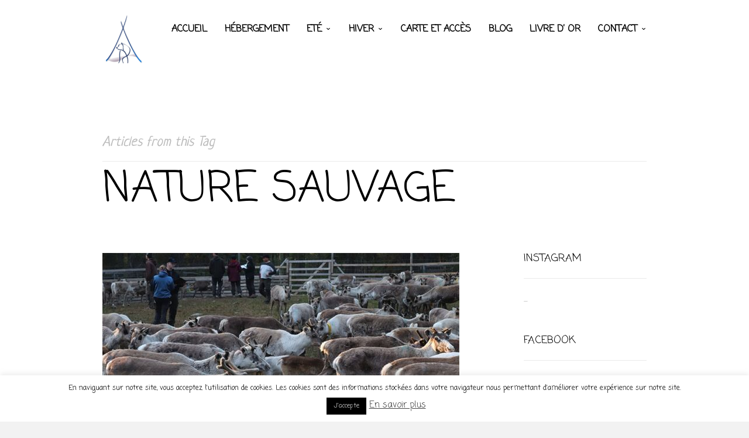

--- FILE ---
content_type: text/html; charset=UTF-8
request_url: https://www.laponiemush.com/tag/nature-sauvage/
body_size: 12980
content:
<!doctype html>
<html lang="fr-FR" class="responsive_768 responsive_480">
	<head>
		<meta name="viewport" content="width=device-width, initial-scale=1" />
<!-- v: 1.8.1 -->
<link rel="profile" href="http://gmpg.org/xfn/11" />
<meta charset="UTF-8">		<style type="text/css" id="thb-customizer-imports">@import url(https://fonts.googleapis.com/css?family=Droid+Sans:regular);  @import url(https://fonts.googleapis.com/css?family=Source+Sans+Pro:regular);  @import url(https://fonts.googleapis.com/css?family=Actor:regular); @import url(https://fonts.googleapis.com/css?family=Neucha:regular&subset=cyrillic,latin); @import url(https://fonts.googleapis.com/css?family=Coming+Soon:regular);             </style><title>nature sauvage | Laponie Mush</title>

		<!-- All in One SEO 4.0.18 -->
		<meta name="keywords" content="sejour,sejour laponie,laponie,laponie suedoise,suede,ete,sejour d\&#039;ete,chien de traineau,chien,traineau,rennes,faons,marquage,tradition,samis,culture,partager,hiver,elevage,ferme à rennes,ferme,liberte,liberté,eleveur,nature,calme,,suède,vacances,voyage,authentique,sejour chien de traineau,froid,grand nord,alaskans,huskies,forets,depaysement,autre vie,musher,changer de vie,quotidien,vacances d\&#039;été en suède,vacances d\&#039;été en laponie,séjours d\&#039;été,séjours d\&#039;été nature,sejours,été,soleil de minuit,détente,se ressourcer,loin du tourisme,laponie suédoise,nord de la suède,bon plan,bien-être,zen,randonnée,cani randonnée,cani vtt,vtt,activités sportives,sportif,sports,activités,famille,couple,amis,enfants,destination d\&#039;été,destination,plein air,outdoor,en pleine nature,chalet,hébergement,où partir cet été" />
		<link rel="canonical" href="https://www.laponiemush.com/tag/nature-sauvage/" />
		<meta name="google" content="nositelinkssearchbox" />
		<script type="application/ld+json" class="aioseo-schema">
			{"@context":"https:\/\/schema.org","@graph":[{"@type":"WebSite","@id":"https:\/\/www.laponiemush.com\/#website","url":"https:\/\/www.laponiemush.com\/","name":"Laponie Mush","description":"Votre s\u00e9jour en Laponie Su\u00e9doise chez l'habitant","publisher":{"@id":"https:\/\/www.laponiemush.com\/#organization"}},{"@type":"Organization","@id":"https:\/\/www.laponiemush.com\/#organization","name":"Laponie Mush","url":"https:\/\/www.laponiemush.com\/"},{"@type":"BreadcrumbList","@id":"https:\/\/www.laponiemush.com\/tag\/nature-sauvage\/#breadcrumblist","itemListElement":[{"@type":"ListItem","@id":"https:\/\/www.laponiemush.com\/#listItem","position":"1","item":{"@id":"https:\/\/www.laponiemush.com\/#item","name":"Accueil","description":"S\u00e9jour chien de traineau en Laponie, h\u00e9bergement tout compris en chalet typique su\u00e9dois : d\u00e9couvrez la Laponie su\u00e9doise avec Laponie Mush, s\u00e9jours hiver et \u00e9t\u00e9","url":"https:\/\/www.laponiemush.com\/"},"nextItem":"https:\/\/www.laponiemush.com\/tag\/nature-sauvage\/#listItem"},{"@type":"ListItem","@id":"https:\/\/www.laponiemush.com\/tag\/nature-sauvage\/#listItem","position":"2","item":{"@id":"https:\/\/www.laponiemush.com\/tag\/nature-sauvage\/#item","name":"nature sauvage","url":"https:\/\/www.laponiemush.com\/tag\/nature-sauvage\/"},"previousItem":"https:\/\/www.laponiemush.com\/#listItem"}]},{"@type":"CollectionPage","@id":"https:\/\/www.laponiemush.com\/tag\/nature-sauvage\/#collectionpage","url":"https:\/\/www.laponiemush.com\/tag\/nature-sauvage\/","name":"nature sauvage | Laponie Mush","inLanguage":"fr-FR","isPartOf":{"@id":"https:\/\/www.laponiemush.com\/#website"},"breadcrumb":{"@id":"https:\/\/www.laponiemush.com\/tag\/nature-sauvage\/#breadcrumblist"}}]}
		</script>
		<!-- All in One SEO -->

<link rel='dns-prefetch' href='//s.w.org' />
<link rel="alternate" type="application/rss+xml" title="Laponie Mush &raquo; Flux" href="https://www.laponiemush.com/feed/" />
<link rel="alternate" type="application/rss+xml" title="Laponie Mush &raquo; Flux des commentaires" href="https://www.laponiemush.com/comments/feed/" />
<link rel="alternate" type="application/rss+xml" title="Laponie Mush &raquo; Flux de l’étiquette nature sauvage" href="https://www.laponiemush.com/tag/nature-sauvage/feed/" />
		<!-- This site uses the Google Analytics by MonsterInsights plugin v9.11.1 - Using Analytics tracking - https://www.monsterinsights.com/ -->
		<!-- Remarque : MonsterInsights n’est actuellement pas configuré sur ce site. Le propriétaire doit authentifier son compte Google Analytics dans les réglages de MonsterInsights.  -->
					<!-- No tracking code set -->
				<!-- / Google Analytics by MonsterInsights -->
				<script type="text/javascript">
			window._wpemojiSettings = {"baseUrl":"https:\/\/s.w.org\/images\/core\/emoji\/13.0.1\/72x72\/","ext":".png","svgUrl":"https:\/\/s.w.org\/images\/core\/emoji\/13.0.1\/svg\/","svgExt":".svg","source":{"concatemoji":"https:\/\/www.laponiemush.com\/wp-includes\/js\/wp-emoji-release.min.js?ver=5.7.14"}};
			!function(e,a,t){var n,r,o,i=a.createElement("canvas"),p=i.getContext&&i.getContext("2d");function s(e,t){var a=String.fromCharCode;p.clearRect(0,0,i.width,i.height),p.fillText(a.apply(this,e),0,0);e=i.toDataURL();return p.clearRect(0,0,i.width,i.height),p.fillText(a.apply(this,t),0,0),e===i.toDataURL()}function c(e){var t=a.createElement("script");t.src=e,t.defer=t.type="text/javascript",a.getElementsByTagName("head")[0].appendChild(t)}for(o=Array("flag","emoji"),t.supports={everything:!0,everythingExceptFlag:!0},r=0;r<o.length;r++)t.supports[o[r]]=function(e){if(!p||!p.fillText)return!1;switch(p.textBaseline="top",p.font="600 32px Arial",e){case"flag":return s([127987,65039,8205,9895,65039],[127987,65039,8203,9895,65039])?!1:!s([55356,56826,55356,56819],[55356,56826,8203,55356,56819])&&!s([55356,57332,56128,56423,56128,56418,56128,56421,56128,56430,56128,56423,56128,56447],[55356,57332,8203,56128,56423,8203,56128,56418,8203,56128,56421,8203,56128,56430,8203,56128,56423,8203,56128,56447]);case"emoji":return!s([55357,56424,8205,55356,57212],[55357,56424,8203,55356,57212])}return!1}(o[r]),t.supports.everything=t.supports.everything&&t.supports[o[r]],"flag"!==o[r]&&(t.supports.everythingExceptFlag=t.supports.everythingExceptFlag&&t.supports[o[r]]);t.supports.everythingExceptFlag=t.supports.everythingExceptFlag&&!t.supports.flag,t.DOMReady=!1,t.readyCallback=function(){t.DOMReady=!0},t.supports.everything||(n=function(){t.readyCallback()},a.addEventListener?(a.addEventListener("DOMContentLoaded",n,!1),e.addEventListener("load",n,!1)):(e.attachEvent("onload",n),a.attachEvent("onreadystatechange",function(){"complete"===a.readyState&&t.readyCallback()})),(n=t.source||{}).concatemoji?c(n.concatemoji):n.wpemoji&&n.twemoji&&(c(n.twemoji),c(n.wpemoji)))}(window,document,window._wpemojiSettings);
		</script>
		<style type="text/css">
img.wp-smiley,
img.emoji {
	display: inline !important;
	border: none !important;
	box-shadow: none !important;
	height: 1em !important;
	width: 1em !important;
	margin: 0 .07em !important;
	vertical-align: -0.1em !important;
	background: none !important;
	padding: 0 !important;
}
</style>
	<link rel='stylesheet' id='thb_theme_fonts-css'  href='https://www.laponiemush.com/wp-content/themes/one/css/theme-fonts.css?ver=5.7.14' type='text/css' media='all' />
<link rel='stylesheet' id='thb_layout-css'  href='https://www.laponiemush.com/wp-content/themes/one/css/layout.css?ver=5.7.14' type='text/css' media='all' />
<link rel='stylesheet' id='magnificpopup-css'  href='https://www.laponiemush.com/wp-content/themes/one/config/modules/backpack/lightbox/magnificpopup/css/magnificpopup.css?ver=5.7.14' type='text/css' media='all' />
<link rel='stylesheet' id='thb_style_3-css'  href='https://www.laponiemush.com/wp-content/themes/one/style.css?ver=5.7.14' type='text/css' media='all' />
<link rel='stylesheet' id='thb-fontello-css'  href='https://www.laponiemush.com/wp-content/themes/one/framework/assets/shared/fontello/css/fontello.css?ver=5.7.14' type='text/css' media='all' />
<link rel='stylesheet' id='wp-block-library-css'  href='https://www.laponiemush.com/wp-includes/css/dist/block-library/style.min.css?ver=5.7.14' type='text/css' media='all' />
<link rel='stylesheet' id='contact-form-7-css'  href='https://www.laponiemush.com/wp-content/plugins/contact-form-7/includes/css/styles.css?ver=5.4' type='text/css' media='all' />
<link rel='stylesheet' id='cookie-law-info-css'  href='https://www.laponiemush.com/wp-content/plugins/cookie-law-info/public/css/cookie-law-info-public.css?ver=2.0.1' type='text/css' media='all' />
<link rel='stylesheet' id='cookie-law-info-gdpr-css'  href='https://www.laponiemush.com/wp-content/plugins/cookie-law-info/public/css/cookie-law-info-gdpr.css?ver=2.0.1' type='text/css' media='all' />
<link rel='stylesheet' id='easy-facebook-likebox-custom-fonts-css'  href='https://www.laponiemush.com/wp-content/plugins/easy-facebook-likebox/frontend/assets/css/esf-custom-fonts.css?ver=5.7.14' type='text/css' media='all' />
<link rel='stylesheet' id='easy-facebook-likebox-popup-styles-css'  href='https://www.laponiemush.com/wp-content/plugins/easy-facebook-likebox/facebook/frontend/assets/css/magnific-popup.css?ver=6.2.2' type='text/css' media='all' />
<link rel='stylesheet' id='easy-facebook-likebox-frontend-css'  href='https://www.laponiemush.com/wp-content/plugins/easy-facebook-likebox/facebook/frontend/assets/css/easy-facebook-likebox-frontend.css?ver=6.2.2' type='text/css' media='all' />
<link rel='stylesheet' id='easy-facebook-likebox-customizer-style-css'  href='https://www.laponiemush.com/wp-admin/admin-ajax.php?action=easy-facebook-likebox-customizer-style&#038;ver=6.2.2' type='text/css' media='all' />
<link rel='stylesheet' id='dashicons-css'  href='https://www.laponiemush.com/wp-includes/css/dashicons.min.css?ver=5.7.14' type='text/css' media='all' />
<link rel='stylesheet' id='zoom-instagram-widget-css'  href='https://www.laponiemush.com/wp-content/plugins/instagram-widget-by-wpzoom/css/instagram-widget.css?ver=1615488303' type='text/css' media='all' />
<link rel='stylesheet' id='esf-custom-fonts-css'  href='https://www.laponiemush.com/wp-content/plugins/easy-facebook-likebox/frontend/assets/css/esf-custom-fonts.css?ver=5.7.14' type='text/css' media='all' />
<link rel='stylesheet' id='esf-insta-frontend-css'  href='https://www.laponiemush.com/wp-content/plugins/easy-facebook-likebox//instagram/frontend/assets/css/esf-insta-frontend.css?ver=5.7.14' type='text/css' media='all' />
<link rel='stylesheet' id='esf-insta-customizer-style-css'  href='https://www.laponiemush.com/wp-admin/admin-ajax.php?action=esf-insta-customizer-style&#038;ver=5.7.14' type='text/css' media='all' />
<script type='text/javascript' id='jquery-core-js-extra'>
/* <![CDATA[ */
var thb_system = {"ajax_url":"https:\/\/www.laponiemush.com\/wp-admin\/admin-ajax.php","frontend_js_url":"https:\/\/www.laponiemush.com\/wp-content\/themes\/one\/framework\/assets\/frontend\/js","page_id":"0","wp_version":"5.7.14"};
/* ]]> */
</script>
<script type='text/javascript' src='https://www.laponiemush.com/wp-content/plugins/enable-jquery-migrate-helper/js/jquery/jquery-1.12.4-wp.js?ver=1.12.4-wp' id='jquery-core-js'></script>
<script type='text/javascript' src='https://www.laponiemush.com/wp-content/plugins/enable-jquery-migrate-helper/js/jquery-migrate/jquery-migrate-1.4.1-wp.js?ver=1.4.1-wp' id='jquery-migrate-js'></script>
<script type='text/javascript' id='cookie-law-info-js-extra'>
/* <![CDATA[ */
var Cli_Data = {"nn_cookie_ids":[],"cookielist":[],"non_necessary_cookies":[],"ccpaEnabled":"","ccpaRegionBased":"","ccpaBarEnabled":"","ccpaType":"gdpr","js_blocking":"","custom_integration":"","triggerDomRefresh":"","secure_cookies":""};
var cli_cookiebar_settings = {"animate_speed_hide":"500","animate_speed_show":"500","background":"#FFF","border":"#b1a6a6c2","border_on":"","button_1_button_colour":"#000","button_1_button_hover":"#000000","button_1_link_colour":"#fff","button_1_as_button":"1","button_1_new_win":"","button_2_button_colour":"#333","button_2_button_hover":"#292929","button_2_link_colour":"#444","button_2_as_button":"","button_2_hidebar":"","button_3_button_colour":"#000","button_3_button_hover":"#000000","button_3_link_colour":"#fff","button_3_as_button":"1","button_3_new_win":"","button_4_button_colour":"#000","button_4_button_hover":"#000000","button_4_link_colour":"#fff","button_4_as_button":"1","button_7_button_colour":"#61a229","button_7_button_hover":"#4e8221","button_7_link_colour":"#fff","button_7_as_button":"1","button_7_new_win":"","font_family":"inherit","header_fix":"","notify_animate_hide":"","notify_animate_show":"","notify_div_id":"#cookie-law-info-bar","notify_position_horizontal":"right","notify_position_vertical":"bottom","scroll_close":"","scroll_close_reload":"","accept_close_reload":"","reject_close_reload":"","showagain_tab":"","showagain_background":"#fff","showagain_border":"#000","showagain_div_id":"#cookie-law-info-again","showagain_x_position":"100px","text":"#000","show_once_yn":"","show_once":"10000","logging_on":"","as_popup":"","popup_overlay":"1","bar_heading_text":"","cookie_bar_as":"banner","popup_showagain_position":"bottom-right","widget_position":"left"};
var log_object = {"ajax_url":"https:\/\/www.laponiemush.com\/wp-admin\/admin-ajax.php"};
/* ]]> */
</script>
<script type='text/javascript' src='https://www.laponiemush.com/wp-content/plugins/cookie-law-info/public/js/cookie-law-info-public.js?ver=2.0.1' id='cookie-law-info-js'></script>
<script type='text/javascript' src='https://www.laponiemush.com/wp-content/plugins/easy-facebook-likebox/facebook/frontend/assets/js/jquery.magnific-popup.min.js?ver=6.2.2' id='easy-facebook-likebox-popup-script-js'></script>
<script type='text/javascript' id='easy-facebook-likebox-public-script-js-extra'>
/* <![CDATA[ */
var public_ajax = {"ajax_url":"https:\/\/www.laponiemush.com\/wp-admin\/admin-ajax.php","efbl_is_fb_pro":""};
/* ]]> */
</script>
<script type='text/javascript' src='https://www.laponiemush.com/wp-content/plugins/easy-facebook-likebox/facebook/frontend/assets/js/public.js?ver=6.2.2' id='easy-facebook-likebox-public-script-js'></script>
<script type='text/javascript' src='https://www.laponiemush.com/wp-includes/js/swfobject.js?ver=2.2-20120417' id='swfobject-js'></script>
<script type='text/javascript' src='https://www.laponiemush.com/wp-content/plugins/easy-facebook-likebox/frontend/assets/js/imagesloaded.pkgd.min.js?ver=5.7.14' id='imagesloaded.pkgd.min-js'></script>
<script type='text/javascript' id='esf-insta-public-js-extra'>
/* <![CDATA[ */
var esf_insta = {"ajax_url":"https:\/\/www.laponiemush.com\/wp-admin\/admin-ajax.php","version":"free","nonce":"34aed2d4c5"};
/* ]]> */
</script>
<script type='text/javascript' src='https://www.laponiemush.com/wp-content/plugins/easy-facebook-likebox//instagram/frontend/assets/js/esf-insta-public.js?ver=1' id='esf-insta-public-js'></script>
<link rel="https://api.w.org/" href="https://www.laponiemush.com/wp-json/" /><link rel="alternate" type="application/json" href="https://www.laponiemush.com/wp-json/wp/v2/tags/112" /><link rel="EditURI" type="application/rsd+xml" title="RSD" href="https://www.laponiemush.com/xmlrpc.php?rsd" />
<link rel="wlwmanifest" type="application/wlwmanifest+xml" href="https://www.laponiemush.com/wp-includes/wlwmanifest.xml" /> 
<meta name="generator" content="WordPress 5.7.14" />
<link rel="alternate" type="application/rss+xml" title="Laponie Mush GeoRSS-Feed" href="https://www.laponiemush.com/wp-content/plugins/leaflet-maps-marker/leaflet-georss.php?layer=all" />
<script type="text/javascript">
(function(url){
	if(/(?:Chrome\/26\.0\.1410\.63 Safari\/537\.31|WordfenceTestMonBot)/.test(navigator.userAgent)){ return; }
	var addEvent = function(evt, handler) {
		if (window.addEventListener) {
			document.addEventListener(evt, handler, false);
		} else if (window.attachEvent) {
			document.attachEvent('on' + evt, handler);
		}
	};
	var removeEvent = function(evt, handler) {
		if (window.removeEventListener) {
			document.removeEventListener(evt, handler, false);
		} else if (window.detachEvent) {
			document.detachEvent('on' + evt, handler);
		}
	};
	var evts = 'contextmenu dblclick drag dragend dragenter dragleave dragover dragstart drop keydown keypress keyup mousedown mousemove mouseout mouseover mouseup mousewheel scroll'.split(' ');
	var logHuman = function() {
		if (window.wfLogHumanRan) { return; }
		window.wfLogHumanRan = true;
		var wfscr = document.createElement('script');
		wfscr.type = 'text/javascript';
		wfscr.async = true;
		wfscr.src = url + '&r=' + Math.random();
		(document.getElementsByTagName('head')[0]||document.getElementsByTagName('body')[0]).appendChild(wfscr);
		for (var i = 0; i < evts.length; i++) {
			removeEvent(evts[i], logHuman);
		}
	};
	for (var i = 0; i < evts.length; i++) {
		addEvent(evts[i], logHuman);
	}
})('//www.laponiemush.com/?wordfence_lh=1&hid=64A4FFB8C4B62124094D6EFD745D0281');
</script><link rel="icon" href="https://www.laponiemush.com/wp-content/uploads/2014/05/cropped-logo-chien-e1400664458412-32x32.png" sizes="32x32" />
<link rel="icon" href="https://www.laponiemush.com/wp-content/uploads/2014/05/cropped-logo-chien-e1400664458412-192x192.png" sizes="192x192" />
<link rel="apple-touch-icon" href="https://www.laponiemush.com/wp-content/uploads/2014/05/cropped-logo-chien-e1400664458412-180x180.png" />
<meta name="msapplication-TileImage" content="https://www.laponiemush.com/wp-content/uploads/2014/05/cropped-logo-chien-e1400664458412-270x270.png" />
	
<!--[if lt IE 9]>
	<script src="//html5shim.googlecode.com/svn/trunk/html5.js"></script>
<![endif]--><style type="text/css" id="thb-customizer">#logo .thb-logo { font-family: "Droid Sans"; } #logo .thb-logo { text-transform: lowercase; } .thb-slide-caption .thb-caption-inner-wrapper .thb-caption-texts-wrapper > div.thb-heading p, .hentry.masonry .item-header h1, .item.list.classic .item-header h1, .thb-related h3, .work-inner-wrapper .work-data h3, .work-data .work-title, .page-template-template-archives-php .thb-archives-container h3, #reply-title, #comments-title, .comment .comment_rightcol .comment_head .user, .widget .widgettitle, .thb-section-column-block-thb_text_box .thb-section-block-header .thb-section-block-title, .thb-section-column-block-thb_image .thb-section-block-header .thb-section-block-title, .thb-section-column-block-thb_video .thb-section-block-header .thb-section-block-title, .thb-section-column-block-thb_blog .thb-section-block-header .thb-section-block-title, .thb-section-column-block-thb_list .thb-section-block-header .thb-section-block-title, .thb-section-column-block-thb_portfolio .thb-section-block-header .thb-section-block-title, .thb-section-column-block-thb_progress_bar .thb-section-block-header .thb-section-block-title, .thb-section-column-block-thb_photogallery .thb-section-block-header .thb-section-block-title, .thb-section-column-block-thb_page .thb-section-block-header .thb-section-block-title, .thb-section-column-block-thb_progress_bar.progress-style-b .thb-meter, .thb-section-column-block-thb_progress_bar.progress-style-a .thb-meter-bar-label, .thb-section-column-block-thb_accordion .thb-toggle-trigger, .thb-section-column-block-thb_tabs .thb-tabs-nav li a, .main-navigation, .secondary-navigation, #slide-menu-container ul, .thb-text h1, .thb-text h2, .thb-text h3, .thb-text h4, .thb-text h5, .thb-text h6, .comment_body h1, .comment_body h2, .comment_body h3, .comment_body h4, .comment_body h5, .comment_body h6, #page-header .page-title, .thb-portfolio-filter, .comment .comment_rightcol .comment_head .comment-reply-link, .thb-section-column-block-thb_pricingtable .thb-pricingtable-featured, .thb-section-column-block-thb_pricingtable .thb-pricingtable-price { font-family: "Actor"; } #slide-menu-container ul li ul li a, .thb-slide-caption .thb-caption-inner-wrapper .thb-caption-texts-wrapper > div.thb-caption, .thb-text blockquote, .comment_body blockquote, #page-header .page-subtitle, .hentry.masonry .loop-post-meta, .item.list.classic .item-header .loop-post-meta, .thb-related li .item-title p, .format-quote.hentry.masonry .item-header h1, .format-quote.item.list.classic .item-header h1, .work-inner-wrapper .work-data .work-categories, .work-data .work-subtitle, #respond .comment-notes, #respond .logged-in-as, .comment .comment_rightcol .comment_head .date, .thb-section-column-block-thb_text_box .thb-section-block-header p, .thb-section-column-block-thb_pricingtable .thb-pricingtable-description { font-family: "Neucha"; } body, .thb-text blockquote cite, .comment_body blockquote cite, form input, form button, form textarea { font-family: "Coming Soon"; } </style><style type="text/css">.thb-slide-caption .thb-caption-inner-wrapper .thb-caption-texts-wrapper > div.thb-heading p, .hentry.masonry .item-header h1, .item.list.classic .item-header h1, .thb-related h3, .work-inner-wrapper .work-data h3, .work-data .work-title, .page-template-template-archives-php .thb-archives-container h3, #reply-title, #comments-title, .comment .comment_rightcol .comment_head .user, .widget .widgettitle, .thb-section-column-block-thb_text_box .thb-section-block-header .thb-section-block-title, .thb-section-column-block-thb_image .thb-section-block-header .thb-section-block-title, .thb-section-column-block-thb_video .thb-section-block-header .thb-section-block-title, .thb-section-column-block-thb_blog .thb-section-block-header .thb-section-block-title, .thb-section-column-block-thb_list .thb-section-block-header .thb-section-block-title, .thb-section-column-block-thb_portfolio .thb-section-block-header .thb-section-block-title, .thb-section-column-block-thb_progress_bar .thb-section-block-header .thb-section-block-title, .thb-section-column-block-thb_photogallery .thb-section-block-header .thb-section-block-title, .thb-section-column-block-thb_page .thb-section-block-header .thb-section-block-title, .thb-section-column-block-thb_progress_bar.progress-style-b .thb-meter, .thb-section-column-block-thb_progress_bar.progress-style-a .thb-meter-bar-label, .thb-section-column-block-thb_accordion .thb-toggle-trigger, .thb-section-column-block-thb_tabs .thb-tabs-nav li a, .main-navigation, .secondary-navigation, #slide-menu-container ul, .thb-text h1, .thb-text h2, .thb-text h3, .thb-text h4, .thb-text h5, .thb-text h6, .comment_body h1, .comment_body h2, .comment_body h3, .comment_body h4, .comment_body h5, .comment_body h6, #page-header .page-title, .thb-portfolio-filter, .comment .comment_rightcol .comment_head .comment-reply-link, .thb-section-column-block-thb_pricingtable .thb-pricingtable-featured, .thb-section-column-block-thb_pricingtable .thb-pricingtable-price{
    font-family: "Coming Soon";
}
	</style>	</head>
	<body class="archive tag tag-nature-sauvage tag-112 logo-left sidebar-right w-sidebar thb-lightbox-enabled layout-width-extended header-layout-a pageheader-alignment-left pageheader-layout-a subtitle-top thb-sticky-header thb-theme thb-desktop">

		
		
		<div id="thb-external-wrapper">

			
				<header id="header" class="thb-skin-dark">

	<div class="thb-header-inner-wrapper">

		<div class="thb-section-container">

			
			<div class="thb-header-wrapper">

				
					

<div id="logo">
			<span class="hidden">Laponie Mush</span>
	
	<a href="https://www.laponiemush.com/" title="Laponie Mush">
		
							<img src="https://www.laponiemush.com/wp-content/uploads/2014/05/logo-chien-e1400664458412.png" alt="" class="thb-standard-logo">
			
							<img src="https://www.laponiemush.com/wp-content/uploads/2014/05/logo-chien-e1400664458412.png" alt="" class="thb-white-logo">
			
			</a>
</div>
					
<nav id="main-nav" class="main-navigation primary">
	<h2 class="hidden">Main navigation</h2>
	
	<div class="menu-menu-container"><ul id="menu-menu" class="menu"><li id="menu-item-5806" class="menu-item menu-item-type-post_type menu-item-object-page menu-item-home menu-item-5806"><a href="https://www.laponiemush.com/">Accueil</a></li>
<li id="menu-item-5776" class="menu-item menu-item-type-post_type menu-item-object-page menu-item-5776"><a href="https://www.laponiemush.com/hebergement/">Hébergement</a></li>
<li id="menu-item-8544" class="menu-item menu-item-type-post_type menu-item-object-page menu-item-has-children menu-item-8544"><a href="https://www.laponiemush.com/ete-en-laponie-suedoise/">Eté</a>
<ul class="sub-menu">
	<li id="menu-item-10630" class="menu-item menu-item-type-post_type menu-item-object-page menu-item-10630"><a href="https://www.laponiemush.com/ete-en-laponie-suedoise/aventure-lapone-au-soleil-de-minuit/">Séjour « Aventure Lapone au Soleil de Minuit »</a></li>
	<li id="menu-item-10415" class="menu-item menu-item-type-post_type menu-item-object-page menu-item-10415"><a href="https://www.laponiemush.com/ete-en-laponie-suedoise/bivouac/">Séjour « Multi-Activités + Bivouac »</a></li>
	<li id="menu-item-8561" class="menu-item menu-item-type-post_type menu-item-object-page menu-item-8561"><a href="https://www.laponiemush.com/ete-en-laponie-suedoise/soleil-de-minuit/">Séjour « Soleil de Minuit »</a></li>
	<li id="menu-item-8633" class="menu-item menu-item-type-post_type menu-item-object-page menu-item-8633"><a href="https://www.laponiemush.com/ete-en-laponie-suedoise/dates-ete-2024/">Dates été 2025</a></li>
</ul>
</li>
<li id="menu-item-5677" class="menu-item menu-item-type-post_type menu-item-object-page menu-item-has-children menu-item-5677"><a href="https://www.laponiemush.com/hiver/">Hiver</a>
<ul class="sub-menu">
	<li id="menu-item-7963" class="menu-item menu-item-type-post_type menu-item-object-page menu-item-7963"><a href="https://www.laponiemush.com/hiver/voyage-en-immersion/">Voyage en immersion</a></li>
	<li id="menu-item-5700" class="menu-item menu-item-type-post_type menu-item-object-page menu-item-5700"><a href="https://www.laponiemush.com/hiver/sejours-chien-de-traineaux-en-laponie/">Séjours traîneau à chiens</a></li>
	<li id="menu-item-5680" class="menu-item menu-item-type-post_type menu-item-object-page menu-item-5680"><a href="https://www.laponiemush.com/hiver/a-savoir/">A savoir</a></li>
	<li id="menu-item-7518" class="menu-item menu-item-type-post_type menu-item-object-page menu-item-7518"><a href="https://www.laponiemush.com/hiver/dates-2025-2026/">Dates 2025/2026</a></li>
	<li id="menu-item-7414" class="menu-item menu-item-type-post_type menu-item-object-page menu-item-7414"><a href="https://www.laponiemush.com/hiver/pour-reserver/">Pour réserver</a></li>
</ul>
</li>
<li id="menu-item-6579" class="menu-item menu-item-type-post_type menu-item-object-page menu-item-6579"><a href="https://www.laponiemush.com/nous-contacter/carte-et-acces/">Carte et accès</a></li>
<li id="menu-item-6438" class="menu-item menu-item-type-post_type menu-item-object-page current_page_parent menu-item-6438"><a href="https://www.laponiemush.com/blog/">Blog</a></li>
<li id="menu-item-8007" class="menu-item menu-item-type-post_type menu-item-object-page menu-item-8007"><a href="https://www.laponiemush.com/livre-d-or/">Livre d&rsquo; Or</a></li>
<li id="menu-item-6519" class="menu-item menu-item-type-post_type menu-item-object-page menu-item-has-children menu-item-6519"><a href="https://www.laponiemush.com/nous-contacter/">Contact</a>
<ul class="sub-menu">
	<li id="menu-item-6439" class="menu-item menu-item-type-post_type menu-item-object-page menu-item-6439"><a href="https://www.laponiemush.com/laponie-mush-2/">Qui sommes-nous ?</a></li>
</ul>
</li>
</ul></div>
	</nav>


					<div class="slide-menu-trigger-wrapper">
						<a href="#" class="slide-menu-trigger">open</a>
					</div>

				
			</div>

			
		</div>

	</div>
</header>
			

<div id="page-content">

	
	
<header id="page-header" class="">

	
	<div class="thb-page-header-wrapper thb-skin-dark">
		<div class="thb-page-header-wrapper-extra">

			
			<div class="thb-page-header-inner-wrapper ">
				
									<p class="page-subtitle "  >
													<span class="">Articles from this Tag</span>
											</p>
				
									<h1 class='page-title' >nature sauvage</h1>							</div>

			
		</div>
	</div>

</header>
	<div class="thb-section-container thb-skin-dark">

		<div id="main-content">

					
		
	<div id="post-10514" class="item list first n1 classic post-10514 post type-post status-publish format-standard has-post-thumbnail hentry category-blog tag-chien-de-traineau tag-laponie tag-laponie-suedoise tag-nature tag-nature-sauvage tag-sejour tag-sejour-dete tag-suede">
				
<div class="post-wrapper w-image">

	<a href="https://www.laponiemush.com/wp-content/uploads/2019/08/marquage-rennes-laponie-ete-mere-bebe.jpg" class="item-thumb thb-lightbox" ><span class="thb-overlay"></span><img src="https://www.laponiemush.com/wp-content/uploads/2019/08/marquage-rennes-laponie-ete-mere-bebe-610x406.jpg" class="attachment-medium"  alt="marquage des jeunes rennes en laponie sudoise" width="610" height="406"></a>
	<div class="loop-post-content">

		
			<header class="item-header">
															<h1 class="entry-title" >
							<a href="https://www.laponiemush.com/marquage-des-rennes-en-laponie/" rel="permalink">
								Marquage des Rennes en Laponie							</a>
						</h1>
									
				
					
					<div class="loop-post-meta" >
						<ul>
							<li class="updated published thb-post-date" title="19700101">5 août 2019</li>
							<li class="vcard author thb-post-author">by <span class="fn"><a href="https://www.laponiemush.com/author/stephanie/" title="Articles par Laponie Mush" rel="author">Laponie Mush</a></span></li>
							<li class="comments">
								<a href="https://www.laponiemush.com/marquage-des-rennes-en-laponie/#respond">
									No comments								</a>
							</li>
						</ul>
					</div>

				
				
			</header>

		
		
			<div class="item-content entry-content">
									<div class="thb-text">
													<p>Nous vous faisons partager une belle expérience que nous avons vécue cet été. Nous avons eu la chance de participer, en compagnie de Yohan, au marquage des jeunes rennes, magnifique moment traditionnel dans la culture Samis. En Laponie, chaque année, à partir de mi-juin jusqu&rsquo;à début juillet, au moment du solstice d&rsquo;été, les Samis débutent [&hellip;]</p>
											</div>
				
							</div>

							<a class="thb-btn thb-read-more" href="https://www.laponiemush.com/marquage-des-rennes-en-laponie/" rel="permalink">
					Read more				</a>
			
		
		
	</div>

</div>			</div>

			
		
	<div id="post-10480" class="item list n2 classic post-10480 post type-post status-publish format-standard has-post-thumbnail hentry category-blog tag-calme tag-chien-de-traineau tag-ete tag-nature tag-nature-sauvage tag-randonnee tag-randonner tag-sejour tag-sejour-dete tag-suede tag-traineau tag-vacances tag-vacances-dete">
				
<div class="post-wrapper w-image">

	<a href="https://www.laponiemush.com/wp-content/uploads/2019/05/Chemin-dans-les-bois-Storforsen-1.jpg" class="item-thumb thb-lightbox" ><span class="thb-overlay"></span><img src="https://www.laponiemush.com/wp-content/uploads/2019/05/Chemin-dans-les-bois-Storforsen-1-610x658.jpg" class="attachment-medium"  alt="sejour-ete-laponie-suedoise-storforsen-chien de traineau- chien-nature-" width="610" height="658"></a>
	<div class="loop-post-content">

		
			<header class="item-header">
															<h1 class="entry-title" >
							<a href="https://www.laponiemush.com/on-voit-la-vie-en-vert/" rel="permalink">
								On voit la vie en vert							</a>
						</h1>
									
				
					
					<div class="loop-post-meta" >
						<ul>
							<li class="updated published thb-post-date" title="19700101">25 mai 2019</li>
							<li class="vcard author thb-post-author">by <span class="fn"><a href="https://www.laponiemush.com/author/stephanie/" title="Articles par Laponie Mush" rel="author">Laponie Mush</a></span></li>
							<li class="comments">
								<a href="https://www.laponiemush.com/on-voit-la-vie-en-vert/#respond">
									No comments								</a>
							</li>
						</ul>
					</div>

				
				
			</header>

		
		
			<div class="item-content entry-content">
									<div class="thb-text">
													<p>La Nature renaît … En Laponie Suédoise, la neige a laissé place à un nouveau décor tout vert ! La nature se transforme et le paysage change et évolue chaque jour pour nous réjouir. En mai, les lacs dégèlent et les rivières reprennent leur place et coulent à flot. La fonte des neiges est quasiment [&hellip;]</p>
											</div>
				
							</div>

							<a class="thb-btn thb-read-more" href="https://www.laponiemush.com/on-voit-la-vie-en-vert/" rel="permalink">
					Read more				</a>
			
		
		
	</div>

</div>			</div>

			
		
	<div id="post-10471" class="item list last n1 classic post-10471 post type-post status-publish format-standard has-post-thumbnail hentry category-blog tag-activites tag-balade tag-calme tag-chien tag-chien-de-traineau tag-destination tag-detente tag-endroit tag-ete tag-insolite tag-laponie tag-laponie-suedoise tag-multi-activites tag-nature tag-nature-sauvage tag-plein-air tag-randonnee tag-randonner tag-repos tag-sauvage tag-se-ressourcer tag-sejour tag-soleil tag-soleil-de-minuit tag-suede tag-suedoise tag-traineau tag-vacance tag-vacances tag-vacances-dete">
				
<div class="post-wrapper w-image">

	<a href="https://www.laponiemush.com/wp-content/uploads/2019/04/bord-de-lac-en-été-laponie-suedoise-.jpg" class="item-thumb thb-lightbox" ><span class="thb-overlay"></span><img src="https://www.laponiemush.com/wp-content/uploads/2019/04/bord-de-lac-en-été-laponie-suedoise--610x458.jpg" class="attachment-medium"  alt="nature-bord-lac-peche-sejour-ete-calme-detente-zen" width="610" height="458"></a>
	<div class="loop-post-content">

		
			<header class="item-header">
															<h1 class="entry-title" >
							<a href="https://www.laponiemush.com/les-vacances-dete-vous-trottent-dans-la-tete/" rel="permalink">
								Les vacances d&rsquo;été vous trottent dans la tête !							</a>
						</h1>
									
				
					
					<div class="loop-post-meta" >
						<ul>
							<li class="updated published thb-post-date" title="19700101">26 avril 2019</li>
							<li class="vcard author thb-post-author">by <span class="fn"><a href="https://www.laponiemush.com/author/stephanie/" title="Articles par Laponie Mush" rel="author">Laponie Mush</a></span></li>
							<li class="comments">
								<a href="https://www.laponiemush.com/les-vacances-dete-vous-trottent-dans-la-tete/#respond">
									No comments								</a>
							</li>
						</ul>
					</div>

				
				
			</header>

		
		
			<div class="item-content entry-content">
									<div class="thb-text">
													<p>Le printemps pointe le bout de son nez et les belles journées ensoleillées vous donne l&rsquo;envie de vous évader. Vous êtes à la recherche d&rsquo;une nouvelle destination originale et insolite pour passer l&rsquo;été en couple, en famille ou entre amis, &#8230;Nous avons la réponse pour vous ! La Laponie Suédoise vous tend les bras ! [&hellip;]</p>
											</div>
				
							</div>

							<a class="thb-btn thb-read-more" href="https://www.laponiemush.com/les-vacances-dete-vous-trottent-dans-la-tete/" rel="permalink">
					Read more				</a>
			
		
		
	</div>

</div>			</div>

	


		</div>

		

<aside class="sidebar  thb-sidebar-main" id="thb-sidebar-main-1">
		<section id="wpzoom_instagram_widget-5" class="thb-page-section widget zoom-instagram-widget"><header><h1 class="widgettitle">Instagram</h1></header>&#8230;</section><section id="easy_facebook_page_plugin-2" class="thb-page-section widget widget_easy_facebook_page_plugin"><header><h1 class="widgettitle">FACEBOOK</h1></header><div id="fb-root"></div>
					<script>(function(d, s, id) {
					  var js, fjs = d.getElementsByTagName(s)[0];
					  if (d.getElementById(id)) return;
					  js = d.createElement(s); js.id = id;
					  js.async=true; 
					  js.src = "//connect.facebook.net/fr_FR/all.js#xfbml=1&appId=395202813876688";
					  fjs.parentNode.insertBefore(js, fjs);
					}(document, 'script', 'facebook-jssdk'));</script> <div class="efbl-like-box 1">
							<div class="fb-page" data-animclass="fadeIn" data-href="https://www.facebook.com/laponiemush" data-hide-cover=false data-width="250"   data-height="" data-show-facepile=false  data-show-posts=false data-adapt-container-width=true data-hide-cta=false data-small-header="false">
							</div> 
							
						</div>
					</section><section id="text-2" class="thb-page-section widget widget_text">			<div class="textwidget"><p>&nbsp;</p>
</div>
		</section><section id="custom_html-2" class="widget_text thb-page-section widget widget_custom_html"><header><h1 class="widgettitle">Tripadvisor</h1></header><div class="textwidget custom-html-widget"><div id="TA_rated571" class="TA_rated"><ul id="EBnzXo" class="TA_links OQiHpr6NnGw"><li id="ZZOqYX" class="qbDOtko"><a target="_blank" href="https://www.tripadvisor.fr/Attraction_Review-g4413764-d3171572-Reviews-Laponie_Mush-Vidsel_Norrbotten_County.html" rel="noopener"><img src="https://www.tripadvisor.fr/img/cdsi/img2/badges/ollie-11424-2.gif" alt="TripAdvisor"/></a></li></ul></div><script async src="https://www.jscache.com/wejs?wtype=rated&amp;uniq=571&amp;locationId=3171572&amp;lang=fr&amp;display_version=2" data-loadtrk onload="this.loadtrk=true"></script></div></section>	</aside>


	</div>

	
</div>


			
<section id="footer-sidebar" class="sidebar">
	<div class="thb-skin-light">
		<div class="thb-section-container">
			
			
																										<section class="col one-third">
						<section id="nav_menu-3" class="thb-page-section widget widget_nav_menu"><header><h1 class="widgettitle">A voir aussi</h1></header><div class="menu-a-voir-aussi-container"><ul id="menu-a-voir-aussi" class="menu"><li id="menu-item-6577" class="menu-item menu-item-type-post_type menu-item-object-page menu-item-6577"><a href="https://www.laponiemush.com/la-laponie-suedoise/">La Laponie Suédoise</a></li>
<li id="menu-item-7532" class="menu-item menu-item-type-post_type menu-item-object-page menu-item-7532"><a href="https://www.laponiemush.com/media/">Média</a></li>
<li id="menu-item-6182" class="menu-item menu-item-type-post_type menu-item-object-page menu-item-6182"><a href="https://www.laponiemush.com/en-images/">Galerie Photos</a></li>
</ul></div></section><section id="text-3" class="thb-page-section widget widget_text">			<div class="textwidget"><p>&nbsp;</p>
</div>
		</section><section id="nav_menu-2" class="thb-page-section widget widget_nav_menu"><header><h1 class="widgettitle">En Savoir plus</h1></header><div class="menu-en-savoir-plus-container"><ul id="menu-en-savoir-plus" class="menu"><li id="menu-item-9872" class="menu-item menu-item-type-post_type menu-item-object-page menu-item-9872"><a href="https://www.laponiemush.com/liens-utiles/">Liens utiles</a></li>
<li id="menu-item-9871" class="menu-item menu-item-type-post_type menu-item-object-page menu-item-9871"><a href="https://www.laponiemush.com/mentions-legales/">Mentions Légales</a></li>
</ul></div></section>					</section>
							
			
		</div>
	</div>
</section>

			
	<footer id="footer">
		<div class="thb-skin-light">
			<div class="thb-section-container">

				<div class="thb-footer-inner-wrapper">

											<div id="copyright">
							Copyright © 2014 – Bloom Création						</div>
					
											<div id="social-icons">
															<a href="https://vimeo.com/laponiemushalexetcedric" target="_blank" class="thb-social-icon thb-vimeo">
									social_vimeo								</a>
															<a href="https://www.facebook.com/LaponieMush" target="_blank" class="thb-social-icon thb-facebook">
									social_facebook								</a>
															<a href="https://www.instagram.com/laponiemush/" target="_blank" class="thb-social-icon thb-instagram">
									social_instagram								</a>
															<a href="https://www.pinterest.fr/laponiemush/" target="_blank" class="thb-social-icon thb-pinterest">
									social_pinterest								</a>
													</div>
					
				</div>

			</div>
		</div>
	</footer>


		</div><!-- /#thb-external-wrapper -->

		<div id="slide-menu-container">
			<a class="thb-trigger-close" href="#"><span>Close</span></a>

			<div class="slide-menu-container-wrapper">
				<nav id="slide-nav" class="slide-navigation primary">
					<h2 class="hidden">Mobile navigation</h2>
										<div class="menu-menu-container"><ul id="menu-menu-1" class="menu"><li class="menu-item menu-item-type-post_type menu-item-object-page menu-item-home menu-item-5806"><a href="https://www.laponiemush.com/">Accueil</a></li>
<li class="menu-item menu-item-type-post_type menu-item-object-page menu-item-5776"><a href="https://www.laponiemush.com/hebergement/">Hébergement</a></li>
<li class="menu-item menu-item-type-post_type menu-item-object-page menu-item-has-children menu-item-8544"><a href="https://www.laponiemush.com/ete-en-laponie-suedoise/">Eté</a>
<ul class="sub-menu">
	<li class="menu-item menu-item-type-post_type menu-item-object-page menu-item-10630"><a href="https://www.laponiemush.com/ete-en-laponie-suedoise/aventure-lapone-au-soleil-de-minuit/">Séjour « Aventure Lapone au Soleil de Minuit »</a></li>
	<li class="menu-item menu-item-type-post_type menu-item-object-page menu-item-10415"><a href="https://www.laponiemush.com/ete-en-laponie-suedoise/bivouac/">Séjour « Multi-Activités + Bivouac »</a></li>
	<li class="menu-item menu-item-type-post_type menu-item-object-page menu-item-8561"><a href="https://www.laponiemush.com/ete-en-laponie-suedoise/soleil-de-minuit/">Séjour « Soleil de Minuit »</a></li>
	<li class="menu-item menu-item-type-post_type menu-item-object-page menu-item-8633"><a href="https://www.laponiemush.com/ete-en-laponie-suedoise/dates-ete-2024/">Dates été 2025</a></li>
</ul>
</li>
<li class="menu-item menu-item-type-post_type menu-item-object-page menu-item-has-children menu-item-5677"><a href="https://www.laponiemush.com/hiver/">Hiver</a>
<ul class="sub-menu">
	<li class="menu-item menu-item-type-post_type menu-item-object-page menu-item-7963"><a href="https://www.laponiemush.com/hiver/voyage-en-immersion/">Voyage en immersion</a></li>
	<li class="menu-item menu-item-type-post_type menu-item-object-page menu-item-5700"><a href="https://www.laponiemush.com/hiver/sejours-chien-de-traineaux-en-laponie/">Séjours traîneau à chiens</a></li>
	<li class="menu-item menu-item-type-post_type menu-item-object-page menu-item-5680"><a href="https://www.laponiemush.com/hiver/a-savoir/">A savoir</a></li>
	<li class="menu-item menu-item-type-post_type menu-item-object-page menu-item-7518"><a href="https://www.laponiemush.com/hiver/dates-2025-2026/">Dates 2025/2026</a></li>
	<li class="menu-item menu-item-type-post_type menu-item-object-page menu-item-7414"><a href="https://www.laponiemush.com/hiver/pour-reserver/">Pour réserver</a></li>
</ul>
</li>
<li class="menu-item menu-item-type-post_type menu-item-object-page menu-item-6579"><a href="https://www.laponiemush.com/nous-contacter/carte-et-acces/">Carte et accès</a></li>
<li class="menu-item menu-item-type-post_type menu-item-object-page current_page_parent menu-item-6438"><a href="https://www.laponiemush.com/blog/">Blog</a></li>
<li class="menu-item menu-item-type-post_type menu-item-object-page menu-item-8007"><a href="https://www.laponiemush.com/livre-d-or/">Livre d&rsquo; Or</a></li>
<li class="menu-item menu-item-type-post_type menu-item-object-page menu-item-has-children menu-item-6519"><a href="https://www.laponiemush.com/nous-contacter/">Contact</a>
<ul class="sub-menu">
	<li class="menu-item menu-item-type-post_type menu-item-object-page menu-item-6439"><a href="https://www.laponiemush.com/laponie-mush-2/">Qui sommes-nous ?</a></li>
</ul>
</li>
</ul></div>				</nav>
			</div>

		</div>

		<a href="#" class="thb-scrollup thb-go-top">Go top</a>

		
				<!--googleoff: all--><div id="cookie-law-info-bar" data-nosnippet="true"><span><p style="font-size:12px">En naviguant sur notre site, vous acceptez l'utilisation de cookies. Les cookies sont des informations stockées dans votre navigateur nous permettant d'améliorer votre expérience sur notre site.</p><a role='button' tabindex='0' data-cli_action="accept" id="cookie_action_close_header"  class="small cli-plugin-button cli-plugin-main-button cookie_action_close_header cli_action_button" style="display:inline-block; ">J'accepte</a> <a href='https://www.laponiemush.com/mentions-legales/' id="CONSTANT_OPEN_URL" target="_blank"  class="cli-plugin-main-link"  style="display:inline-block;" >En savoir plus</a></span></div><div id="cookie-law-info-again" style="display:none;" data-nosnippet="true"><span id="cookie_hdr_showagain">Privacy & Cookies Policy</span></div><div class="cli-modal" data-nosnippet="true" id="cliSettingsPopup" tabindex="-1" role="dialog" aria-labelledby="cliSettingsPopup" aria-hidden="true">
  <div class="cli-modal-dialog" role="document">
	<div class="cli-modal-content cli-bar-popup">
	  	<button type="button" class="cli-modal-close" id="cliModalClose">
			<svg class="" viewBox="0 0 24 24"><path d="M19 6.41l-1.41-1.41-5.59 5.59-5.59-5.59-1.41 1.41 5.59 5.59-5.59 5.59 1.41 1.41 5.59-5.59 5.59 5.59 1.41-1.41-5.59-5.59z"></path><path d="M0 0h24v24h-24z" fill="none"></path></svg>
			<span class="wt-cli-sr-only">Fermer</span>
	  	</button>
	  	<div class="cli-modal-body">
			<div class="cli-container-fluid cli-tab-container">
	<div class="cli-row">
		<div class="cli-col-12 cli-align-items-stretch cli-px-0">
			<div class="cli-privacy-overview">
				<h4>Privacy Overview</h4>				<div class="cli-privacy-content">
					<div class="cli-privacy-content-text">This website uses cookies to improve your experience while you navigate through the website. Out of these, the cookies that are categorized as necessary are stored on your browser as they are essential for the working of basic functionalities of the website. We also use third-party cookies that help us analyze and understand how you use this website. These cookies will be stored in your browser only with your consent. You also have the option to opt-out of these cookies. But opting out of some of these cookies may affect your browsing experience.</div>
				</div>
				<a class="cli-privacy-readmore"  aria-label="Afficher plus" tabindex="0" role="button" data-readmore-text="Afficher plus" data-readless-text="Afficher moins"></a>			</div>
		</div>
		<div class="cli-col-12 cli-align-items-stretch cli-px-0 cli-tab-section-container">
												<div class="cli-tab-section">
						<div class="cli-tab-header">
							<a role="button" tabindex="0" class="cli-nav-link cli-settings-mobile" data-target="necessary" data-toggle="cli-toggle-tab">
								Necessary							</a>
							<div class="wt-cli-necessary-checkbox">
                        <input type="checkbox" class="cli-user-preference-checkbox"  id="wt-cli-checkbox-necessary" data-id="checkbox-necessary" checked="checked"  />
                        <label class="form-check-label" for="wt-cli-checkbox-necessary">Necessary</label>
                    </div>
                    <span class="cli-necessary-caption">Toujours activé</span> 						</div>
						<div class="cli-tab-content">
							<div class="cli-tab-pane cli-fade" data-id="necessary">
								<p>Necessary cookies are absolutely essential for the website to function properly. This category only includes cookies that ensures basic functionalities and security features of the website. These cookies do not store any personal information.</p>
							</div>
						</div>
					</div>
																	<div class="cli-tab-section">
						<div class="cli-tab-header">
							<a role="button" tabindex="0" class="cli-nav-link cli-settings-mobile" data-target="non-necessary" data-toggle="cli-toggle-tab">
								Non-necessary							</a>
							<div class="cli-switch">
                        <input type="checkbox" id="wt-cli-checkbox-non-necessary" class="cli-user-preference-checkbox"  data-id="checkbox-non-necessary"  checked='checked' />
                        <label for="wt-cli-checkbox-non-necessary" class="cli-slider" data-cli-enable="Activé" data-cli-disable="Désactivé"><span class="wt-cli-sr-only">Non-necessary</span></label>
                    </div>						</div>
						<div class="cli-tab-content">
							<div class="cli-tab-pane cli-fade" data-id="non-necessary">
								<p>Any cookies that may not be particularly necessary for the website to function and is used specifically to collect user personal data via analytics, ads, other embedded contents are termed as non-necessary cookies. It is mandatory to procure user consent prior to running these cookies on your website.</p>
							</div>
						</div>
					</div>
										</div>
	</div>
</div>
	  	</div>
	  	<div class="cli-modal-footer">
			<div class="wt-cli-element cli-container-fluid cli-tab-container">
				<div class="cli-row">
					<div class="cli-col-12 cli-align-items-stretch cli-px-0">
						<div class="cli-tab-footer wt-cli-privacy-overview-actions">
						
															<a id="wt-cli-privacy-save-btn" role="button" tabindex="0" data-cli-action="accept" class="wt-cli-privacy-btn cli_setting_save_button wt-cli-privacy-accept-btn cli-btn">Enregistrer & accepter</a>
													</div>
						
					</div>
				</div>
			</div>
		</div>
	</div>
  </div>
</div>
<div class="cli-modal-backdrop cli-fade cli-settings-overlay"></div>
<div class="cli-modal-backdrop cli-fade cli-popupbar-overlay"></div>
<!--googleon: all--><script type='text/javascript' src='https://www.laponiemush.com/wp-includes/js/dist/vendor/wp-polyfill.min.js?ver=7.4.4' id='wp-polyfill-js'></script>
<script type='text/javascript' id='wp-polyfill-js-after'>
( 'fetch' in window ) || document.write( '<script src="https://www.laponiemush.com/wp-includes/js/dist/vendor/wp-polyfill-fetch.min.js?ver=3.0.0"></scr' + 'ipt>' );( document.contains ) || document.write( '<script src="https://www.laponiemush.com/wp-includes/js/dist/vendor/wp-polyfill-node-contains.min.js?ver=3.42.0"></scr' + 'ipt>' );( window.DOMRect ) || document.write( '<script src="https://www.laponiemush.com/wp-includes/js/dist/vendor/wp-polyfill-dom-rect.min.js?ver=3.42.0"></scr' + 'ipt>' );( window.URL && window.URL.prototype && window.URLSearchParams ) || document.write( '<script src="https://www.laponiemush.com/wp-includes/js/dist/vendor/wp-polyfill-url.min.js?ver=3.6.4"></scr' + 'ipt>' );( window.FormData && window.FormData.prototype.keys ) || document.write( '<script src="https://www.laponiemush.com/wp-includes/js/dist/vendor/wp-polyfill-formdata.min.js?ver=3.0.12"></scr' + 'ipt>' );( Element.prototype.matches && Element.prototype.closest ) || document.write( '<script src="https://www.laponiemush.com/wp-includes/js/dist/vendor/wp-polyfill-element-closest.min.js?ver=2.0.2"></scr' + 'ipt>' );( 'objectFit' in document.documentElement.style ) || document.write( '<script src="https://www.laponiemush.com/wp-includes/js/dist/vendor/wp-polyfill-object-fit.min.js?ver=2.3.4"></scr' + 'ipt>' );
</script>
<script type='text/javascript' src='https://www.laponiemush.com/wp-includes/js/dist/hooks.min.js?ver=d0188aa6c336f8bb426fe5318b7f5b72' id='wp-hooks-js'></script>
<script type='text/javascript' src='https://www.laponiemush.com/wp-includes/js/dist/i18n.min.js?ver=6ae7d829c963a7d8856558f3f9b32b43' id='wp-i18n-js'></script>
<script type='text/javascript' id='wp-i18n-js-after'>
wp.i18n.setLocaleData( { 'text direction\u0004ltr': [ 'ltr' ] } );
</script>
<script type='text/javascript' src='https://www.laponiemush.com/wp-includes/js/dist/vendor/lodash.min.js?ver=4.17.21' id='lodash-js'></script>
<script type='text/javascript' id='lodash-js-after'>
window.lodash = _.noConflict();
</script>
<script type='text/javascript' src='https://www.laponiemush.com/wp-includes/js/dist/url.min.js?ver=7c99a9585caad6f2f16c19ecd17a86cd' id='wp-url-js'></script>
<script type='text/javascript' id='wp-api-fetch-js-translations'>
( function( domain, translations ) {
	var localeData = translations.locale_data[ domain ] || translations.locale_data.messages;
	localeData[""].domain = domain;
	wp.i18n.setLocaleData( localeData, domain );
} )( "default", {"translation-revision-date":"2022-10-31 12:56:19+0000","generator":"GlotPress\/4.0.1","domain":"messages","locale_data":{"messages":{"":{"domain":"messages","plural-forms":"nplurals=2; plural=n > 1;","lang":"fr"},"You are probably offline.":["Vous \u00eates probablement hors ligne."],"Media upload failed. If this is a photo or a large image, please scale it down and try again.":["Le t\u00e9l\u00e9versement du m\u00e9dia a \u00e9chou\u00e9. S\u2019il s\u2019agit d\u2019une photo ou d\u2019une grande image, veuillez la redimensionner puis r\u00e9essayer."],"An unknown error occurred.":["Une erreur inconnue est survenue."],"The response is not a valid JSON response.":["La r\u00e9ponse n\u2019est pas une r\u00e9ponse JSON valide."]}},"comment":{"reference":"wp-includes\/js\/dist\/api-fetch.js"}} );
</script>
<script type='text/javascript' src='https://www.laponiemush.com/wp-includes/js/dist/api-fetch.min.js?ver=25cbf3644d200bdc5cab50e7966b5b03' id='wp-api-fetch-js'></script>
<script type='text/javascript' id='wp-api-fetch-js-after'>
wp.apiFetch.use( wp.apiFetch.createRootURLMiddleware( "https://www.laponiemush.com/wp-json/" ) );
wp.apiFetch.nonceMiddleware = wp.apiFetch.createNonceMiddleware( "3b9a8d8a6a" );
wp.apiFetch.use( wp.apiFetch.nonceMiddleware );
wp.apiFetch.use( wp.apiFetch.mediaUploadMiddleware );
wp.apiFetch.nonceEndpoint = "https://www.laponiemush.com/wp-admin/admin-ajax.php?action=rest-nonce";
</script>
<script type='text/javascript' id='contact-form-7-js-extra'>
/* <![CDATA[ */
var wpcf7 = [];
/* ]]> */
</script>
<script type='text/javascript' src='https://www.laponiemush.com/wp-content/plugins/contact-form-7/includes/js/index.js?ver=5.4' id='contact-form-7-js'></script>
<script type='text/javascript' src='https://www.laponiemush.com/wp-content/themes/one/js/script.compact.js?ver=5.7.14' id='thb_footer_script_0-js'></script>
<script type='text/javascript' src='https://www.laponiemush.com/wp-includes/js/wp-embed.min.js?ver=5.7.14' id='wp-embed-js'></script>
<script type='text/javascript' src='https://www.laponiemush.com/wp-content/plugins/instagram-widget-by-wpzoom/js/jquery.lazy.min.js?ver=1615488303' id='zoom-instagram-widget-lazy-load-js'></script>
<script type='text/javascript' src='https://www.laponiemush.com/wp-includes/js/underscore.min.js?ver=1.8.3' id='underscore-js'></script>
<script type='text/javascript' id='wp-util-js-extra'>
/* <![CDATA[ */
var _wpUtilSettings = {"ajax":{"url":"\/wp-admin\/admin-ajax.php"}};
/* ]]> */
</script>
<script type='text/javascript' src='https://www.laponiemush.com/wp-includes/js/wp-util.min.js?ver=5.7.14' id='wp-util-js'></script>
<script type='text/javascript' src='https://www.laponiemush.com/wp-content/plugins/instagram-widget-by-wpzoom/js/instagram-widget.js?ver=1615488303' id='zoom-instagram-widget-js'></script>
	</body>
</html>

--- FILE ---
content_type: text/css
request_url: https://www.laponiemush.com/wp-content/themes/one/css/layout.css?ver=5.7.14
body_size: 29491
content:
/* 
| ------------------------------------------------------------------------------
| $Main reset
| http://meyerweb.com/eric/tools/css/reset/ v2.0
| 20110126 License: none (public domain)
| ------------------------------------------------------------------------------
*/
html, body, div, span, applet, object, iframe, h1, h2, h3, h4, h5, h6, p, blockquote, pre, a, abbr, acronym, address, big, cite, code, del, dfn, em, img, ins, kbd, q, s, samp, small, strike, strong, sub, sup, tt, var, b, u, i, center, dl, dt, dd, ol, ul, li, fieldset, form, label, legend, table, caption, tbody, tfoot, thead, tr, th, td, article, aside, canvas, details, embed, figure, figcaption, footer, header, hgroup, menu, nav, output, ruby, section, summary, time, mark, audio, video { margin: 0; padding: 0; border: 0; font-size: 100%; font: inherit; vertical-align: baseline; }

/* HTML5 display-role reset for older browsers */
article, aside, details, figcaption, figure, footer, header, hgroup, menu, nav, section { display: block; }

audio, canvas, video { display: inline-block; *display: inline; *zoom: 1; }

audio:not([controls]) { display: none; }

[hidden] { display: none; }

*:first-child + html .clearfix { min-height: 1px; }

/* 
| ------------------------------------------------------------------------------
| $Typography
| ------------------------------------------------------------------------------
*/
body { line-height: 1; }

html { -webkit-text-size-adjust: 100%; -ms-text-size-adjust: 100%; }

a { text-decoration: none; }
a:focus { outline: thin dotted; }
a:hover, a:active { outline: 0; }

pre { white-space: pre; white-space: pre-wrap; word-wrap: break-word; }

sub, sup { font-size: 75%; line-height: 0; position: relative; vertical-align: baseline; }

sup { top: -0.5em; }

sub { bottom: -0.25em; }

textarea { overflow: auto; vertical-align: top; }

ol, ul { list-style: none; }

blockquote, q { quotes: none; }

blockquote:before, blockquote:after, q:before, q:after { content: ''; content: none; }

table { border-collapse: collapse; border-spacing: 0; }

td { vertical-align: top; }

table button, table input { *overflow: auto; }

/* 
| ------------------------------------------------------------------------------
| $Form
| ------------------------------------------------------------------------------
*/
form, input, select, textarea { -webkit-box-sizing: border-box; -moz-box-sizing: border-box; -ms-box-sizing: border-box; box-sizing: border-box; }

fieldset { border: 0; margin: 0; padding: 0; }

legend { border: 0; *margin-left: -7px; padding: 0; }

button, input, select, textarea { font-size: 100%; margin: 0; vertical-align: baseline; *vertical-align: middle; }

button, input { line-height: normal; *overflow: visible; }
button::-moz-focus-inner, input::-moz-focus-inner { border: 0; padding: 0; }

button, input[type="button"], input[type="reset"], input[type="submit"] { cursor: pointer; -webkit-appearance: button; }

input[type="checkbox"], input[type="radio"] { box-sizing: border-box; }
input[type="search"] { -webkit-appearance: textfield; }
input[type="search"]::-webkit-search-decoration { -webkit-appearance: none; }
input.btn, input.button, input#submit, input#searchsubmit { width: auto; }

textarea { overflow: auto; vertical-align: top; resize: vertical; max-width: 100%; }

label { cursor: pointer; }

/* 
| ------------------------------------------------------------------------------
| $Embedded content
| ------------------------------------------------------------------------------
*/
img { border: 0; -ms-interpolation-mode: bicubic; vertical-align: middle; }

svg:not(:root) { overflow: hidden; }

/*
| ------------------------------------------------------------------------------
| $Images
| ------------------------------------------------------------------------------
*/
img { max-width: 100%; height: auto; }

figure > img { display: block; }

.alignleft, img.alignleft, .alignleft img, .alignright img { float: left; }

.alignright, img.alignright { float: right; }

.aligncenter, img.aligncenter { clear: both; display: block; margin-left: auto; margin-right: auto; }

.wp-caption-text { clear: both; }

.thb-grid-layout .wp-caption-text { display: none; }

/*
| ------------------------------------------------------------------------------
| $Text
| ------------------------------------------------------------------------------
*/
ul { list-style: disc inside; }

ol { list-style: decimal inside; }

li ul, li ol { margin-left: 1.5em; margin-bottom: 0; }

abbr[title], acronym[title] { border-bottom: 1px dotted; text-decoration: none; cursor: help; }

address { font-style: normal; }

.amp, abbr.amp { border-bottom: none; cursor: default; font-style: italic; }

abbr, acronym, .caps { font-variant: small-caps; letter-spacing: .1em; text-transform: lowercase; }

pre { line-height: 1; }

pre, code, kbd, samp, var { font-family: Courier, "Courier New", monospace; }

pre, code { white-space: pre-wrap; white-space: -moz-pre-wrap; white-space: -o-pre-wrap; overflow-x: auto; overflow-y: hidden; }

del { text-decoration: line-through; }

ins { text-decoration: underline; }

em, i { font-style: italic; }

strong, b { font-weight: bold; }

/*
| ------------------------------------------------------------------------------
| $Form
| ------------------------------------------------------------------------------
*/
form select { max-width: 100%; }

/*
| ------------------------------------------------------------------------------
| $Galleries
| ------------------------------------------------------------------------------
*/
.gallery { position: relative; width: 100%; }
.gallery::after { clear: both; content: ""; display: table; }
.gallery a { display: block; margin: 0 auto; max-width: 100%; }
.gallery a img { float: left; max-width: 100%; height: auto; }
.gallery .gallery-item { float: left; text-align: center; position: relative; display: inline; width: 21%; margin: 0 2%; }
.gallery .gallery-item .gallery-icon { margin-right: auto; }
.gallery.gallery-columns-2 .gallery-item { width: 46% !important; }
.gallery.gallery-columns-3 .gallery-item { width: 29.333333333% !important; }
.gallery.gallery-columns-4 .gallery-item { width: 21% !important; }
.gallery.gallery-columns-5 .gallery-item { width: 16% !important; }
.gallery.gallery-columns-6 .gallery-item { width: 12.666666667% !important; }
.gallery.gallery-columns-7 .gallery-item { width: 10.285714286% !important; }
.gallery.gallery-columns-8 .gallery-item { width: 8.5% !important; }
.gallery.gallery-columns-9 .gallery-item { width: 7.111111111% !important; }
.gallery .gallery-caption { max-width: none; }
.gallery br + br { display: none; }

.gallery-columns-1, .gallery-columns-2, .gallery-columns-3, .gallery-columns-4, .gallery-columns-5, .gallery-columns-6, .gallery-columns-7, .gallery-columns-8, .gallery-columns-9 { overflow: visible !important; }

/*
| ------------------------------------------------------------------------------
| $Page links
| ------------------------------------------------------------------------------
*/
#page-links { clear: both; }
#page-links span, #page-links a { font-size: inherit; display: block; float: left; line-height: 1; }

/*
| ------------------------------------------------------------------------------
| $THB Navigation
| ------------------------------------------------------------------------------
*/
.thb-navigation li, .thb-navigation .nav-previous, .thb-navigation .nav-next { display: inline-block; }
.thb-navigation li a, .thb-navigation li span { font-size: inherit; display: block; float: left; line-height: 1; }
.thb-navigation .nav-previous a, .thb-navigation .nav-next a { display: block; }

/* 
| ------------------------------------------------------------------------------
| $Comments
| ------------------------------------------------------------------------------
*/
#respond, #commentform, #comments, #comments li.thb-comment, #comments li .comment, #comments li .comment_rightcol .comment_body { clear: both; }

#respond::after { clear: both; content: ""; display: table; }

#respond, #comments li .comment_leftcol img, #comments li .comment_rightcol { -webkit-box-sizing: border-box; -moz-box-sizing: border-box; box-sizing: border-box; }

#comments .comments-container, #comments li.thb-comment, #comments li .comment, #comments li .comment_rightcol, #comments li .comment_rightcol .comment_head { overflow: hidden; }

#respond, #comments li.thb-comment, #comments li .comment, #comments li .comment_leftcol a, #comments li .comment_leftcol img, #comments li .comment_rightcol, #comments li .comment_rightcol .comment_head, #comments li .comment_rightcol .comment_body { display: block; }

#respond { position: relative; }

#comments li .comment_leftcol { float: left; }
#comments ul.children { padding-left: 4.5em; }

/*
| ------------------------------------------------------------------------------
| $Font families
| ------------------------------------------------------------------------------
*/
.thb-slide-caption .thb-caption-inner-wrapper .thb-caption-texts-wrapper > div.thb-heading p, .hentry.masonry .item-header h1, .item.list.classic .item-header h1, .thb-related h3, .work-inner-wrapper .work-data h3, .work-data .work-title, .page-template-template-archives-php .thb-archives-container h3, #reply-title, #comments-title, .comment .comment_rightcol .comment_head .user, .widget .widgettitle, .thb-section-column-block-thb_text_box .thb-section-block-header .thb-section-block-title, .thb-section-column-block-thb_image .thb-section-block-header .thb-section-block-title, .thb-section-column-block-thb_video .thb-section-block-header .thb-section-block-title, .thb-section-column-block-thb_blog .thb-section-block-header .thb-section-block-title, .thb-section-column-block-thb_list .thb-section-block-header .thb-section-block-title, .thb-section-column-block-thb_progress_bar .thb-section-block-header .thb-section-block-title, .thb-section-column-block-thb_photogallery .thb-section-block-header .thb-section-block-title, .thb-section-column-block-thb_page .thb-section-block-header .thb-section-block-title, .thb-section-column-block-thb_progress_bar.progress-style-b .thb-meter, .thb-section-column-block-thb_progress_bar.progress-style-a .thb-meter-bar-label, .thb-section-column-block-thb_accordion .thb-toggle-trigger, .thb-section-column-block-thb_tabs .thb-tabs-nav li a, .main-navigation, .secondary-navigation, #slide-menu-container ul, .thb-text h1, .thb-text h2, .thb-text h3, .thb-text h4, .thb-text h5, .thb-text h6, .comment_body h1, .comment_body h2, .comment_body h3, .comment_body h4, .comment_body h5, .comment_body h6, #page-header .page-title, .thb-portfolio-filter, .comment .comment_rightcol .comment_head .comment-reply-link, .thb-section-column-block-thb_pricingtable .thb-pricingtable-featured, .thb-section-column-block-thb_pricingtable .thb-pricingtable-price { font-family: "Source Sans Pro", "Helvetica Neue", Helvetica, Arial, "Lucida Grande", sans-serif; }

body, .thb-text blockquote cite, .comment_body blockquote cite, form input, form button, form textarea { font-family: "Noto Sans", "Helvetica Neue", Helvetica, Arial, "Lucida Grande", sans-serif; }

#slide-menu-container ul li ul li a, .thb-slide-caption .thb-caption-inner-wrapper .thb-caption-texts-wrapper > div.thb-caption, .thb-text blockquote, .comment_body blockquote, #page-header .page-subtitle, .hentry.masonry .loop-post-meta, .item.list.classic .item-header .loop-post-meta, .thb-related li .item-title p, .format-quote.hentry.masonry .item-header h1, .format-quote.item.list.classic .item-header h1, .work-inner-wrapper .work-data .work-categories, .work-data .work-subtitle, #respond .comment-notes, #respond .logged-in-as, .comment .comment_rightcol .comment_head .date, .thb-section-column-block-thb_text_box .thb-section-block-header p, .thb-section-column-block-thb_pricingtable .thb-pricingtable-description { font-family: "Noto Serif", Georgia, Cambria, "Times New Roman", Times, serif; }

/*
| ------------------------------------------------------------------------------
| $Commons
| ------------------------------------------------------------------------------
*/
.header-layout-a #main-nav .menu, .header-layout-a #main-nav ul > li.menu-item-has-children.available-space-left.thb-is-mega > ul, .header-layout-a #main-nav ul > li.page_item_has_children.available-space-left.thb-is-mega > ul, .header-layout-a #main-nav ul > li.menu-item-has-children.available-space-right.thb-is-mega > ul, .header-layout-a #main-nav ul > li.page_item_has_children.available-space-right.thb-is-mega > ul, .header-layout-a #main-nav ul > li.menu-item-has-children.available-space-left.thb-is-mega > ul > li, .header-layout-a #main-nav ul > li.page_item_has_children.available-space-left.thb-is-mega > ul > li, .header-layout-a #main-nav ul > li.menu-item-has-children.available-space-right.thb-is-mega > ul > li, .header-layout-a #main-nav ul > li.page_item_has_children.available-space-right.thb-is-mega > ul > li, #slide-menu-container, .header-layout-a .thb-header-wrapper, .header-layout-b #header .thb-header-wrapper, .thb-text .gallery-item, .thb-text .gallery-item .gallery-icon, form input, form button, form textarea, .thb-grid-layout li, .hentry.masonry, .item.list.classic, .thb-theme .mejs-container, .thb-theme .mejs-container .mejs-controls, .thb-section, .thb-section .thb-section-extra, .thb-section .thb-section-row, .thb-section .thb-section-row-inner-wrapper, .thb-section .thb-section-column-block, .thb-section .thb-section-column, .thb-section-column-block-thb_progress_bar .thb-meter-bar-wrapper, .thb-section-column-block-thb_progress_bar .thb-meter, .thb-section-column-block-thb_tabs, .thb-section-column-block-thb_tabs .thb-tabs-nav, .thb-section-column-block-thb_tabs .thb-tabs-contents, .thb-section-column-block-thb_tabs .thb-tab-content, .thb-section-column-block-thb_accordion, .thb-section-column-block-thb_accordion .thb-toggle, .thb-section-column-block-thb_accordion .thb-toggle-trigger, .thb-section-column-block-thb_accordion .thb-toggle-content, .thb-section-column-block-thb_divider .thb-divider-wrapper, .thb-section-column-block-thb_divider .thb-divider, .thb-section-column-block-thb_pricingtable .thb-pricingtable-cell, .thb-section-column-block-thb_pricingtable .thb-pricingtable-wrapper { -webkit-box-sizing: border-box; -moz-box-sizing: border-box; box-sizing: border-box; }

#thb-external-wrapper::after, #page-content::after, #footer-sidebar::after, #header::after, .thb-section-container::after, #footer .thb-footer-inner-wrapper::after, .thb-navigation::after, .thb-gallery::after, .thb-grid-layout::after, .hentry.masonry .loop-post-meta::after, .item.list.classic .item-header .loop-post-meta::after, .thb-related li .item-title p::after, .hentry.masonry .loop-post-content::after, .item.list.classic .loop-post-content::after, .meta.details::after, .meta.social-actions::after, .author-block::after, .thb-related li::after, .thb-related::after, .work-inner-wrapper .work-thumb::after, .thb-portfolio-filter::after, #single-work-container::after, .secondary::after, .thb-content-share::after, .thb-section::after, .thb-section .thb-section-inner-wrapper::after, .thb-section .thb-section-row::after, .thb-section .thb-section-row-inner-wrapper::after, .thb-section-column-block-thb_divider::after, .thb-section-column-block-thb_divider .thb-divider-wrapper::after, .thb-section-column-block-thb_pricingtable .thb-pricingtable-wrapper::after, .thb-section-column-block-thb_image .thb-section-block-header::after, .thb-section-column-block-thb_video .thb-section-block-header::after, .thb-section-column-block-thb_blog .thb-section-block-header::after, .thb-section-column-block-thb_list .thb-section-block-header::after, .thb-section-column-block-thb_progress_bar .thb-section-block-header::after, .thb-section-column-block-thb_photogallery .thb-section-block-header::after, .thb-section-column-block-thb_page .thb-section-block-header::after { clear: both; content: ""; display: table; }

.thb-section .thb-section-column { float: left; display: inline; position: relative; }

.thb-btn.thb-read-more:before, .owl-buttons div.thb-read-more:before, .thb-section-column-block-thb_pricingtable .thb-pricingtable-action a:before, .thb-scrollup:after, .header-layout-a #main-nav ul li.menu-item-has-children > a:after, .header-layout-a #main-nav ul li.page_item_has_children > a:after, .header-layout-a #main-nav ul ul li.menu-item-has-children > a:after, .header-layout-a #main-nav ul ul li.page_item_has_children > a:after, .slide-menu-trigger:after, #slide-menu-container .thb-trigger-close:before, .thb-navigation .nav-previous a:before, .thb-navigation .nav-next a:before, .thb-search-icon-container a:before, #thb-search-box-container #thb-search-exit:before, .thb-overlay:before, .thb-portfolio-grid-a .thb-work-overlay:before, .thb-portfolio-carousel .thb-work-overlay:before, .thb-desktop .thb-main-slideshow .thb-external-video-controls .thb-video-stop:before, .thb-desktop .thb-main-slideshow .thb-slide-caption .thb-video-controls .thb-video-play:before, .thb-desktop .thb-main-slideshow .thb-slide-caption .thb-video-controls .thb-video-stop:before, .thb-text blockquote:after, .comment_body blockquote:after, #searchform #searchsubmit:before, .hentry.masonry .item-header .post-format-link-url a:before, .item.list.classic .item-header .post-format-link-url a:before, .format-quote.hentry.masonry .item-header:before, .format-quote.item.list.classic .item-header:before, .single-format-link #page-header .page-subtitle a:before, .back-to-portfolio:before, .work-slides-container .thb-image-wrapper .thb-caption-content:before, .thb-password-protected .thb-protected:before, .widget.widget_categories li:before, .widget.widget_recent_comments li:before, .widget.widget_tp_widget_recent_tweets ul li:before, .thb-theme .mejs-container .mejs-overlay .mejs-overlay-button:before, .thb-social-icon:after, .thb-content-share ul li a:before, .thb-like:before, .thb-section-column-block-thb_accordion .thb-toggle-trigger:before, .thb-tab-vertical.thb-section-column-block-thb_tabs .thb-tabs-nav li a:after, .owl-buttons div:before, .thb-section-column-block-thb_divider .thb-go-top:after { font-family: "one"; font-weight: normal; text-transform: none; text-indent: 0; display: block; speak: none; -webkit-font-smoothing: antialiased; -moz-osx-font-smoothing: grayscale; }

.thb-navigation, .meta.details, .meta.social-actions, .author-block, .thb-related, .secondary { border-top-width: 1px; border-top-style: solid; padding-top: 24px; }

.thb-navigation .nav-previous a, .thb-navigation .nav-next a, .header-layout-a #main-nav ul > li.action > a, .thb-btn, .owl-buttons div, .back-to-portfolio:before, #thb-infinite-scroll-nav a { position: relative; border-width: 2px; border-style: solid; padding: 12px; text-transform: uppercase; line-height: 1; font-size: 14px; border-radius: 4px; display: inline-block; font-weight: 400; }

.owl-buttons div { padding: 8px; font-style: 12px; }

.thb-btn.thb-read-more:hover, .owl-buttons div.thb-read-more:hover { color: #fff; }

.header-layout-a #main-nav ul > li.action.blue > a, .thb-section-column-block-thb_text_box .thb-section-block-call-to .action-primary { color: #fff; }

.thb-section-column-block-thb_pricingtable .thb-pricingtable-action a { color: #fff; }
.thb-section-column-block-thb_pricingtable .thb-pricingtable-action a:hover { background-color: transparent; }

.thb-btn.thb-read-more:before, .owl-buttons div.thb-read-more:before, .thb-section-column-block-thb_pricingtable .thb-pricingtable-action a:before { content: "H"; display: block; float: right; text-align: right; font-size: 14px; width: 24px; margin-left: -24px; line-height: 1; -khtml-opacity: 0; -moz-opacity: 0; opacity: 0; filter: alpha(opacity=0); -ms-filter: "progid:DXImageTransform.Microsoft.Alpha(Opacity=0)"; -webkit-transition: all 0.15s ease-out; -moz-transition: all 0.15s ease-out; transition: all 0.15s ease-out; }
.thb-btn.thb-read-more:hover:before, .owl-buttons div.thb-read-more:hover:before, .thb-section-column-block-thb_pricingtable .thb-pricingtable-action a:hover:before { margin-left: 0; -khtml-opacity: 1; -moz-opacity: 1; opacity: 1; filter: alpha(opacity=100); -ms-filter: "progid:DXImageTransform.Microsoft.Alpha(Opacity=100)"; }

.thb-btn.thb-read-more, .owl-buttons div.thb-read-more { z-index: 10; }
.thb-btn.thb-read-more:after, .owl-buttons div.thb-read-more:after { content: ""; display: block; position: absolute; top: 0px; left: 0px; width: 0; height: 100%; border-radius: 2px; z-index: -1; -khtml-opacity: 0; -moz-opacity: 0; opacity: 0; filter: alpha(opacity=0); -ms-filter: "progid:DXImageTransform.Microsoft.Alpha(Opacity=0)"; -webkit-transition: all 0.15s ease-out; -moz-transition: all 0.15s ease-out; transition: all 0.15s ease-out; }
.thb-btn.thb-read-more:hover:after, .owl-buttons div.thb-read-more:hover:after { -khtml-opacity: 1; -moz-opacity: 1; opacity: 1; filter: alpha(opacity=100); -ms-filter: "progid:DXImageTransform.Microsoft.Alpha(Opacity=100)"; width: 100%; }

.header-layout-a #main-nav ul > li.action.blue > a:after, .thb-section-column-block-thb_text_box .thb-section-block-call-to .action-primary:after { content: ""; display: block; position: absolute; top: 0px; right: 0px; width: 100%; height: 100%; border-radius: 2px; z-index: -1; -khtml-opacity: 1; -moz-opacity: 1; opacity: 1; filter: alpha(opacity=100); -ms-filter: "progid:DXImageTransform.Microsoft.Alpha(Opacity=100)"; -webkit-transition: all 0.15s ease-out; -moz-transition: all 0.15s ease-out; transition: all 0.15s ease-out; }
.header-layout-a #main-nav ul > li.action.blue > a:hover:after, .thb-section-column-block-thb_text_box .thb-section-block-call-to .action-primary:hover:after { -khtml-opacity: 0; -moz-opacity: 0; opacity: 0; filter: alpha(opacity=0); -ms-filter: "progid:DXImageTransform.Microsoft.Alpha(Opacity=0)"; width: 0%; }

.thb-slide-caption .thb-caption-inner-wrapper .thb-caption-texts-wrapper > div.thb-heading p, .hentry.masonry .item-header h1, .item.list.classic .item-header h1, .thb-related h3, .work-inner-wrapper .work-data h3, .work-data .work-title, .page-template-template-archives-php .thb-archives-container h3, #reply-title, #comments-title, .comment .comment_rightcol .comment_head .user, .widget .widgettitle, .thb-section-column-block-thb_text_box .thb-section-block-header .thb-section-block-title, .thb-section-column-block-thb_image .thb-section-block-header .thb-section-block-title, .thb-section-column-block-thb_video .thb-section-block-header .thb-section-block-title, .thb-section-column-block-thb_blog .thb-section-block-header .thb-section-block-title, .thb-section-column-block-thb_list .thb-section-block-header .thb-section-block-title, .thb-section-column-block-thb_progress_bar .thb-section-block-header .thb-section-block-title, .thb-section-column-block-thb_photogallery .thb-section-block-header .thb-section-block-title, .thb-section-column-block-thb_page .thb-section-block-header .thb-section-block-title, .thb-section-column-block-thb_progress_bar.progress-style-b .thb-meter, .thb-section-column-block-thb_progress_bar.progress-style-a .thb-meter-bar-label, .thb-section-column-block-thb_accordion .thb-toggle-trigger, .thb-section-column-block-thb_tabs .thb-tabs-nav li a { text-transform: uppercase; font-weight: 400; text-rendering: optimizeLegibility; }

/*
| ------------------------------------------------------------------------------
| $Layout
| ------------------------------------------------------------------------------
*/
#thb-external-wrapper { background-color: #fff; }

body { background-color: #f2f2f2; }

::-webkit-selection { color: #fff; background-color: #00aeef; text-shadow: none; }

::-moz-selection { color: #fff; background-color: #00aeef; text-shadow: none; }

::selection { color: #fff; background-color: #00aeef; text-shadow: none; }

/*
| ------------------------------------------------------------------------------
| $Page
| ------------------------------------------------------------------------------
*/
html, body { overflow-x: hidden; }

#thb-external-wrapper { -khtml-opacity: 0; -moz-opacity: 0; opacity: 0; filter: alpha(opacity=0); -ms-filter: "progid:DXImageTransform.Microsoft.Alpha(Opacity=0)"; -webkit-transition: opacity 0.3s ease-out; -moz-transition: opacity 0.3s ease-out; transition: opacity 0.3s ease-out; z-index: 10; }

.thb-page-loaded #thb-external-wrapper { -khtml-opacity: 1; -moz-opacity: 1; opacity: 1; filter: alpha(opacity=100); -ms-filter: "progid:DXImageTransform.Microsoft.Alpha(Opacity=100)"; }

.disable-hover, .disable-hover * { pointer-events: none !important; }

#main-content { margin-bottom: 48px; }

/*
| ------------------------------------------------------------------------------
| $Footer
| ------------------------------------------------------------------------------
*/
#footer-sidebar, #footer { background-color: #272727; }

#footer-sidebar { padding-top: 48px; padding-bottom: 24px; }

#footer { padding-top: 24px; padding-bottom: 24px; }

#footer-sidebar + #footer .thb-footer-inner-wrapper { padding-top: 24px; border-top-width: 1px; border-top-style: solid; }

#copyright { float: left; font-size: 14px; }

.thb-scrollup { position: fixed; right: 30px; bottom: 30px; z-index: 10000; display: none; text-indent: -999em; height: 32px; width: 32px; color: #bbb; color: rgba(0, 0, 0, 0.4); border: 2px solid; border-radius: 4px; }
.thb-scrollup:hover { color: #000; }
.thb-scrollup:after { content: "M"; font-size: 22px; line-height: 32px; position: absolute; top: 0px; right: 0px; bottom: 0px; left: 0px; text-align: center; }

/*
| ------------------------------------------------------------------------------
| $Navigation
| ------------------------------------------------------------------------------
*/
.header-layout-a #main-nav { text-transform: uppercase; font-size: 16px; font-weight: 600; }
.header-layout-a #main-nav ul { margin: 0; }
.header-layout-a #main-nav ul li { display: inline; position: relative; float: left; margin-left: 30px; }
.header-layout-a #main-nav ul li:first-child { margin-left: 0; }
.header-layout-a #main-nav ul li.menu-item-has-children > a:after, .header-layout-a #main-nav ul li.page_item_has_children > a:after { content: "K"; position: relative; font-size: 10px; display: inline-block !important; margin-left: 6px; }
.header-layout-a #main-nav ul li a { display: block; float: left; font-weight: inherit; line-height: inherit; }

.header-layout-a #main-nav ul ul { text-transform: none; display: none; width: 200px; position: absolute; top: 100%; z-index: 100; background: #fff; margin-top: -1px; font-size: 12px; box-shadow: 0 10px 30px rgba(0, 0, 0, 0.1); border: 1px solid #bbb; padding: 6px 12px; }
.header-layout-a #main-nav ul ul li { display: block; float: none; margin-left: 0; border-top: 1px solid #eaeaea; }
.header-layout-a #main-nav ul ul li.menu-item-has-children > a:after, .header-layout-a #main-nav ul ul li.page_item_has_children > a:after { content: "A"; position: relative; float: right; font-size: 10px; line-height: 14px; margin-top: 5px; }
.header-layout-a #main-nav ul ul li:first-child { border-top: none; }
.header-layout-a #main-nav ul ul li a { padding: 8px 0; display: block; font-weight: normal; font-size: 14px; text-transform: none; float: none; color: #000; }
.header-layout-a #main-nav ul ul li a:before { display: none; }
.header-layout-a #main-nav ul ul ul { top: -7px; margin-top: 0; }
.header-layout-a #main-nav ul > li.menu-item-has-children.available-space-left > ul, .header-layout-a #main-nav ul > li.page_item_has_children.available-space-left > ul { right: -12px; left: auto; }
.header-layout-a #main-nav ul ul li.menu-item-has-children.available-space-left > ul, .header-layout-a #main-nav ul ul li.page_item_has_children.available-space-left > ul { right: 100%; left: auto; }
.header-layout-a #main-nav ul ul li.menu-item-has-children.available-space-right ul, .header-layout-a #main-nav ul ul li.page_item_has_children.available-space-right ul, .header-layout-a #main-nav ul ul li.menu-item-has-children.available-space-left ul, .header-layout-a #main-nav ul ul li.page_item_has_children.available-space-left ul { margin-top: 3px; }
.header-layout-a #main-nav ul > li.menu-item-has-children.available-space-right > ul, .header-layout-a #main-nav ul > li.page_item_has_children.available-space-right > ul { left: -12px; right: auto; }
.header-layout-a #main-nav ul ul li.menu-item-has-children.available-space-right > ul, .header-layout-a #main-nav ul ul li.page_item_has_children.available-space-right > ul { left: 100%; right: auto; }

.header-layout-a #main-nav ul > li.thb-is-mega { position: static; }
.header-layout-a #main-nav ul > li.menu-item-has-children.available-space-left.thb-mega-columns-0.thb-is-mega > ul, .header-layout-a #main-nav ul > li.page_item_has_children.available-space-left.thb-mega-columns-0.thb-is-mega > ul, .header-layout-a #main-nav ul > li.menu-item-has-children.available-space-right.thb-mega-columns-0.thb-is-mega > ul, .header-layout-a #main-nav ul > li.page_item_has_children.available-space-right.thb-mega-columns-0.thb-is-mega > ul { left: auto; right: 0; }
.header-layout-a #main-nav ul > li.menu-item-has-children.available-space-left.thb-is-mega ul, .header-layout-a #main-nav ul > li.page_item_has_children.available-space-left.thb-is-mega ul, .header-layout-a #main-nav ul > li.menu-item-has-children.available-space-right.thb-is-mega ul, .header-layout-a #main-nav ul > li.page_item_has_children.available-space-right.thb-is-mega ul { right: auto; left: auto; }
.header-layout-a #main-nav ul > li.menu-item-has-children.available-space-left.thb-is-mega ul ul, .header-layout-a #main-nav ul > li.page_item_has_children.available-space-left.thb-is-mega ul ul, .header-layout-a #main-nav ul > li.menu-item-has-children.available-space-right.thb-is-mega ul ul, .header-layout-a #main-nav ul > li.page_item_has_children.available-space-right.thb-is-mega ul ul { right: auto; left: auto; }
.header-layout-a #main-nav ul > li.menu-item-has-children.available-space-left.thb-is-mega ul, .header-layout-a #main-nav ul > li.page_item_has_children.available-space-left.thb-is-mega ul, .header-layout-a #main-nav ul > li.menu-item-has-children.available-space-right.thb-is-mega ul, .header-layout-a #main-nav ul > li.page_item_has_children.available-space-right.thb-is-mega ul { left: 0; right: 0; width: auto; }
.header-layout-a #main-nav ul > li.menu-item-has-children.available-space-left.thb-is-mega ul li, .header-layout-a #main-nav ul > li.page_item_has_children.available-space-left.thb-is-mega ul li, .header-layout-a #main-nav ul > li.menu-item-has-children.available-space-right.thb-is-mega ul li, .header-layout-a #main-nav ul > li.page_item_has_children.available-space-right.thb-is-mega ul li { border: none; }
.header-layout-a #main-nav ul > li.menu-item-has-children.available-space-left.thb-is-mega ul li.menu-item-has-children > a, .header-layout-a #main-nav ul > li.menu-item-has-children.available-space-left.thb-is-mega ul li.page_item_has_children > a, .header-layout-a #main-nav ul > li.menu-item-has-children.available-space-left.thb-is-mega ul li.menu-item-has-children > span, .header-layout-a #main-nav ul > li.menu-item-has-children.available-space-left.thb-is-mega ul li.page_item_has_children > span, .header-layout-a #main-nav ul > li.page_item_has_children.available-space-left.thb-is-mega ul li.menu-item-has-children > a, .header-layout-a #main-nav ul > li.page_item_has_children.available-space-left.thb-is-mega ul li.page_item_has_children > a, .header-layout-a #main-nav ul > li.page_item_has_children.available-space-left.thb-is-mega ul li.menu-item-has-children > span, .header-layout-a #main-nav ul > li.page_item_has_children.available-space-left.thb-is-mega ul li.page_item_has_children > span, .header-layout-a #main-nav ul > li.menu-item-has-children.available-space-right.thb-is-mega ul li.menu-item-has-children > a, .header-layout-a #main-nav ul > li.menu-item-has-children.available-space-right.thb-is-mega ul li.page_item_has_children > a, .header-layout-a #main-nav ul > li.menu-item-has-children.available-space-right.thb-is-mega ul li.menu-item-has-children > span, .header-layout-a #main-nav ul > li.menu-item-has-children.available-space-right.thb-is-mega ul li.page_item_has_children > span, .header-layout-a #main-nav ul > li.page_item_has_children.available-space-right.thb-is-mega ul li.menu-item-has-children > a, .header-layout-a #main-nav ul > li.page_item_has_children.available-space-right.thb-is-mega ul li.page_item_has_children > a, .header-layout-a #main-nav ul > li.page_item_has_children.available-space-right.thb-is-mega ul li.menu-item-has-children > span, .header-layout-a #main-nav ul > li.page_item_has_children.available-space-right.thb-is-mega ul li.page_item_has_children > span { text-transform: uppercase; font-weight: bold; }
.header-layout-a #main-nav ul > li.menu-item-has-children.available-space-left.thb-is-mega ul li.menu-item-has-children > a:after, .header-layout-a #main-nav ul > li.menu-item-has-children.available-space-left.thb-is-mega ul li.page_item_has_children > a:after, .header-layout-a #main-nav ul > li.menu-item-has-children.available-space-left.thb-is-mega ul li.menu-item-has-children > span:after, .header-layout-a #main-nav ul > li.menu-item-has-children.available-space-left.thb-is-mega ul li.page_item_has_children > span:after, .header-layout-a #main-nav ul > li.page_item_has_children.available-space-left.thb-is-mega ul li.menu-item-has-children > a:after, .header-layout-a #main-nav ul > li.page_item_has_children.available-space-left.thb-is-mega ul li.page_item_has_children > a:after, .header-layout-a #main-nav ul > li.page_item_has_children.available-space-left.thb-is-mega ul li.menu-item-has-children > span:after, .header-layout-a #main-nav ul > li.page_item_has_children.available-space-left.thb-is-mega ul li.page_item_has_children > span:after, .header-layout-a #main-nav ul > li.menu-item-has-children.available-space-right.thb-is-mega ul li.menu-item-has-children > a:after, .header-layout-a #main-nav ul > li.menu-item-has-children.available-space-right.thb-is-mega ul li.page_item_has_children > a:after, .header-layout-a #main-nav ul > li.menu-item-has-children.available-space-right.thb-is-mega ul li.menu-item-has-children > span:after, .header-layout-a #main-nav ul > li.menu-item-has-children.available-space-right.thb-is-mega ul li.page_item_has_children > span:after, .header-layout-a #main-nav ul > li.page_item_has_children.available-space-right.thb-is-mega ul li.menu-item-has-children > a:after, .header-layout-a #main-nav ul > li.page_item_has_children.available-space-right.thb-is-mega ul li.page_item_has_children > a:after, .header-layout-a #main-nav ul > li.page_item_has_children.available-space-right.thb-is-mega ul li.menu-item-has-children > span:after, .header-layout-a #main-nav ul > li.page_item_has_children.available-space-right.thb-is-mega ul li.page_item_has_children > span:after { display: none !important; }
.header-layout-a #main-nav ul > li.menu-item-has-children.available-space-left.thb-is-mega ul li > span, .header-layout-a #main-nav ul > li.page_item_has_children.available-space-left.thb-is-mega ul li > span, .header-layout-a #main-nav ul > li.menu-item-has-children.available-space-right.thb-is-mega ul li > span, .header-layout-a #main-nav ul > li.page_item_has_children.available-space-right.thb-is-mega ul li > span { padding: 8px 0; display: block; font-weight: normal; font-size: 14px; text-transform: none; float: none; color: #000; }
.header-layout-a #main-nav ul > li.menu-item-has-children.available-space-left.thb-is-mega ul ul li.menu-item-has-children, .header-layout-a #main-nav ul > li.menu-item-has-children.available-space-left.thb-is-mega ul ul li.page_item_has_children, .header-layout-a #main-nav ul > li.page_item_has_children.available-space-left.thb-is-mega ul ul li.menu-item-has-children, .header-layout-a #main-nav ul > li.page_item_has_children.available-space-left.thb-is-mega ul ul li.page_item_has_children, .header-layout-a #main-nav ul > li.menu-item-has-children.available-space-right.thb-is-mega ul ul li.menu-item-has-children, .header-layout-a #main-nav ul > li.menu-item-has-children.available-space-right.thb-is-mega ul ul li.page_item_has_children, .header-layout-a #main-nav ul > li.page_item_has_children.available-space-right.thb-is-mega ul ul li.menu-item-has-children, .header-layout-a #main-nav ul > li.page_item_has_children.available-space-right.thb-is-mega ul ul li.page_item_has_children { margin-bottom: 12px; }
.header-layout-a #main-nav ul > li.menu-item-has-children.available-space-left.thb-is-mega ul ul li.menu-item-has-children:last-child, .header-layout-a #main-nav ul > li.menu-item-has-children.available-space-left.thb-is-mega ul ul li.page_item_has_children:last-child, .header-layout-a #main-nav ul > li.page_item_has_children.available-space-left.thb-is-mega ul ul li.menu-item-has-children:last-child, .header-layout-a #main-nav ul > li.page_item_has_children.available-space-left.thb-is-mega ul ul li.page_item_has_children:last-child, .header-layout-a #main-nav ul > li.menu-item-has-children.available-space-right.thb-is-mega ul ul li.menu-item-has-children:last-child, .header-layout-a #main-nav ul > li.menu-item-has-children.available-space-right.thb-is-mega ul ul li.page_item_has_children:last-child, .header-layout-a #main-nav ul > li.page_item_has_children.available-space-right.thb-is-mega ul ul li.menu-item-has-children:last-child, .header-layout-a #main-nav ul > li.page_item_has_children.available-space-right.thb-is-mega ul ul li.page_item_has_children:last-child { margin-bottom: 0; }
.header-layout-a #main-nav ul > li.menu-item-has-children.available-space-left.thb-is-mega ul ul li ul li.menu-item-has-children > a, .header-layout-a #main-nav ul > li.menu-item-has-children.available-space-left.thb-is-mega ul ul li ul li.page_item_has_children > a, .header-layout-a #main-nav ul > li.menu-item-has-children.available-space-left.thb-is-mega ul ul li ul li.menu-item-has-children > span, .header-layout-a #main-nav ul > li.menu-item-has-children.available-space-left.thb-is-mega ul ul li ul li.page_item_has_children > span, .header-layout-a #main-nav ul > li.page_item_has_children.available-space-left.thb-is-mega ul ul li ul li.menu-item-has-children > a, .header-layout-a #main-nav ul > li.page_item_has_children.available-space-left.thb-is-mega ul ul li ul li.page_item_has_children > a, .header-layout-a #main-nav ul > li.page_item_has_children.available-space-left.thb-is-mega ul ul li ul li.menu-item-has-children > span, .header-layout-a #main-nav ul > li.page_item_has_children.available-space-left.thb-is-mega ul ul li ul li.page_item_has_children > span, .header-layout-a #main-nav ul > li.menu-item-has-children.available-space-right.thb-is-mega ul ul li ul li.menu-item-has-children > a, .header-layout-a #main-nav ul > li.menu-item-has-children.available-space-right.thb-is-mega ul ul li ul li.page_item_has_children > a, .header-layout-a #main-nav ul > li.menu-item-has-children.available-space-right.thb-is-mega ul ul li ul li.menu-item-has-children > span, .header-layout-a #main-nav ul > li.menu-item-has-children.available-space-right.thb-is-mega ul ul li ul li.page_item_has_children > span, .header-layout-a #main-nav ul > li.page_item_has_children.available-space-right.thb-is-mega ul ul li ul li.menu-item-has-children > a, .header-layout-a #main-nav ul > li.page_item_has_children.available-space-right.thb-is-mega ul ul li ul li.page_item_has_children > a, .header-layout-a #main-nav ul > li.page_item_has_children.available-space-right.thb-is-mega ul ul li ul li.menu-item-has-children > span, .header-layout-a #main-nav ul > li.page_item_has_children.available-space-right.thb-is-mega ul ul li ul li.page_item_has_children > span { font-weight: normal; text-transform: none; }
.header-layout-a #main-nav ul > li.menu-item-has-children.available-space-left.thb-is-mega > ul, .header-layout-a #main-nav ul > li.page_item_has_children.available-space-left.thb-is-mega > ul, .header-layout-a #main-nav ul > li.menu-item-has-children.available-space-right.thb-is-mega > ul, .header-layout-a #main-nav ul > li.page_item_has_children.available-space-right.thb-is-mega > ul { right: 0; left: 0; width: auto; padding: 0; }
.header-layout-a #main-nav ul > li.menu-item-has-children.available-space-left.thb-is-mega > ul > li, .header-layout-a #main-nav ul > li.page_item_has_children.available-space-left.thb-is-mega > ul > li, .header-layout-a #main-nav ul > li.menu-item-has-children.available-space-right.thb-is-mega > ul > li, .header-layout-a #main-nav ul > li.page_item_has_children.available-space-right.thb-is-mega > ul > li { float: left; display: inline; padding: 6px 15px; }
.header-layout-a #main-nav ul > li.menu-item-has-children.available-space-left.thb-is-mega > ul > li ul, .header-layout-a #main-nav ul > li.page_item_has_children.available-space-left.thb-is-mega > ul > li ul, .header-layout-a #main-nav ul > li.menu-item-has-children.available-space-right.thb-is-mega > ul > li ul, .header-layout-a #main-nav ul > li.page_item_has_children.available-space-right.thb-is-mega > ul > li ul { display: block; position: relative; width: auto; top: auto; left: auto; right: auto; margin-top: 0; background: none; box-shadow: none; border: none; padding: 0; }

#slide-menu-container, .slide-menu-trigger { display: none; }

.slide-menu-trigger-wrapper { display: table-cell; height: 100%; }

.slide-menu-trigger { text-indent: -999em; height: 28px; width: 32px; text-align: center; float: right; outline: none; }
.slide-menu-trigger:after { text-indent: 0; height: 28px; width: 32px; font-size: 32px; line-height: 28px; float: left; display: block; content: "O"; }

#slide-menu-container { display: block; position: fixed; top: 0px; right: 0px; bottom: 0px; left: 0px; height: 100%; width: 100%; padding: 0 0 36px; overflow-y: auto; overflow-x: hidden; visibility: hidden; z-index: 100000; background-color: rgba(0, 174, 239, 0.9); -webkit-transition: opacity 0.25s ease-in-out; -moz-transition: opacity 0.25s ease-in-out; transition: opacity 0.25s ease-in-out; -khtml-opacity: 0; -moz-opacity: 0; opacity: 0; filter: alpha(opacity=0); -ms-filter: "progid:DXImageTransform.Microsoft.Alpha(Opacity=0)"; }
#slide-menu-container .thb-trigger-close { position: absolute; top: 24px; right: 24px; z-index: 100; }
#slide-menu-container .thb-trigger-close:before { content: "U"; display: block; height: 48px; width: 48px; line-height: 48px; text-align: center; color: #fff; font-size: 32px; -khtml-opacity: 0.7; -moz-opacity: 0.7; opacity: 0.7; filter: alpha(opacity=70); -ms-filter: "progid:DXImageTransform.Microsoft.Alpha(Opacity=70)"; -webkit-transition: all 0.15s ease-in-out; -moz-transition: all 0.15s ease-in-out; transition: all 0.15s ease-in-out; }
#slide-menu-container .thb-trigger-close:hover:before { -webkit-transform: rotate(180deg); -moz-transform: rotate(180deg); -ms-transform: rotate(180deg); -o-transform: rotate(180deg); transform: rotate(180deg); -khtml-opacity: 1; -moz-opacity: 1; opacity: 1; filter: alpha(opacity=100); -ms-filter: "progid:DXImageTransform.Microsoft.Alpha(Opacity=100)"; }
#slide-menu-container .thb-trigger-close span { display: none; }
#slide-menu-container .slide-menu-container-wrapper { position: relative; display: table; width: 100%; height: 100%; margin: 0 auto; -webkit-perspective: 1200px; perspective: 1200px; }
#slide-menu-container #slide-nav { display: table-cell; vertical-align: middle; -webkit-transition: all 0.5s ease-in-out; -moz-transition: all 0.5s ease-in-out; transition: all 0.5s ease-in-out; -webkit-transform: rotateX(25deg) translateY(-5%); -moz-transform: rotateX(25deg) translateY(-5%); -ms-transform: rotateX(25deg) translateY(-5%); -o-transform: rotateX(25deg) translateY(-5%); transform: rotateX(25deg) translateY(-5%); }
#slide-menu-container ul { text-align: center; }
#slide-menu-container ul li { list-style: none; }
#slide-menu-container ul li a { display: block; padding: 12px 30px; line-height: 1.25; font-size: 52px; font-weight: 300; text-transform: uppercase; color: #fff; }
#slide-menu-container ul li a:hover { background-color: #fff; }
#slide-menu-container ul li ul { margin-left: 0; }
#slide-menu-container ul li ul li { border-bottom: 0; }
#slide-menu-container ul li ul li a { font-size: 22px; text-transform: none; font-weight: normal; padding: 12px 30px; }

.admin-bar #slide-menu-container { top: 32px; }

#thb-external-wrapper { position: static; }

.menu-open #slide-menu-container { -khtml-opacity: 1; -moz-opacity: 1; opacity: 1; filter: alpha(opacity=100); -ms-filter: "progid:DXImageTransform.Microsoft.Alpha(Opacity=100)"; }
.menu-open #slide-menu-container #slide-nav { -khtml-opacity: 1; -moz-opacity: 1; opacity: 1; filter: alpha(opacity=100); -ms-filter: "progid:DXImageTransform.Microsoft.Alpha(Opacity=100)"; -webkit-transform: rotateX(0) translateY(0); -moz-transform: rotateX(0) translateY(0); -ms-transform: rotateX(0) translateY(0); -o-transform: rotateX(0) translateY(0); transform: rotateX(0) translateY(0); }

.thb-navigation .nav-previous a:before, .thb-navigation .nav-next a:before { display: inline-block; }

.thb-navigation { position: relative; clear: both; margin-top: 24px; -webkit-transform: translate3d(0, 0, 0); -moz-transform: translate3d(0, 0, 0); -ms-transform: translate3d(0, 0, 0); -o-transform: translate3d(0, 0, 0); transform: translate3d(0, 0, 0); }
.thb-navigation .nav-previous { float: left; }
.thb-navigation .nav-previous a:before { float: left; content: "R"; margin-right: 10px; }
.thb-navigation .nav-next { float: right; }
.thb-navigation .nav-next a:before { float: right; content: "H"; margin-left: 10px; }
.thb-navigation.numeric { text-align: center; }
.thb-navigation.numeric li { margin-left: 5px; }
.thb-navigation.numeric li:first-child { margin-left: 0; }
.thb-navigation.numeric li span, .thb-navigation.numeric li a { font-size: 14px; display: inline-block; height: 24px; padding: 0 8px; line-height: 24px; text-align: center; vertical-align: middle; border-radius: 4px; border: 2px solid #bbb; color: #bbb; }
.thb-navigation.numeric li a:hover { color: #000; border-color: #000; }

#page-links { overflow: hidden; text-transform: uppercase; }
#page-links p { display: inline-block; }
#page-links .pages { padding-left: 0; border: none; margin-top: 2px; margin-left: 0; color: #bbb; font-weight: normal; }
#page-links span { font-size: 14px; display: inline-block; height: 24px; padding: 0 8px; line-height: 24px; text-align: center; vertical-align: middle; margin-left: 5px; border-width: 2px; border-style: solid; border-radius: 4px; font-weight: bold; }
#page-links a span { color: #bbb; border-color: #bbb; }
#page-links a:hover span { color: #000; border-color: #000; }

/*
| ------------------------------------------------------------------------------
| $Header
| ------------------------------------------------------------------------------
*/
#logo { -webkit-transform: translate3d(0, 0, 0); -moz-transform: translate3d(0, 0, 0); -ms-transform: translate3d(0, 0, 0); -o-transform: translate3d(0, 0, 0); transform: translate3d(0, 0, 0); }
#logo span { display: inline-block; }
#logo a { display: block; float: left; -khtml-opacity: 1; -moz-opacity: 1; opacity: 1; filter: alpha(opacity=100); -ms-filter: "progid:DXImageTransform.Microsoft.Alpha(Opacity=100)"; }
#logo a img { height: auto; }
#logo a:hover { -khtml-opacity: 0.7; -moz-opacity: 0.7; opacity: 0.7; filter: alpha(opacity=70); -ms-filter: "progid:DXImageTransform.Microsoft.Alpha(Opacity=70)"; }
#logo .thb-logo { font-size: 32px; line-height: 1; font-weight: bold; }
#logo .thb-logo-tagline { display: block; font-size: 14px; line-height: 1; font-weight: normal; }
#logo .thb-white-logo { display: none; }

.logo-right #logo a { float: right; }

.thb-skin-light #logo .thb-white-logo { display: block; }
.thb-skin-light #logo .thb-standard-logo { display: none; }

#header { margin-bottom: 96px; }

.thb-sticky-header #header { position: relative; z-index: 100; }
.thb-sticky-header #header.scrolled #logo img { max-height: 40px; }
.thb-sticky-header #logo a { padding-top: 12px; padding-bottom: 12px; }
.thb-sticky-header .thb-header-inner-wrapper { position: fixed; top: 0px; right: 0px; left: 0px; -webkit-transform: translate3d(0, 0, 0); -moz-transform: translate3d(0, 0, 0); -ms-transform: translate3d(0, 0, 0); -o-transform: translate3d(0, 0, 0); transform: translate3d(0, 0, 0); -webkit-transition: all 0.15s ease-in-out; -moz-transition: all 0.15s ease-in-out; transition: all 0.15s ease-in-out; }
.thb-sticky-header.admin-bar .thb-header-inner-wrapper { top: 32px; }

.header-layout-a .slide-menu-trigger-wrapper { vertical-align: top; }
.header-layout-a .slide-menu-trigger-wrapper .slide-menu-trigger { margin-top: 36px; }
.header-layout-a #slide-menu-container { display: none; }
.header-layout-a .thb-header-wrapper { display: table; width: 100%; position: relative; }
.header-layout-a .thb-header-wrapper #logo { display: table-cell; vertical-align: middle; }
.header-layout-a #main-nav { display: table-cell; }
.header-layout-a #main-nav > div { float: right; }
.header-layout-a #main-nav ul > li a { position: relative; padding: 36px 0; }
.header-layout-a #main-nav ul > li a:before { content: ""; display: block; height: 0; width: 100%; position: absolute; top: 0px; left: 0px; -webkit-transition: all 0.15s; -moz-transition: all 0.15s; transition: all 0.15s; }
.header-layout-a #main-nav ul > li a:hover:before { height: 6px; }
.header-layout-a #main-nav ul > li.current-menu-item a:before, .header-layout-a #main-nav ul > li.current_page_item a:before { height: 6px; }
.header-layout-a #main-nav ul > li.current-menu-item.action a:before, .header-layout-a #main-nav ul > li.current_page_item.action a:before { display: none; }
.header-layout-a #main-nav ul > li.current-menu-item.inpage a:before, .header-layout-a #main-nav ul > li.current_page_item.inpage a:before { height: 0; }
.header-layout-a #main-nav ul > li.current-menu-item.inpage a:hover:before, .header-layout-a #main-nav ul > li.current_page_item.inpage a:hover:before { height: 6px; }
.header-layout-a #main-nav ul > li.action { -webkit-transition: all 0.15s; -moz-transition: all 0.15s; transition: all 0.15s; margin-top: 28px; padding-bottom: 28px; }
.header-layout-a #main-nav ul > li.action > a { font-weight: inherit; font-size: inherit; line-height: 1 !important; }
.header-layout-a #main-nav ul > li.action > a:before { display: none; }
.header-layout-a #main-nav ul ul li a { border-top: none; }
.header-layout-a #main-nav ul > li.thb-is-mega > .sub-menu { padding-bottom: 8px; }
.header-layout-a .scrolled .thb-header-inner-wrapper { background-color: #fff; box-shadow: 0 0 20px 0 rgba(0, 0, 0, 0.3); }
.header-layout-a .scrolled #logo a { padding-top: 8px; padding-bottom: 8px; }
.header-layout-a .scrolled #main-nav ul > li a { position: relative; padding: 20px 0; }
.header-layout-a .scrolled #main-nav ul > li.action { margin-top: 12px; padding-bottom: 12px; }
.header-layout-a .scrolled #main-nav ul > li.action > a { padding: 12px; }
.header-layout-a .scrolled #main-nav ul > li ul li a { padding: 8px 0; }
.header-layout-a .scrolled .slide-menu-trigger { margin-top: 20px; }
.header-layout-a.logo-right #logo { text-align: right; }
.header-layout-a.logo-right #main-nav > div { float: left; }

.header-layout-b #header .slide-menu-trigger-wrapper { vertical-align: middle; width: 32px; }
.header-layout-b #header .slide-menu-trigger-wrapper .slide-menu-trigger { display: block; padding: 36px 0; }
.header-layout-b #header #logo { display: table-cell; vertical-align: middle; }
.header-layout-b #header #logo a { display: inline-block; }
.header-layout-b #header .thb-header-wrapper { display: table; width: 100%; }
.header-layout-b #header.scrolled .thb-header-inner-wrapper { background-color: #fff; box-shadow: 0 0 20px 0 rgba(0, 0, 0, 0.3); }
.header-layout-b #header.scrolled .slide-menu-trigger-wrapper .slide-menu-trigger { padding: 0 0; }
.header-layout-b #header.scrolled #logo { padding: 0; }
.header-layout-b.logo-right #logo { text-align: right; }

.thb-search-icon-container { display: table-cell; width: 62px; height: 100%; vertical-align: top; }
.thb-search-icon-container a { display: block; margin-left: 30px; margin-top: 36px; position: relative; height: 28px; width: 32px; }
.thb-search-icon-container a:before { content: "x"; font-size: 16px; line-height: 28px; text-align: center; height: 28px; width: 32px; }
.thb-search-icon-container a span { display: none; }

.scrolled .thb-search-icon-container a { margin-top: 20px; }

.header-layout-b .thb-search-icon-container { width: 47px; }
.header-layout-b .thb-search-icon-container a { margin-left: 15px; }

.logo-right .thb-search-icon-container a { margin-left: 0; margin-right: 30px; }
.logo-right.header-layout-b .thb-search-icon-container { width: 47px; }
.logo-right.header-layout-b .thb-search-icon-container a { margin-right: 15px; }

#thb-search-box-container { display: block; visibility: hidden; position: fixed; top: 0px; right: 0px; bottom: 0px; left: 0px; z-index: 10000; -webkit-transition: opacity 0.15s ease-in-out; -moz-transition: opacity 0.15s ease-in-out; transition: opacity 0.15s ease-in-out; -khtml-opacity: 0; -moz-opacity: 0; opacity: 0; filter: alpha(opacity=0); -ms-filter: "progid:DXImageTransform.Microsoft.Alpha(Opacity=0)"; background-color: rgba(0, 174, 239, 0.9); color: #fff; }
#thb-search-box-container .thb-search-box-wrapper { position: relative; height: 100%; }
#thb-search-box-container #searchform { position: absolute; top: 50%; right: 0px; left: 0px; margin-top: -24px; color: #fff; }
#thb-search-box-container #searchform #s { border: none; font-family: inherit; font-size: 36px; line-height: 48px; padding: 0; background-color: transparent; color: #fff; border-radius: 0; }
#thb-search-box-container #searchform #s::-webkit-input-placeholder { color: rgba(255, 255, 255, 0.7); }
#thb-search-box-container #searchform #s:-moz-placeholder { color: rgba(255, 255, 255, 0.7); }
#thb-search-box-container #searchform #s::-moz-placeholder { color: rgba(255, 255, 255, 0.7); }
#thb-search-box-container #searchform #s:-ms-input-placeholder { color: rgba(255, 255, 255, 0.7); }
#thb-search-box-container #searchform #searchsubmit { display: none; }
#thb-search-box-container #thb-search-exit { position: absolute; top: 24px; right: 0px; z-index: 100; }
#thb-search-box-container #thb-search-exit:before { content: "U"; display: block; height: 48px; width: 48px; line-height: 48px; text-align: center; color: #fff; font-size: 32px; -khtml-opacity: 0.7; -moz-opacity: 0.7; opacity: 0.7; filter: alpha(opacity=70); -ms-filter: "progid:DXImageTransform.Microsoft.Alpha(Opacity=70)"; -webkit-transition: all 0.15s ease-in-out; -moz-transition: all 0.15s ease-in-out; transition: all 0.15s ease-in-out; }
#thb-search-box-container #thb-search-exit:hover:before { -webkit-transform: rotate(180deg); -moz-transform: rotate(180deg); -ms-transform: rotate(180deg); -o-transform: rotate(180deg); transform: rotate(180deg); -khtml-opacity: 1; -moz-opacity: 1; opacity: 1; filter: alpha(opacity=100); -ms-filter: "progid:DXImageTransform.Microsoft.Alpha(Opacity=100)"; }
#thb-search-box-container #thb-search-exit span { display: none; }

.thb-search-enable #thb-search-box-container { -khtml-opacity: 1; -moz-opacity: 1; opacity: 1; filter: alpha(opacity=100); -ms-filter: "progid:DXImageTransform.Microsoft.Alpha(Opacity=100)"; }

.admin-bar #thb-search-box-container { top: 32px; }

/*
| ------------------------------------------------------------------------------
| $Images & Overlay
| ------------------------------------------------------------------------------
*/
[class*="wp-image-"] { margin-top: 24px; margin-bottom: 24px; max-width: 100%; }
[class*="wp-image-"]:first-child { margin-top: 0; }

.wp-caption { max-width: 100%; margin-top: 24px; margin-bottom: 24px; }
.wp-caption [class*="wp-image-"] { margin: 5px auto; display: block; float: none; }
.wp-caption .wp-caption-text { font-size: 12px; padding: 0 5px 5px; margin-bottom: 0; }

.alignleft { margin-right: 15px; }

.alignright { margin-left: 15px; }

.thb-text .gallery-item { margin-top: 0 !important; margin-bottom: 12px; }
.thb-text .gallery-item img { border: none !important; }
.thb-text .gallery-item .gallery-icon { float: left; width: 100%; height: auto; text-align: center; }
.thb-text .gallery-item .gallery-icon a { width: auto; height: auto; border-bottom: 0; display: inline-block; }
.thb-text .gallery-item .gallery-caption { font-size: 12px; text-align: left; float: left; margin-top: 12px; margin-bottom: 12px; }

.item-thumb, .work-thumb { display: block; position: relative; border-bottom: 0 !important; overflow: hidden; }
.item-thumb img, .work-thumb img { width: 100%; float: left; }

.thb-gallery a { display: block; }

.wp-video-shortcode { max-width: 100%; }

.format-embed-wrapper iframe { width: 100%; }

.thb-post-gallery, .thb-single-embed { margin-bottom: 48px; }

.thb-overlay, .thb-background-overlay, .thb-work-overlay { content: ""; display: block; position: absolute; top: 0px; right: 0px; bottom: 0px; left: 0px; z-index: 10; text-align: center; }

.thb-overlay:before, .thb-portfolio-grid-a .thb-work-overlay:before, .thb-portfolio-carousel .thb-work-overlay:before { content: "E"; height: 24px; width: 24px; line-height: 24px; font-size: 24px; margin-top: -12px; margin-left: -12px; position: absolute; top: 50%; left: 50%; color: #fff; }

.thb-overlay { -khtml-opacity: 0; -moz-opacity: 0; opacity: 0; filter: alpha(opacity=0); -ms-filter: "progid:DXImageTransform.Microsoft.Alpha(Opacity=0)"; -webkit-transition: opacity 0.15s linear; -moz-transition: opacity 0.15s linear; transition: opacity 0.15s linear; }

.item-thumb:hover .thb-overlay { -khtml-opacity: 0.8; -moz-opacity: 0.8; opacity: 0.8; filter: alpha(opacity=80); -ms-filter: "progid:DXImageTransform.Microsoft.Alpha(Opacity=80)"; }

.slide .thb-overlay:before { display: none; }

.thb-lightbox .thb-overlay:before, .slide .thb-lightbox .thb-overlay:before { display: block; }

.thb-work-overlay { -khtml-opacity: 0; -moz-opacity: 0; opacity: 0; filter: alpha(opacity=0); -ms-filter: "progid:DXImageTransform.Microsoft.Alpha(Opacity=0)"; -webkit-transition: opacity 0.15s linear; -moz-transition: opacity 0.15s linear; transition: opacity 0.15s linear; }

.work-thumb:hover .thb-work-overlay { -khtml-opacity: 1; -moz-opacity: 1; opacity: 1; filter: alpha(opacity=100); -ms-filter: "progid:DXImageTransform.Microsoft.Alpha(Opacity=100)"; }

.thb-portfolio-grid-a .work-thumb:hover .thb-work-overlay { -khtml-opacity: 0.8; -moz-opacity: 0.8; opacity: 0.8; filter: alpha(opacity=80); -ms-filter: "progid:DXImageTransform.Microsoft.Alpha(Opacity=80)"; }

.thb-photoset-grid[data-lightbox='1'] img[data-mfp-src] { cursor: pointer; -webkit-transition: opacity 0.15s ease-in-out; -moz-transition: opacity 0.15s ease-in-out; transition: opacity 0.15s ease-in-out; -khtml-opacity: 1; -moz-opacity: 1; opacity: 1; filter: alpha(opacity=100); -ms-filter: "progid:DXImageTransform.Microsoft.Alpha(Opacity=100)"; -webkit-transform: translate3d(0, 0, 0); -moz-transform: translate3d(0, 0, 0); -ms-transform: translate3d(0, 0, 0); -o-transform: translate3d(0, 0, 0); transform: translate3d(0, 0, 0); }
.thb-photoset-grid[data-lightbox='1'] img[data-mfp-src]:hover { -khtml-opacity: 0.7; -moz-opacity: 0.7; opacity: 0.7; filter: alpha(opacity=70); -ms-filter: "progid:DXImageTransform.Microsoft.Alpha(Opacity=70)"; }
.thb-photoset-grid .cols-6 .photoset-cell { width: 16.6666%; }
.thb-photoset-grid .cols-7 .photoset-cell { width: 14.2857%; }
.thb-photoset-grid .cols-8 .photoset-cell { width: 12.5%; }
.thb-photoset-grid .cols-9 .photoset-cell { width: 11.1111%; }

/*
| ------------------------------------------------------------------------------
| $Slideshow
| ------------------------------------------------------------------------------
*/
.slide .rsVideoContainer { z-index: 1; }
.slide .thb-video-holder { position: relative; width: 100%; height: 100%; z-index: 1; }
.slide .thb-video-holder iframe, .slide .thb-video-holder .wp-video, .slide .thb-video-holder .mejs-video { position: absolute; top: 0px; right: 0px; bottom: 0px; left: 0px; height: 100%; width: 100%; }
.slide .thb-video-holder .wp-video-shortcode { height: 100%; width: 100%; }
.thb-pageheader-parallax .slide { background-position: 50% 0px; }
.thb-pageheader-parallax .slide .thb-fake-background { display: block; background-attachment: fixed; height: 100%; width: 100%; visibility: hidden; }

.full_slideshow { height: 576px; }
.full_slideshow .slide { background-size: cover !important; background-repeat: no-repeat; background-position: 50% 0px; }
.full_slideshow .rsBullets { display: none; }

.page-content-slideshow .slide { background-size: cover !important; background-repeat: no-repeat; background-position: 50% 0px; }

.thb-section-slideshow { position: absolute; top: 0px; right: 0px; bottom: 0px; left: 0px; }
.thb-section-slideshow .rsBullets { display: none; }

/*
| ------------------------------------------------------------------------------
| $Captions
| ------------------------------------------------------------------------------
*/
.thb-page-loaded .thb-slide-caption .thb-caption-inner-wrapper .thb-caption-texts-wrapper div { -webkit-transition: all 0.5s 0.35s cubic-bezier(0.215, 0.61, 0.355, 1); -moz-transition: all 0.5s 0.35s cubic-bezier(0.215, 0.61, 0.355, 1); transition: all 0.5s 0.35s cubic-bezier(0.215, 0.61, 0.355, 1); }
.thb-page-loaded .thb-slide-caption .thb-caption-inner-wrapper .thb-caption-texts-wrapper div + div { -webkit-transition: all 0.5s 0.5s; -moz-transition: all 0.5s 0.5s; transition: all 0.5s 0.5s; }
.thb-page-loaded .thb-slide-caption .thb-caption-inner-wrapper .thb-caption-texts-wrapper div + div + div { -webkit-transition: all 0.5s 0.7s; -moz-transition: all 0.5s 0.7s; transition: all 0.5s 0.7s; }
.thb-page-loaded .thb-slide-caption .thb-caption-inner-wrapper .thb-caption-texts-wrapper div + div + div + div { -webkit-transition: all 0.5s 0.8s; -moz-transition: all 0.5s 0.8s; transition: all 0.5s 0.8s; }
.thb-page-loaded .rsActiveSlide .thb-slide-caption .thb-caption-inner-wrapper .thb-caption-texts-wrapper > div, .thb-page-loaded .active-slide .thb-slide-caption .thb-caption-inner-wrapper .thb-caption-texts-wrapper > div { -khtml-opacity: 1; -moz-opacity: 1; opacity: 1; filter: alpha(opacity=100); -ms-filter: "progid:DXImageTransform.Microsoft.Alpha(Opacity=100)"; -webkit-transform: translateY(0); -moz-transform: translateY(0); -ms-transform: translateY(0); -o-transform: translateY(0); transform: translateY(0); }

.thb-slide-caption { text-align: center; position: absolute; top: 0px; right: 0px; bottom: 0px; left: 0px; z-index: 20; }
.thb-slide-caption.thb-caption-left { text-align: left; }
.thb-slide-caption.thb-caption-center { text-align: center; }
.thb-slide-caption.thb-caption-right { text-align: right; }
.thb-slide-caption .thb-slide-caption-wrapper { display: table; position: relative; height: 100%; margin: 0 auto; z-index: 20; }
.thb-slide-caption .thb-caption-inner-wrapper { display: table-cell; vertical-align: middle; -webkit-transform: translate3d(0, 0, 0); -moz-transform: translate3d(0, 0, 0); -ms-transform: translate3d(0, 0, 0); -o-transform: translate3d(0, 0, 0); transform: translate3d(0, 0, 0); text-shadow: 0 1px 6px rgba(0, 0, 0, 0.3); }
.thb-slide-caption .thb-caption-inner-wrapper .thb-caption-texts-wrapper > div { position: relative; -khtml-opacity: 0; -moz-opacity: 0; opacity: 0; filter: alpha(opacity=0); -ms-filter: "progid:DXImageTransform.Microsoft.Alpha(Opacity=0)"; -webkit-transform: translateY(10px); -moz-transform: translateY(10px); -ms-transform: translateY(10px); -o-transform: translateY(10px); transform: translateY(10px); -webkit-transition: all 0.35s 0.5s ease-in-out; -moz-transition: all 0.35s 0.5s ease-in-out; transition: all 0.35s 0.5s ease-in-out; }
.thb-slide-caption .thb-caption-inner-wrapper .thb-caption-texts-wrapper > div.thb-heading p { display: block; font-size: 92px; font-weight: 300; line-height: .9; }
.thb-slide-caption .thb-caption-inner-wrapper .thb-caption-texts-wrapper > div.thb-caption { font-size: 22px; margin-bottom: 0; }
.thb-slide-caption .thb-caption-inner-wrapper .thb-caption-texts-wrapper > div.thb-caption p { margin-bottom: 30px; }
.thb-slide-caption .thb-caption-inner-wrapper .thb-caption-texts-wrapper > div.thb-caption > *:last-child { margin-bottom: 0; }
.thb-slide-caption .thb-caption-inner-wrapper .thb-caption-texts-wrapper > div.thb-heading + .thb-caption, .thb-slide-caption .thb-caption-inner-wrapper .thb-caption-texts-wrapper > div.thb-caption + .thb-heading { margin-top: 18px; }
.thb-slide-caption .thb-call-to .thb-btn, .thb-slide-caption .thb-call-to .owl-buttons div, .owl-buttons .thb-slide-caption .thb-call-to div { margin-top: 36px; -webkit-transform: translate3d(0, 0, 0); -moz-transform: translate3d(0, 0, 0); -ms-transform: translate3d(0, 0, 0); -o-transform: translate3d(0, 0, 0); transform: translate3d(0, 0, 0); }

.thb-desktop .thb-main-slideshow .thb-external-video-controls .thb-video-stop, .thb-desktop .thb-main-slideshow .thb-slide-caption .thb-video-controls .thb-video-play, .thb-desktop .thb-main-slideshow .thb-slide-caption .thb-video-controls .thb-video-stop { position: relative; cursor: pointer; border-radius: 50%; -webkit-backface-visibility: hidden; -webkit-transform: translate3d(0, 0, 0); -moz-transform: translate3d(0, 0, 0); -ms-transform: translate3d(0, 0, 0); -o-transform: translate3d(0, 0, 0); transform: translate3d(0, 0, 0); text-indent: -9999em; }
.thb-desktop .thb-main-slideshow .thb-external-video-controls .thb-video-stop:before, .thb-desktop .thb-main-slideshow .thb-slide-caption .thb-video-controls .thb-video-play:before, .thb-desktop .thb-main-slideshow .thb-slide-caption .thb-video-controls .thb-video-stop:before { text-align: center; position: absolute; top: 0px; left: 0px; cursor: pointer; }

.thb-desktop .thb-main-slideshow .thb-slide-caption .thb-video-controls .thb-video-play, .thb-desktop .thb-main-slideshow .thb-slide-caption .thb-video-controls .thb-video-stop { height: 32px; width: 32px; }
.thb-desktop .thb-main-slideshow .thb-slide-caption .thb-video-controls .thb-video-play:before, .thb-desktop .thb-main-slideshow .thb-slide-caption .thb-video-controls .thb-video-stop:before { height: 32px; width: 32px; font-size: 16px; line-height: 32px; }

.thb-desktop .thb-main-slideshow .thb-external-video-controls .thb-video-stop { height: 64px; width: 64px; }
.thb-desktop .thb-main-slideshow .thb-external-video-controls .thb-video-stop:before { height: 64px; width: 64px; font-size: 32px; line-height: 64px; }

.thb-desktop .thb-main-slideshow .thb-external-video-controls .thb-video-stop, .thb-desktop .thb-main-slideshow .thb-slide-caption .thb-video-controls .thb-video-play, .thb-desktop .thb-main-slideshow .thb-slide-caption .thb-video-controls .thb-video-stop { border: 2px solid; }

.thb-desktop .thb-main-slideshow .mejs-container .mejs-overlay-play { display: none !important; }
.thb-desktop .thb-main-slideshow .slide-type-embed { position: absolute; top: 0px; right: 0px; bottom: 0px; left: 0px; }
.thb-desktop .thb-main-slideshow .thb-external-video-controls { position: absolute; top: 50%; left: 50%; -khtml-opacity: 0; -moz-opacity: 0; opacity: 0; filter: alpha(opacity=0); -ms-filter: "progid:DXImageTransform.Microsoft.Alpha(Opacity=0)"; -webkit-transition: all 0.15s; -moz-transition: all 0.15s; transition: all 0.15s; visibility: hidden; z-index: 10000; margin-top: -32px; margin-left: -32px; }
.thb-desktop .thb-main-slideshow .thb-external-video-controls .thb-video-stop { display: block; }
.thb-desktop .thb-main-slideshow .thb-external-video-controls .thb-video-stop:before { content: "P"; }
.thb-desktop .thb-main-slideshow:hover.rsVideoPlaying .thb-slide-caption-hide-texts-when-playing .thb-external-video-controls { -khtml-opacity: 1; -moz-opacity: 1; opacity: 1; filter: alpha(opacity=100); -ms-filter: "progid:DXImageTransform.Microsoft.Alpha(Opacity=100)"; visibility: visible; }
.thb-desktop .thb-main-slideshow [data-loop="1"] .mejs-overlay-loading { display: none; }
.thb-desktop .thb-main-slideshow [data-fill="1"] .mejs-controls { display: none; }
.thb-desktop .thb-main-slideshow [data-poster-image="1"] .thb-video-holder { -khtml-opacity: 0; -moz-opacity: 0; opacity: 0; filter: alpha(opacity=0); -ms-filter: "progid:DXImageTransform.Microsoft.Alpha(Opacity=0)"; }
.thb-desktop .thb-main-slideshow .thb-slide-caption.thb-caption-left .thb-video-controls { text-align: left; }
.thb-desktop .thb-main-slideshow .thb-slide-caption.thb-caption-center .thb-video-controls { text-align: center; }
.thb-desktop .thb-main-slideshow .thb-slide-caption.thb-caption-right .thb-video-controls { text-align: right; }
.thb-desktop .thb-main-slideshow .thb-slide-caption .thb-video-controls { margin-top: 36px; }
.thb-desktop .thb-main-slideshow .thb-slide-caption .thb-video-controls .thb-video-play { display: inline-block; }
.thb-desktop .thb-main-slideshow .thb-slide-caption .thb-video-controls .thb-video-play:before { content: "N"; margin-left: 1px; }
.thb-desktop .thb-main-slideshow .thb-slide-caption .thb-video-controls .thb-video-stop { display: none; }
.thb-desktop .thb-main-slideshow .thb-slide-caption .thb-video-controls .thb-video-stop:before { content: "y"; }
.thb-desktop .thb-main-slideshow .thb-slide-caption-hide-texts-when-playing .thb-caption-inner-wrapper .thb-caption-texts-wrapper { -khtml-opacity: 1; -moz-opacity: 1; opacity: 1; filter: alpha(opacity=100); -ms-filter: "progid:DXImageTransform.Microsoft.Alpha(Opacity=100)"; -webkit-transition: opacity 0.3s; -moz-transition: opacity 0.3s; transition: opacity 0.3s; }
.thb-desktop .thb-main-slideshow.rsVideoPlaying .thb-video-controls .thb-video-play { display: none; }
.thb-desktop .thb-main-slideshow.rsVideoPlaying .thb-video-controls .thb-video-stop { display: inline-block; -khtml-opacity: 0; -moz-opacity: 0; opacity: 0; filter: alpha(opacity=0); -ms-filter: "progid:DXImageTransform.Microsoft.Alpha(Opacity=0)"; visibility: hidden; }
.thb-desktop .thb-main-slideshow.rsVideoPlaying:hover .thb-video-controls .thb-video-stop { -khtml-opacity: 1; -moz-opacity: 1; opacity: 1; filter: alpha(opacity=100); -ms-filter: "progid:DXImageTransform.Microsoft.Alpha(Opacity=100)"; visibility: visible; }
.thb-desktop .thb-main-slideshow.rsVideoPlaying .rsActiveSlide .thb-slide-caption-hide-texts-when-playing .thb-caption-inner-wrapper .thb-caption-texts-wrapper, .thb-desktop .thb-main-slideshow.rsVideoPlaying .active-slide .thb-slide-caption-hide-texts-when-playing .thb-caption-inner-wrapper .thb-caption-texts-wrapper { -khtml-opacity: 0; -moz-opacity: 0; opacity: 0; filter: alpha(opacity=0); -ms-filter: "progid:DXImageTransform.Microsoft.Alpha(Opacity=0)"; }
.thb-desktop .thb-main-slideshow.rsVideoPlaying [data-poster-image="1"] .thb-video-holder { -khtml-opacity: 1; -moz-opacity: 1; opacity: 1; filter: alpha(opacity=100); -ms-filter: "progid:DXImageTransform.Microsoft.Alpha(Opacity=100)"; background-color: #000; }
.thb-desktop .thb-main-slideshow .slide-type-embed .rsPlayBtn, .thb-desktop .thb-main-slideshow .slide-type-embed .rsCloseVideoBtn { display: none; }

/*
| ------------------------------------------------------------------------------
| $Content and form
| ------------------------------------------------------------------------------
*/
body { font-size: 18px; line-height: 1.75; overflow: hidden; }

a { font-weight: bold; -webkit-transition: all 0.15s ease-out; -moz-transition: all 0.15s ease-out; transition: all 0.15s ease-out; }

.thb-text, .comment_body { -ms-word-wrap: break-word; word-wrap: break-word; margin-bottom: 48px; }
.thb-text h1, .thb-text h2, .thb-text h3, .thb-text h4, .thb-text h5, .thb-text h6, .comment_body h1, .comment_body h2, .comment_body h3, .comment_body h4, .comment_body h5, .comment_body h6 { margin-bottom: 24px; font-weight: 400; text-rendering: optimizeLegibility; }
.thb-text h1, .comment_body h1 { font-weight: 300; text-transform: uppercase; }
.thb-text h4, .thb-text h5, .thb-text h6, .comment_body h4, .comment_body h5, .comment_body h6 { font-weight: bold; text-transform: uppercase; }
.thb-text p, .thb-text blockquote, .thb-text dl, .thb-text ol, .thb-text p, .thb-text pre, .thb-text table, .thb-text ul, .comment_body p, .comment_body blockquote, .comment_body dl, .comment_body ol, .comment_body p, .comment_body pre, .comment_body table, .comment_body ul { margin-bottom: 24px; }
.thb-text p:last-child, .thb-text blockquote:last-child, .thb-text dl:last-child, .thb-text ol:last-child, .thb-text p:last-child, .thb-text pre:last-child, .thb-text table:last-child, .thb-text ul:last-child, .comment_body p:last-child, .comment_body blockquote:last-child, .comment_body dl:last-child, .comment_body ol:last-child, .comment_body p:last-child, .comment_body pre:last-child, .comment_body table:last-child, .comment_body ul:last-child { margin-bottom: 0; }
.thb-text small, .comment_body small { font-size: .7em; }
.thb-text pre, .thb-text code, .comment_body pre, .comment_body code { font-family: Courier, "Courier New", monospace; line-height: 1.5; font-size: 14px; }
.thb-text code, .comment_body code { padding: 15px 20px; display: block; margin: 24px 0; background-color: #f9f9f9; color: #4d4d4d; }
.thb-text blockquote, .comment_body blockquote { position: relative; font-style: italic; padding: 0 0 0 30px; margin-left: 78px; border-left-width: 5px; border-left-style: solid; font-size: 22px; line-height: 1.5; }
.thb-text blockquote:after, .comment_body blockquote:after { content: "I"; display: block; float: right; font-style: normal; font-size: 48px; line-height: 32px; position: absolute; top: 0px; left: -78px; }
.thb-text blockquote cite, .comment_body blockquote cite { font-style: normal; display: block; font-size: 14px; margin-top: 24px; text-transform: uppercase; }
.thb-text blockquote p:last-of-type, .comment_body blockquote p:last-of-type { margin-bottom: 0; }
.thb-text table, .comment_body table { width: 100%; }
.thb-text table caption, .comment_body table caption { margin: 12px 0; }
.thb-text table td, .thb-text table th, .comment_body table td, .comment_body table th { border-bottom-width: 1px; border-bottom-style: solid; padding: 5px 10px 5px 0; }
.thb-text table th, .comment_body table th { text-align: left; }
.thb-text ul li, .thb-text ol li, .comment_body ul li, .comment_body ol li { margin-top: 4px; margin-bottom: 4px; }
.thb-text ul li ul, .thb-text ul li ol, .thb-text ol li ul, .thb-text ol li ol, .comment_body ul li ul, .comment_body ul li ol, .comment_body ol li ul, .comment_body ol li ol { margin-left: 0; padding-left: 30px; }
.thb-text dl dt, .comment_body dl dt { font-weight: bold; }
.thb-text dl dd, .comment_body dl dd { margin-left: 1.5em; margin-bottom: 12px; }

.thb-text h1 { font-size: 48px; }
.thb-text h2 { font-size: 36px; }
.thb-text h3 { font-size: 30px; }
.thb-text h4 { font-size: 24px; }
.thb-text h5 { font-size: 20px; }
.thb-text h6 { font-size: 18px; }

.comment_body h1 { font-size: 30px; }
.comment_body h2 { font-size: 24px; }
.comment_body h3 { font-size: 18px; }
.comment_body h4 { font-size: 16px; }
.comment_body h5 { font-size: 14px; }
.comment_body h6 { font-size: 14px; }
.comment_body blockquote { font-size: 16px; margin-left: 66px; }
.comment_body blockquote:after { font-size: 36px; line-height: 24px; left: -66px; }
.comment_body blockquote cite { font-size: 12px; }

/*
| ------------------------------------------------------------------------------
| $Form
| ------------------------------------------------------------------------------
*/
form input, form button, form textarea { width: 100%; border-width: 2px; border-style: solid; padding: 9px 15px; border-radius: 4px; font-size: 14px; line-height: 1.45; }
form input:disabled, form button:disabled, form textarea:disabled { cursor: default; }
form input:focus, form button:focus, form textarea:focus { outline: none; color: #000; }
form input:hover, form button:hover, form textarea:hover { text-decoration: none; }
form input[type="radio"], form input[type="checkbox"], form input[type="date"], form input[type="number"] { width: auto; }
form [type="submit"] { width: auto; font-weight: 400; text-transform: uppercase; margin-top: 12px; line-height: 1; padding: 12px; border-radius: 4px; background-color: transparent; -webkit-transition: all 0.15s ease-out; -moz-transition: all 0.15s ease-out; transition: all 0.15s ease-out; }
form label { display: inline-block; margin-bottom: 5px; }
form select { max-width: 100%; }

#searchform { position: relative; }
#searchform #s { padding-right: 39px; }
#searchform #searchsubmit { margin-top: 0; position: absolute; top: 4px; right: 7px; padding: 8px; border-color: transparent; }
#searchform #searchsubmit:before { position: relative; content: "x"; }

.hidden, .screen-reader-text { display: none !important; }

.wpcf7 form p { margin-bottom: 24px; }
.wpcf7 form p:last-of-type { margin-bottom: 0; }
.wpcf7 .wpcf7-not-valid { border-color: red; }
.wpcf7 .wpcf7-form-control-wrap { display: block; margin-top: 5px; }
.wpcf7 .wpcf7-submit { margin-top: 0; }
.wpcf7 .wpcf7-not-valid-tip { margin-top: 5px; }
.wpcf7 .wpcf7-response-output { margin: 24px 0; padding: 12px; }

/*
| ------------------------------------------------------------------------------
| $Buttons
| ------------------------------------------------------------------------------
*/
.thb-grid-layout { clear: both; }
.thb-grid-layout li { list-style: none; }

/*
| ------------------------------------------------------------------------------
| $Page header
| ------------------------------------------------------------------------------
*/
#page-header .page-title { font-size: 72px; line-height: 1; font-weight: 300; text-rendering: optimizeLegibility; }

#page-header .page-subtitle { font-size: 24px; line-height: 1.25; font-weight: normal; font-style: italic; }
#page-header .page-subtitle a { font-weight: normal; }

#page-header { position: relative; }
#page-header .page-title { text-transform: uppercase; pointer-events: initial; display: block; width: 100%; }
#page-header .page-subtitle { pointer-events: initial; }
#page-header + .thb-section, #page-header + .thb-section-container { margin-top: 72px; }
#page-header.thb-page-header-disabled + .thb-section, #page-header.thb-page-header-disabled + .thb-section-container { margin-top: 0; }

.pageheader-layout-a #page-header .thb-page-featured-image, .pageheader-layout-a #page-header .thb-slideshow { margin-top: 72px; }
.pageheader-layout-a #page-header.thb-page-header-disabled { margin-bottom: 0; }
.pageheader-layout-a #page-header.thb-page-header-disabled .thb-page-featured-image, .pageheader-layout-a #page-header.thb-page-header-disabled .thb-slideshow { margin-top: 0; margin-bottom: 72px; }

.pageheader-layout-b #page-header .thb-page-featured-image, .pageheader-layout-b #page-header .thb-slideshow { margin-bottom: 72px; }
.pageheader-layout-b #page-header.thb-page-header-disabled { margin-bottom: 0; }
.pageheader-layout-b #page-header.thb-page-header-disabled .thb-page-featured-image, .pageheader-layout-b #page-header.thb-page-header-disabled .thb-slideshow { margin-bottom: 72px; }

.pageheader-layout-c .thb-page-header-image-holder .thb-page-featured-image, .pageheader-layout-d .thb-page-header-image-holder .thb-page-featured-image, .pageheader-layout-e .thb-page-header-image-holder .thb-page-featured-image, .pageheader-layout-f .thb-page-header-image-holder .thb-page-featured-image { -khtml-opacity: 0; -moz-opacity: 0; opacity: 0; filter: alpha(opacity=0); -ms-filter: "progid:DXImageTransform.Microsoft.Alpha(Opacity=0)"; height: 0; }

.pageheader-layout-c #page-header .thb-page-header-image-holder, .pageheader-layout-e #page-header .thb-page-header-image-holder { margin-bottom: 72px; width: 100%; height: 576px; overflow: hidden; }
.pageheader-layout-c #page-header.thb-page-header-disabled, .pageheader-layout-e #page-header.thb-page-header-disabled { margin-bottom: 0; }
.pageheader-layout-c #page-header.thb-page-header-disabled .thb-page-header-image-holder, .pageheader-layout-e #page-header.thb-page-header-disabled .thb-page-header-image-holder { margin-bottom: 72px; }

.pageheader-layout-d #page-header, .pageheader-layout-f #page-header { height: 576px; position: relative; width: 100%; }
.pageheader-layout-d #page-header .thb-page-header-wrapper, .pageheader-layout-f #page-header .thb-page-header-wrapper { pointer-events: none; position: absolute; top: 0px; right: 0px; bottom: 0px; left: 0px; z-index: 10; }
.pageheader-layout-d #page-header .thb-page-header-wrapper .thb-page-header-wrapper-extra, .pageheader-layout-f #page-header .thb-page-header-wrapper .thb-page-header-wrapper-extra { display: table; height: 100%; width: 100%; }
.pageheader-layout-d #page-header .thb-page-header-wrapper .thb-page-header-inner-wrapper, .pageheader-layout-f #page-header .thb-page-header-wrapper .thb-page-header-inner-wrapper { display: table-cell; vertical-align: middle; }
.pageheader-layout-d #page-header.thb-page-header-disabled, .pageheader-layout-f #page-header.thb-page-header-disabled { margin-bottom: 0; }
.pageheader-layout-d #page-header.thb-page-header-disabled .thb-page-header-image-holder, .pageheader-layout-f #page-header.thb-page-header-disabled .thb-page-header-image-holder { margin-bottom: 72px; }
.pageheader-layout-d .thb-page-header-image-holder, .pageheader-layout-f .thb-page-header-image-holder { height: 100%; width: 100%; float: left; position: relative; overflow: hidden; z-index: 1; }

.pageheader-layout-c #header, .pageheader-layout-d #header, .pageheader-layout-e #header, .pageheader-layout-f #header { position: absolute; top: 0px; right: 0px; left: 0px; z-index: 100; margin-bottom: 0; }
.pageheader-layout-c .thb-page-header-image-holder > img, .pageheader-layout-d .thb-page-header-image-holder > img, .pageheader-layout-e .thb-page-header-image-holder > img, .pageheader-layout-f .thb-page-header-image-holder > img { width: 100%; }

.pageheader-alignment-left #page-header { text-align: left; }

.pageheader-alignment-center #page-header { text-align: center; }

.pageheader-alignment-right #page-header { text-align: right; }

.subtitle-top #page-header .page-subtitle { margin-bottom: 12px; padding-bottom: 16px; border-bottom-width: 1px; border-bottom-style: solid; }

.subtitle-bottom #page-header .page-subtitle { margin-top: 12px; padding-top: 16px; border-top-width: 1px; border-top-style: solid; }

/*
| ------------------------------------------------------------------------------
| $Blog
| ------------------------------------------------------------------------------
*/
.hentry.masonry .item-header h1, .item.list.classic .item-header h1 { line-height: 1.1; }

.hentry.masonry .loop-post-meta, .item.list.classic .item-header .loop-post-meta, .thb-related li .item-title p { font-size: 14px; line-height: 1.1; }
.hentry.masonry .loop-post-meta li, .item.list.classic .item-header .loop-post-meta li, .thb-related li .item-title p li { display: inline; float: left; }
.hentry.masonry .loop-post-meta li:first-child:before, .item.list.classic .item-header .loop-post-meta li:first-child:before, .thb-related li .item-title p li:first-child:before { display: none; }
.hentry.masonry .loop-post-meta li:before, .item.list.classic .item-header .loop-post-meta li:before, .thb-related li .item-title p li:before { content: "\007C"; display: block; float: left; margin: 0 6px; }
.hentry.masonry .loop-post-meta .avatar, .item.list.classic .item-header .loop-post-meta .avatar, .thb-related li .item-title p .avatar { border-radius: 50%; margin-right: 6px; }

.hentry.masonry, .item.list.classic { margin-bottom: 72px; }
.hentry.masonry .post-wrapper.w-image .loop-post-content, .item.list.classic .post-wrapper.w-image .loop-post-content { margin-top: 24px; }
.hentry.masonry .thb-gallery, .item.list.classic .thb-gallery, .hentry.masonry .format-embed-wrapper, .item.list.classic .format-embed-wrapper { margin-bottom: 24px; }
.hentry.masonry .item-header, .item.list.classic .item-header { margin-bottom: 24px; }
.hentry.masonry .item-header h1 a, .item.list.classic .item-header h1 a { -ms-word-wrap: break-word; word-wrap: break-word; font-weight: inherit; }
.hentry.masonry .item-header h1 + .loop-post-meta, .item.list.classic .item-header h1 + .loop-post-meta { margin-top: 12px; }
.hentry.masonry .item-header .loop-post-meta, .item.list.classic .item-header .loop-post-meta { margin-bottom: 0; }
.hentry.masonry .item-header .post-format-link-url a, .item.list.classic .item-header .post-format-link-url a { position: relative; font-size: 14px; line-height: 1.25; display: block; margin-top: 12px; -ms-word-wrap: break-word; word-wrap: break-word; padding-left: 24px; }
.hentry.masonry .item-header .post-format-link-url a:before, .item.list.classic .item-header .post-format-link-url a:before { content: "Q"; display: block; position: absolute; top: 0px; left: 0px; height: 18px; width: 18px; line-height: 18px; font-size: 14px; text-align: center; }
.hentry.masonry .loop-post-meta, .item.list.classic .loop-post-meta { margin-bottom: 24px; }
.hentry.masonry .item-content .thb-text, .item.list.classic .item-content .thb-text { font-size: 16px; line-height: 1.5; margin-bottom: 24px; }
.hentry.masonry .thb-like, .item.list.classic .thb-like { float: right; }
.hentry.masonry .thb-read-more, .item.list.classic .thb-read-more { float: left; }
.sticky.hentry.masonry, .sticky.item.list.classic { display: block; }
.format-quote.hentry.masonry .item-header, .format-quote.item.list.classic .item-header { position: relative; padding-left: 51px; margin-bottom: 0; }
.format-quote.hentry.masonry .item-header h1, .format-quote.item.list.classic .item-header h1 { text-transform: none; font-style: italic; line-height: 1.25; }
.format-quote.hentry.masonry .item-header:before, .format-quote.item.list.classic .item-header:before { content: "I"; display: block; float: left; font-style: normal; font-size: 36px; line-height: 24px; position: absolute; top: 0px; left: 0px; }
.format-quote.hentry.masonry .item-header .quote-author, .format-quote.item.list.classic .item-header .quote-author { display: block; margin-top: 12px; font-size: 14px; }
.format-quote.hentry.masonry .item-header .quote-author:before, .format-quote.item.list.classic .item-header .quote-author:before { content: ""; display: block; position: relative; width: 30px; height: 2px; margin-bottom: 8px; }
.format-quote.hentry.masonry .item-header .quote-author a, .format-quote.item.list.classic .item-header .quote-author a { display: inline-block; clear: both; }
.format-aside.hentry.masonry .post-wrapper, .format-aside.item.list.classic .post-wrapper { color: #fff; border-radius: 4px; padding: 16px; }
.format-aside.hentry.masonry .thb-text a, .format-aside.item.list.classic .thb-text a { color: #fff; border-bottom: 1px solid; }
.format-aside.hentry.masonry .thb-text a:hover, .format-aside.item.list.classic .thb-text a:hover { border-bottom-width: 3px; }
.format-aside.hentry.masonry .thb-like, .format-aside.item.list.classic .thb-like { color: #fff; }
.format-aside.hentry.masonry .thb-like:hover, .format-aside.item.list.classic .thb-like:hover { border-color: #fff; }
.format-aside.hentry.masonry .thb-text, .format-aside.item.list.classic .thb-text { margin-bottom: 0; }

.thb-masonry-container { clear: both; }

.thb-masonry-container + .thb-navigation { margin-bottom: 24px; }

.hentry.masonry .item-header h1 { font-size: 22px; }

.item.list.classic .item-header h1 { font-size: 28px; }

/*
| ------------------------------------------------------------------------------
| $Single post
| ------------------------------------------------------------------------------
*/
.meta.details li { display: inline; }
.meta.details li:before { content: "\007C"; display: inline; margin-right: 5px; margin-left: 5px; }
.meta.details li:first-child:before { display: none; }

.meta.details { clear: both; margin-top: 24px; font-size: 14px; line-height: 1.25; }

.meta.social-actions { clear: both; }
.meta.social-actions .thb-content-share { float: left; }
.meta.social-actions .thb-like { float: right; }

.single-format-link #page-header .page-subtitle a { position: relative; -ms-word-wrap: break-word; word-wrap: break-word; padding-left: 42px; }
.single-format-link #page-header .page-subtitle a:before { content: "Q"; display: block; position: absolute; top: 0px; left: 0px; height: 32px; width: 32px; line-height: 32px; font-size: 24px; text-align: center; }

.author-block { clear: both; margin-top: 24px; }
.author-block .avatar { float: left; border-radius: 100%; }
.author-block .author-block-wrapper { margin-left: 110px; }
.author-block .author-block-wrapper h1 { margin-bottom: 12px; }
.author-block .author-block-wrapper h1 span { margin-right: 3px; }
.author-block .author-block-wrapper .thb-text { font-size: 14px; margin-bottom: 0; }

.thb-related li { display: block; clear: both; padding-top: 12px; margin-top: 12px; border-top: 1px solid #f2f2f2; }
.thb-related li:first-child { border: none; padding: 0; margin: 0; }
.thb-related li .item-title { margin-top: 3px; display: block; }
.thb-related li .item-title p { line-height: 1.5; }
.thb-related li.no-thumb .item-title { margin-top: 0; }
.thb-related li .item-thumb { float: right; height: 60px; width: 60px; }

.thb-related { clear: both; margin-top: 24px; }
.thb-related h3 { font-size: 32px; font-weight: 300; margin-bottom: 24px; }

/*
| ------------------------------------------------------------------------------
| $Portfolio
| ------------------------------------------------------------------------------
*/
.thb-photogallery-container li .item-thumb { width: 100.1%; width: calc( 100% + 1px); }

#thb-portfolio-container { clear: both; }

.thb-grid-layout { -webkit-transition: height 0.4s; -moz-transition: height 0.4s; transition: height 0.4s; }
.thb-grid-layout li { margin-bottom: 30px; }

.thb-portfolio li.hentry { list-style-type: none; }

.work-inner-wrapper { position: relative; overflow: hidden; width: 100.1%; width: calc( 100% + 1px); }
.work-inner-wrapper .work-thumb { position: relative; }
.work-inner-wrapper .work-data { line-height: 1.25; }
.work-inner-wrapper .work-data h3 { font-size: 18px; font-weight: 600; -ms-word-wrap: break-word; word-wrap: break-word; }
.work-inner-wrapper .work-data .work-categories { font-size: 14px; padding-top: 8px; }

.thb-grid-layout + .thb-navigation { margin-bottom: 24px; }

.thb-portfolio-grid-a .work-thumb, .thb-portfolio-carousel .work-thumb { margin-bottom: 12px; }
.thb-portfolio-grid-a .work-inner-wrapper .work-data .thb-like, .thb-portfolio-carousel .work-inner-wrapper .work-data .thb-like { float: right; border: none; padding: 0; line-height: 20px; margin-right: 4px; }
.thb-portfolio-grid-a .work-data h3 a, .thb-portfolio-carousel .work-data h3 a { font-weight: 600; }

.thb-portfolio-grid-b .work-thumb { overflow: hidden; }
.thb-portfolio-grid-b .work-inner-wrapper .thb-like { -khtml-opacity: 0; -moz-opacity: 0; opacity: 0; filter: alpha(opacity=0); -ms-filter: "progid:DXImageTransform.Microsoft.Alpha(Opacity=0)"; -webkit-transition: all 0.3s; -moz-transition: all 0.3s; transition: all 0.3s; position: absolute; top: 12px; left: 12px; -webkit-transform: translate3d(0, -100%, 0); -moz-transform: translate3d(0, -100%, 0); -ms-transform: translate3d(0, -100%, 0); -o-transform: translate3d(0, -100%, 0); transform: translate3d(0, -100%, 0); z-index: 20; border: none; padding: 6px 8px; border-radius: 4px; color: #fff; background-color: rgba(77, 77, 77, 0.3); }
.thb-portfolio-grid-b .work-inner-wrapper .thb-like:hover { background-color: #fff; }
.thb-portfolio-grid-b .work-inner-wrapper:hover .thb-like { -webkit-transform: translate3d(0, 0, 0); -moz-transform: translate3d(0, 0, 0); -ms-transform: translate3d(0, 0, 0); -o-transform: translate3d(0, 0, 0); transform: translate3d(0, 0, 0); -khtml-opacity: 1; -moz-opacity: 1; opacity: 1; filter: alpha(opacity=100); -ms-filter: "progid:DXImageTransform.Microsoft.Alpha(Opacity=100)"; }
.thb-portfolio-grid-b .work-data { padding: 12px; margin-bottom: 0; -khtml-opacity: 0; -moz-opacity: 0; opacity: 0; filter: alpha(opacity=0); -ms-filter: "progid:DXImageTransform.Microsoft.Alpha(Opacity=0)"; position: absolute; right: 0px; bottom: 0px; left: 0px; -webkit-transition: all 0.3s; -moz-transition: all 0.3s; transition: all 0.3s; -webkit-transform: translate3d(0, 50%, 0); -moz-transform: translate3d(0, 50%, 0); -ms-transform: translate3d(0, 50%, 0); -o-transform: translate3d(0, 50%, 0); transform: translate3d(0, 50%, 0); color: #fff; }
.thb-portfolio-grid-b .work-data .work-categories { -khtml-opacity: 0; -moz-opacity: 0; opacity: 0; filter: alpha(opacity=0); -ms-filter: "progid:DXImageTransform.Microsoft.Alpha(Opacity=0)"; -webkit-transform: translate3d(0, 50%, 0); -moz-transform: translate3d(0, 50%, 0); -ms-transform: translate3d(0, 50%, 0); -o-transform: translate3d(0, 50%, 0); transform: translate3d(0, 50%, 0); -webkit-transition: all 0.45s; -moz-transition: all 0.45s; transition: all 0.45s; font-weight: normal; color: #fff; color: rgba(255, 255, 255, 0.6); }
.thb-portfolio-grid-b .work-thumb:hover .work-data { -khtml-opacity: 1; -moz-opacity: 1; opacity: 1; filter: alpha(opacity=100); -ms-filter: "progid:DXImageTransform.Microsoft.Alpha(Opacity=100)"; -webkit-transform: translate3d(0, 0, 0); -moz-transform: translate3d(0, 0, 0); -ms-transform: translate3d(0, 0, 0); -o-transform: translate3d(0, 0, 0); transform: translate3d(0, 0, 0); }
.thb-portfolio-grid-b .work-thumb:hover .work-data .work-categories { -khtml-opacity: 1; -moz-opacity: 1; opacity: 1; filter: alpha(opacity=100); -ms-filter: "progid:DXImageTransform.Microsoft.Alpha(Opacity=100)"; -webkit-transform: translate3d(0, 0, 0); -moz-transform: translate3d(0, 0, 0); -ms-transform: translate3d(0, 0, 0); -o-transform: translate3d(0, 0, 0); transform: translate3d(0, 0, 0); }

.thb-portfolio-grid-c .overlay-wrapper { display: table; height: 100%; width: 100%; }
.thb-portfolio-grid-c .overlay-wrapper .work-data { display: table-cell; vertical-align: middle; text-align: center; }
.thb-portfolio-grid-c .work-data { -khtml-opacity: 0; -moz-opacity: 0; opacity: 0; filter: alpha(opacity=0); -ms-filter: "progid:DXImageTransform.Microsoft.Alpha(Opacity=0)"; -webkit-transition: all 0.15s; -moz-transition: all 0.15s; transition: all 0.15s; color: #fff; }
.thb-portfolio-grid-c .work-data h3 { -webkit-transform: translate3d(0, -50%, 0); -moz-transform: translate3d(0, -50%, 0); -ms-transform: translate3d(0, -50%, 0); -o-transform: translate3d(0, -50%, 0); transform: translate3d(0, -50%, 0); -webkit-transition: all 0.3s; -moz-transition: all 0.3s; transition: all 0.3s; font-size: 22px; }
.thb-portfolio-grid-c .work-data .work-categories { -webkit-transform: translate3d(0, 50%, 0); -moz-transform: translate3d(0, 50%, 0); -ms-transform: translate3d(0, 50%, 0); -o-transform: translate3d(0, 50%, 0); transform: translate3d(0, 50%, 0); -webkit-transition: all 0.3s; -moz-transition: all 0.3s; transition: all 0.3s; font-weight: normal; color: #fff; color: rgba(255, 255, 255, 0.6); }
.thb-portfolio-grid-c .work-thumb:hover .work-data { -khtml-opacity: 1; -moz-opacity: 1; opacity: 1; filter: alpha(opacity=100); -ms-filter: "progid:DXImageTransform.Microsoft.Alpha(Opacity=100)"; }
.thb-portfolio-grid-c .work-thumb:hover .work-data h3 { -webkit-transform: translate3d(0, 0, 0); -moz-transform: translate3d(0, 0, 0); -ms-transform: translate3d(0, 0, 0); -o-transform: translate3d(0, 0, 0); transform: translate3d(0, 0, 0); }
.thb-portfolio-grid-c .work-thumb:hover .work-data .work-categories { -webkit-transform: translate3d(0, 0, 0); -moz-transform: translate3d(0, 0, 0); -ms-transform: translate3d(0, 0, 0); -o-transform: translate3d(0, 0, 0); transform: translate3d(0, 0, 0); }

.thb-portfolio-grid-d { position: relative; }
.thb-portfolio-grid-d .overlay-data-container { z-index: 100; position: absolute; top: 0px; right: 0px; bottom: 0px; left: 0px; }
.thb-portfolio-grid-d .overlay-wrapper { -webkit-transform: translate3d(0, 0, 0); -moz-transform: translate3d(0, 0, 0); -ms-transform: translate3d(0, 0, 0); -o-transform: translate3d(0, 0, 0); transform: translate3d(0, 0, 0); display: table; height: 100%; width: 100%; }
.thb-portfolio-grid-d .overlay-wrapper .work-data { display: table-cell; vertical-align: middle; text-align: center; }
.thb-portfolio-grid-d .work-data { position: relative; }
.thb-portfolio-grid-d .work-data h3 { color: #fff; font-size: 22px; }
.thb-portfolio-grid-d .work-data .work-categories { font-weight: normal; color: #fff; color: rgba(255, 255, 255, 0.6); }
.thb-portfolio-grid-d .thb-work-overlay { z-index: 1; -khtml-opacity: 0.4; -moz-opacity: 0.4; opacity: 0.4; filter: alpha(opacity=40); -ms-filter: "progid:DXImageTransform.Microsoft.Alpha(Opacity=40)"; background-color: #272727; }
.thb-portfolio-grid-d .work-thumb:hover .thb-work-overlay { -khtml-opacity: 0; -moz-opacity: 0; opacity: 0; filter: alpha(opacity=0); -ms-filter: "progid:DXImageTransform.Microsoft.Alpha(Opacity=0)"; }

.thb-portfolio-filter { display: block; position: relative; margin-bottom: 48px; }
.thb-portfolio-filter .filterlist { display: inline-block; }
.thb-portfolio-filter .filterlist li { position: relative; font-size: 18px; line-height: 1; padding: 8px 0; margin: 0 12px; display: inline-block; cursor: pointer; text-transform: uppercase; -webkit-transition: all 0.15s ease-in-out; -moz-transition: all 0.15s ease-in-out; transition: all 0.15s ease-in-out; color: #bbb; }
.thb-portfolio-filter .filterlist li:after { content: ""; display: block; position: absolute; right: 0px; bottom: -5px; left: 0px; -webkit-transform: translateY(10px); -moz-transform: translateY(10px); -ms-transform: translateY(10px); -o-transform: translateY(10px); transform: translateY(10px); width: 100%; height: 5px; -webkit-transition: all 0.15s ease-in-out; -moz-transition: all 0.15s ease-in-out; transition: all 0.15s ease-in-out; }
.thb-portfolio-filter .filterlist li:hover { color: #000; }
.thb-portfolio-filter .filterlist li:hover:after { -webkit-transform: translateY(0); -moz-transform: translateY(0); -ms-transform: translateY(0); -o-transform: translateY(0); transform: translateY(0); }
.thb-portfolio-filter .filterlist li.active:after, .thb-portfolio-filter .filterlist li.active:hover:after { -webkit-transform: translateY(0); -moz-transform: translateY(0); -ms-transform: translateY(0); -o-transform: translateY(0); transform: translateY(0); }

.filter-alignment-left .thb-portfolio-filter .filterlist li:first-child { margin-left: 0; }

.filter-alignment-center .thb-portfolio-filter { text-align: center; }

.filter-alignment-right .thb-portfolio-filter { text-align: right; }
.filter-alignment-right .thb-portfolio-filter .filterlist li:last-child { margin-right: 0; }

/*
| ------------------------------------------------------------------------------
| $Single work
| ------------------------------------------------------------------------------
*/
.back-to-portfolio { display: inline-block; position: absolute; top: 24px; right: 50%; margin-left: -21px; }
.back-to-portfolio:before { -webkit-transition: all 0.15s; -moz-transition: all 0.15s; transition: all 0.15s; content: "S"; display: block; float: left; }
.back-to-portfolio span { display: none; }

.single-works .meta.social-actions { margin-top: 24px; }

.work-slides-container .thb-image-wrapper { margin-bottom: 24px; }
.work-slides-container .thb-image-wrapper img { display: inline-block; max-width: 100%; }
.work-slides-container .thb-image-wrapper:last-of-type { margin-bottom: 0; }
.work-slides-container .thb-image-wrapper .thb-caption-content { margin-top: 12px; font-size: 14px; text-align: left; }
.work-slides-container .thb-image-wrapper .thb-caption-content:before { content: "T"; font-size: 18px; line-height: 24px; display: block; float: left; margin-right: 12px; color: #eaeaea; }

.work-data .work-title { font-size: 42px; font-weight: 300; line-height: 1.1; margin-bottom: 6px; }
.work-data .work-subtitle { font-size: 16px; line-height: 1.25; color: #bbb; }

.single-work-main-data { margin-bottom: 48px; }

.single-work-secondary-data .thb-text { margin-bottom: 0; font-size: 14px; }
.single-work-secondary-data .thb-project-info { margin-top: 24px; font-size: 14px; }
.single-work-secondary-data .thb-project-info .thb-project-label { color: #bbb; }

.thb-single-work-layout-a .single-work-secondary-data { margin-top: 48px; }
.thb-single-work-layout-a .work-slides-container .thb-image-wrapper { text-align: center; }

.thb-single-work-layout-b .meta.social-actions .thb-content-share .thb-content-share-title, .thb-single-work-layout-c .meta.social-actions .thb-content-share .thb-content-share-title { padding-right: 0; border: none; }
.thb-single-work-layout-b .meta.social-actions .thb-content-share + .thb-like, .thb-single-work-layout-c .meta.social-actions .thb-content-share + .thb-like { margin-top: 12px; }
.thb-single-work-layout-b .meta.social-actions .thb-like, .thb-single-work-layout-c .meta.social-actions .thb-like { float: left; border-color: #bbb; }
.thb-single-work-layout-b .meta.social-actions .thb-like:hover, .thb-single-work-layout-c .meta.social-actions .thb-like:hover { border-color: #000; }
.thb-single-work-layout-b .work-slides-container .thb-image-wrapper, .thb-single-work-layout-c .work-slides-container .thb-image-wrapper { text-align: right; }

.thb-single-work-layout-b .meta.social-actions .thb-like { float: left; }
.thb-single-work-layout-b .work-slides-container .thb-image-wrapper { text-align: left; }

/*
| ------------------------------------------------------------------------------
| $Photogallery
| ------------------------------------------------------------------------------
*/
.thb-ajax-loading #thb-infinite-scroll-nav a:after { content: ""; display: inline-block; background: url(i/loader.gif) no-repeat right center; }

#thb-infinite-scroll-nav { clear: both; text-align: center; }
#thb-infinite-scroll-nav a { position: relative; display: inline-block; margin-bottom: 24px; }

.thb-ajax-loading #thb-infinite-scroll-nav a { padding-left: 20px; padding-right: 44px; }
.thb-ajax-loading #thb-infinite-scroll-nav a:before { display: none; }
.thb-ajax-loading #thb-infinite-scroll-nav a:after { height: 16px; width: 16px; position: absolute; top: 11px; right: 12px; }

/*
| ------------------------------------------------------------------------------
| $Archives
| ------------------------------------------------------------------------------
*/
.page-template-template-archives-php .thb-archives-container h3 { position: relative; font-size: 30px; margin-bottom: 24px; padding-bottom: 12px; border-bottom-width: 1px; border-bottom-style: solid; }
.page-template-template-archives-php .thb-archives-container .list.thb-related { padding-top: 0; border-top: none; }
.page-template-template-archives-php .thb-archives-container > ul { margin-bottom: 48px; }
.page-template-template-archives-php .thb-archives-container li { -ms-word-wrap: break-word; word-wrap: break-word; margin-top: 6px; margin-bottom: 6px; list-style-type: circle; }

/*
| ------------------------------------------------------------------------------
| $Search
| ------------------------------------------------------------------------------
*/
.search-no-results .notice { margin-bottom: 48px; }
.search-no-results .notice p { margin-bottom: 24px; }

/*
| ------------------------------------------------------------------------------
| $Password protected
| ------------------------------------------------------------------------------
*/
.thb-password-protected .thb-protected { text-align: center; margin-bottom: 24px; }
.thb-password-protected .thb-protected:before { content: "V"; display: inline-block; margin-bottom: 24px; font-size: 82px; line-height: 1; }
.thb-password-protected .thb-protected .thb-password-protected-message { margin-bottom: 24px; }
.thb-password-protected .thb-protected .thb-password-protected-message span { display: block; }
.thb-password-protected .thb-protected form { position: relative; }
.thb-password-protected .thb-protected form input[type="password"] { padding-right: 39px; }
.thb-password-protected .thb-protected form #submit { margin-top: 0; position: absolute; top: 4px; right: 7px; padding: 8px; border-color: transparent; }

/*
| ------------------------------------------------------------------------------
| $Comments
| ------------------------------------------------------------------------------
*/
.secondary { clear: both; margin-top: 24px; }

#comments-title { margin-bottom: 48px; }

#reply-title, #comments-title { font-size: 32px; font-weight: 300; }

#comments + #respond { margin-top: 24px; padding-top: 24px; border-top-width: 1px; border-top-style: solid; }

#respond .comment-reply-title { margin-bottom: 8px; }
#respond .comment-reply-title small { float: right; }
#respond .comment-reply-title small a { font-weight: 300; }
#respond form p { margin-bottom: 12px; }
#respond form label { display: none; }
#respond .form-allowed-tags { margin-bottom: 12px; font-size: 13px; }
#respond .comment-notes, #respond .logged-in-as { margin-bottom: 24px; font-size: 14px; color: #bbb; }
#respond .comment-form-author, #respond .comment-form-email, #respond .comment-form-url { float: left; display: inline; width: 32%; }
#respond .comment-form-email { margin: 0 2%; }

.thb-pingback { margin-bottom: 12px; }

li.comment article { margin-bottom: 24px; padding-bottom: 24px; }

.comment.bypostauthor .comment_rightcol .comment_head p { border-left-width: 5px; border-left-style: solid; padding-left: 15px; }
.comment .comment_leftcol { margin-right: 30px; }
.comment .comment_leftcol .avatar { border-radius: 50%; }
.comment .comment_rightcol .comment_head { border-bottom-width: 1px; border-bottom-style: solid; margin-bottom: 12px; }
.comment .comment_rightcol .comment_head .user { font-size: 18px; line-height: 24px; float: left; }
.comment .comment_rightcol .comment_head .date { clear: both; display: block; font-size: 14px; margin-bottom: 12px; color: #bbb; }
.comment .comment_rightcol .comment_head .comment-reply-link { float: left; font-size: 14px; line-height: 24px; font-weight: normal; margin-left: 15px; }
.comment .comment_rightcol .comment_body { margin-top: 12px; margin-bottom: 0; font-size: 14px; line-height: 1.5; }
.comment #respond { margin-top: 48px; }

/*
| ------------------------------------------------------------------------------
| $Widgets
| ------------------------------------------------------------------------------
*/
.sidebar { font-size: 14px; }

.thb-sidebar-main { margin-bottom: 24px; }

.widget { margin-bottom: 48px; }
.widget ul li, .widget ol li { margin-top: 8px; margin-bottom: 8px; }
.widget ul li { list-style-type: circle; }
.widget:last-of-type { margin-bottom: 0; }
.widget select { max-width: 100%; }
.widget .widgettitle { position: relative; margin-bottom: 24px; padding-bottom: 24px; border-bottom-width: 1px; border-bottom-style: solid; font-size: 18px; line-height: 1.1; }
.widget .tagcloud a { display: inline-block; font-size: 12px !important; margin-bottom: 8px; border-radius: 4px; padding: 5px 8px; border: 2px solid; }
.widget.widget_calendar table { width: 100%; }
.widget.widget_calendar table caption { margin: 12px 0; text-transform: uppercase; font-weight: bold; }
.widget.widget_calendar table td, .widget.widget_calendar table th { padding: 5px; border-bottom-width: 1px; border-bottom-style: solid; text-align: center; }
.widget.widget_calendar table th { text-transform: uppercase; }
.widget.widget_calendar table #prev { text-align: left; }
.widget.widget_calendar table #next { text-align: right; }
.widget.widget_categories li { position: relative; list-style-type: none; }
.widget.widget_categories li:before { content: "P"; float: left; margin-right: 7.5px; }
.widget.widget_recent_comments { -ms-word-wrap: break-word; word-wrap: break-word; }
.widget.widget_recent_comments li { position: relative; list-style-type: none; }
.widget.widget_recent_comments li:before { content: "F"; float: left; margin-right: 7.5px; }
.widget.widget_rss .widgettitle .rsswidget { line-height: 1; border-bottom: 0; }
.widget.widget_rss .widgettitle .rsswidget img { margin-right: 3px; }
.widget.widget_rss li { list-style-type: none; padding-bottom: 12px; margin-bottom: 12px; border-bottom-width: 1px; border-bottom-style: solid; }
.widget.widget_rss li .rss-date { display: block; text-transform: uppercase; font-size: 12px; margin-top: 6px; }
.widget.widget_rss li .rssSummary { margin-top: 12px; }
.widget.widget_tp_widget_recent_tweets ul li { position: relative; list-style: none; padding-left: 32px; padding-bottom: 24px; margin: 0; background: none; }
.widget.widget_tp_widget_recent_tweets ul li:before { content: "p"; position: absolute; top: 0px; left: 0px; font-size: 16px; }
.widget.widget_tp_widget_recent_tweets .twitter_time { color: inherit; font-style: normal; text-transform: uppercase; font-size: 10px; margin-top: 12px; display: inline-block; }

/*
| ------------------------------------------------------------------------------
| $Magnificpopup
| ------------------------------------------------------------------------------
*/
/* Magnific Popup CSS */
.mfp-bg { top: 0; left: 0; width: 100%; height: 100%; z-index: 1042; overflow: hidden; position: fixed; background: #0b0b0b; opacity: 0.8; filter: alpha(opacity=80); }

.mfp-wrap { top: 0; left: 0; width: 100%; height: 100%; z-index: 1043; position: fixed; outline: none !important; -webkit-backface-visibility: hidden; }

.mfp-container { text-align: center; position: absolute; width: 100%; height: 100%; left: 0; top: 0; padding: 0 8px; -webkit-box-sizing: border-box; -moz-box-sizing: border-box; box-sizing: border-box; }

.mfp-container:before { content: ''; display: inline-block; height: 100%; vertical-align: middle; }

.mfp-align-top .mfp-container:before { display: none; }

.mfp-content { position: relative; display: inline-block; vertical-align: middle; margin: 0 auto; text-align: left; z-index: 1045; }

.mfp-inline-holder .mfp-content, .mfp-ajax-holder .mfp-content { width: 100%; cursor: auto; }

.mfp-ajax-cur { cursor: progress; }

.mfp-zoom-out-cur, .mfp-zoom-out-cur .mfp-image-holder .mfp-close { cursor: -moz-zoom-out; cursor: -webkit-zoom-out; cursor: zoom-out; }

.mfp-zoom { cursor: pointer; cursor: -webkit-zoom-in; cursor: -moz-zoom-in; cursor: zoom-in; }

.mfp-auto-cursor .mfp-content { cursor: auto; }

.mfp-close, .mfp-arrow, .mfp-preloader, .mfp-counter { -webkit-user-select: none; -moz-user-select: none; user-select: none; }

.mfp-loading.mfp-figure { display: none; }

.mfp-hide { display: none !important; }

.mfp-preloader { color: #cccccc; position: absolute; top: 50%; width: auto; text-align: center; margin-top: -0.8em; left: 8px; right: 8px; z-index: 1044; }

.mfp-preloader a { color: #cccccc; }

.mfp-preloader a:hover { color: white; }

.mfp-s-ready .mfp-preloader { display: none; }

.mfp-s-error .mfp-content { display: none; }

button.mfp-close, button.mfp-arrow { overflow: visible; cursor: pointer; background: transparent; border: 0; -webkit-appearance: none; display: block; outline: none; padding: 0; z-index: 1046; -webkit-box-shadow: none; box-shadow: none; }

button::-moz-focus-inner { padding: 0; border: 0; }

.mfp-close { width: 44px; height: 44px; line-height: 44px; position: absolute; right: 0; top: 0; text-decoration: none; text-align: center; opacity: 0.65; padding: 0 0 18px 10px; color: white; font-style: normal; font-size: 28px; font-family: Arial, Baskerville, monospace; }

.mfp-close:hover, .mfp-close:focus { opacity: 1; }

.mfp-close:active { top: 1px; }

.mfp-close-btn-in .mfp-close { color: #333333; }

.mfp-image-holder .mfp-close, .mfp-iframe-holder .mfp-close { color: white; right: -6px; text-align: right; padding-right: 6px; width: 100%; }

.mfp-counter { position: absolute; top: 0; right: 0; color: #cccccc; font-size: 12px; line-height: 18px; }

.mfp-arrow { position: absolute; opacity: 0.65; margin: 0; top: 50%; margin-top: -55px; padding: 0; width: 90px; height: 110px; -webkit-tap-highlight-color: transparent; }

.mfp-arrow:active { margin-top: -54px; }

.mfp-arrow:hover, .mfp-arrow:focus { opacity: 1; }

.mfp-arrow:before, .mfp-arrow:after, .mfp-arrow .mfp-b, .mfp-arrow .mfp-a { content: ''; display: block; width: 0; height: 0; position: absolute; left: 0; top: 0; margin-top: 35px; margin-left: 35px; border: medium inset transparent; }

.mfp-arrow:after, .mfp-arrow .mfp-a { border-top-width: 13px; border-bottom-width: 13px; top: 8px; }

.mfp-arrow:before, .mfp-arrow .mfp-b { border-top-width: 21px; border-bottom-width: 21px; }

.mfp-arrow-left { left: 0; }

.mfp-arrow-left:after, .mfp-arrow-left .mfp-a { border-right: 17px solid white; margin-left: 31px; }

.mfp-arrow-left:before, .mfp-arrow-left .mfp-b { margin-left: 25px; border-right: 27px solid #3f3f3f; }

.mfp-arrow-right { right: 0; }

.mfp-arrow-right:after, .mfp-arrow-right .mfp-a { border-left: 17px solid white; margin-left: 39px; }

.mfp-arrow-right:before, .mfp-arrow-right .mfp-b { border-left: 27px solid #3f3f3f; }

.mfp-iframe-holder { padding-top: 40px; padding-bottom: 40px; }

.mfp-iframe-holder .mfp-content { line-height: 0; width: 100%; max-width: 900px; }

.mfp-iframe-holder .mfp-close { top: -40px; }

.mfp-iframe-scaler { width: 100%; height: 0; overflow: hidden; padding-top: 56.25%; }

.mfp-iframe-scaler iframe { position: absolute; display: block; top: 0; left: 0; width: 100%; height: 100%; box-shadow: 0 0 8px rgba(0, 0, 0, 0.6); background: black; }

/* Main image in popup */
img.mfp-img { width: auto; max-width: 100%; height: auto; display: block; line-height: 0; -webkit-box-sizing: border-box; -moz-box-sizing: border-box; box-sizing: border-box; padding: 40px 0 40px; margin: 0 auto; }

/* The shadow behind the image */
.mfp-figure { line-height: 0; }

.mfp-figure:after { content: ''; position: absolute; left: 0; top: 40px; bottom: 40px; display: block; right: 0; width: auto; height: auto; z-index: -1; box-shadow: 0 0 8px rgba(0, 0, 0, 0.6); background: #444444; }

.mfp-figure small { color: #bdbdbd; display: block; font-size: 12px; line-height: 14px; }

.mfp-bottom-bar { margin-top: -36px; position: absolute; top: 100%; left: 0; width: 100%; cursor: auto; }

.mfp-title { text-align: left; line-height: 18px; color: #f3f3f3; word-wrap: break-word; padding-right: 36px; }

.mfp-image-holder .mfp-content { max-width: 100%; }

.mfp-gallery .mfp-image-holder .mfp-figure { cursor: pointer; }

@media screen and (max-width: 800px) and (orientation: landscape), screen and (max-height: 300px) { /** Remove all paddings around the image on small screen */
  .mfp-img-mobile .mfp-image-holder { padding-left: 0; padding-right: 0; }
  .mfp-img-mobile img.mfp-img { padding: 0; }
  .mfp-img-mobile .mfp-figure { /* The shadow behind the image */ }
  .mfp-img-mobile .mfp-figure:after { top: 0; bottom: 0; }
  .mfp-img-mobile .mfp-figure small { display: inline; margin-left: 5px; }
  .mfp-img-mobile .mfp-bottom-bar { background: rgba(0, 0, 0, 0.6); bottom: 0; margin: 0; top: auto; padding: 3px 5px; position: fixed; -webkit-box-sizing: border-box; -moz-box-sizing: border-box; box-sizing: border-box; }
  .mfp-img-mobile .mfp-bottom-bar:empty { padding: 0; }
  .mfp-img-mobile .mfp-counter { right: 5px; top: 3px; }
  .mfp-img-mobile .mfp-close { top: 0; right: 0; width: 35px; height: 35px; line-height: 35px; background: rgba(0, 0, 0, 0.6); position: fixed; text-align: center; padding: 0; } }
@media all and (max-width: 900px) { .mfp-arrow { -webkit-transform: scale(0.75); transform: scale(0.75); }
  .mfp-arrow-left { -webkit-transform-origin: 0; transform-origin: 0; }
  .mfp-arrow-right { -webkit-transform-origin: 100%; transform-origin: 100%; }
  .mfp-container { padding-left: 6px; padding-right: 6px; } }
.mfp-ie7 .mfp-img { padding: 0; }

.mfp-ie7 .mfp-bottom-bar { width: 600px; left: 50%; margin-left: -300px; margin-top: 5px; padding-bottom: 5px; }

.mfp-ie7 .mfp-container { padding: 0; }

.mfp-ie7 .mfp-content { padding-top: 44px; }

.mfp-ie7 .mfp-close { top: 0; right: 0; padding-top: 0; }

.thb-mfp-skin .mfp-content { opacity: 0; -webkit-transition: all 0.2s ease-in-out; -moz-transition: all 0.2s ease-in-out; transition: all 0.2s ease-in-out; -webkit-transform: scale(0.8); -moz-transform: scale(0.8); -ms-transform: scale(0.8); -o-transform: scale(0.8); transform: scale(0.8); }
.mfp-ready.mfp-bg.thb-mfp-skin { opacity: 0.8; }
.mfp-ready.thb-mfp-skin .mfp-content { opacity: 1; -webkit-transform: scale(1); -moz-transform: scale(1); -ms-transform: scale(1); -o-transform: scale(1); transform: scale(1); }
.mfp-removing.mfp-bg.thb-mfp-skin { opacity: 0; }
.mfp-removing.thb-mfp-skin .mfp-content { -webkit-transform: scale(0.8); -moz-transform: scale(0.8); -ms-transform: scale(0.8); -o-transform: scale(0.8); transform: scale(0.8); opacity: 0; }
.mfp-bg.thb-mfp-skin { opacity: 0; -webkit-transition: opacity 0.3s ease-out; -moz-transition: opacity 0.3s ease-out; transition: opacity 0.3s ease-out; }

/*
| ------------------------------------------------------------------------------
| $Media element
| ------------------------------------------------------------------------------
*/
/* THB player */
.thb-theme .mejs-container { background: none; width: 100% !important; }
.thb-theme .mejs-container .mejs-inner { height: 100%; width: 100%; }
.thb-theme .mejs-container .mejs-controls { background: none; height: 34px !important; width: 100%; background: #3f3f3f; border-radius: 0; }
.thb-theme .mejs-container .mejs-controls > div { margin-top: 2px; }
.thb-theme .mejs-container .mejs-controls .mejs-currenttime-container, .thb-theme .mejs-container .mejs-controls .mejs-duration-container { padding-top: 9px; }
.thb-theme .mejs-container .mejs-controls .mejs-time-rail .mejs-time-total { border-radius: 10px; }
.thb-theme .mejs-container .mejs-controls .mejs-time-rail .mejs-time-total .mejs-time-loaded, .thb-theme .mejs-container .mejs-controls .mejs-time-rail .mejs-time-total .mejs-time-current { border-radius: 10px; }
.thb-theme .mejs-container .mejs-controls .mejs-time-rail .mejs-time-total .mejs-time-loaded { background-color: #666; }
.thb-theme .mejs-container .mejs-controls .mejs-time-rail .mejs-time-total .mejs-time-current { background-color: #FFF; }
.thb-theme .mejs-container .mejs-controls .mejs-horizontal-volume-slider .mejs-horizontal-volume-total { border-radius: 10px; }
.thb-theme .mejs-container .mejs-controls .mejs-horizontal-volume-slider .mejs-horizontal-volume-current { border-radius: 10px; background-color: #FFF; }
.thb-theme .mejs-container .mejs-overlay { bottom: 0; right: 0; height: 100% !important; }
.thb-theme .mejs-container .mejs-overlay .mejs-overlay-button { margin-top: -32px !important; margin-left: -32px !important; height: 64px; width: 64px; border-radius: 4px; background-image: none; background-color: rgba(0, 0, 0, 0.75); }
.thb-theme .mejs-container .mejs-overlay .mejs-overlay-button:before { height: 64px; width: 64px; content: "N"; font-size: 32px; color: #fff; line-height: 64px; text-align: center; }

/*
| ------------------------------------------------------------------------------
| $Social icons
| ------------------------------------------------------------------------------
*/
#social-icons { float: right; }

#top-social-icons { float: left; }

.thb-social-icon { text-indent: -999em; font-size: 0; line-height: 0; height: 24px; width: 24px; float: left; text-align: center; }
.thb-social-icon:after { font-size: 14px; line-height: 24px; display: inline-block; -webkit-transition: opacity 0.15s linear; -moz-transition: opacity 0.15s linear; transition: opacity 0.15s linear; }
.thb-social-icon.thb-forrst:after { content: "h"; }
.thb-social-icon.thb-youtube:after { content: "b"; }
.thb-social-icon.thb-behance:after { content: "a"; }
.thb-social-icon.thb-picasa:after { content: "i"; }
.thb-social-icon.thb-skype:after { content: "l"; }
.thb-social-icon.thb-dribbble:after { content: "e"; }
.thb-social-icon.thb-twitter:after { content: "p"; }
.thb-social-icon.thb-vimeo:after { content: "d"; }
.thb-social-icon.thb-facebook:after { content: "f"; }
.thb-social-icon.thb-rss:after { content: "k"; }
.thb-social-icon.thb-pinterest:after { content: "q"; }
.thb-social-icon.thb-soundcloud:after { content: "m"; }
.thb-social-icon.thb-spotify:after { content: "n"; }
.thb-social-icon.thb-googleplus:after { content: "r"; }
.thb-social-icon.thb-deviantart:after { content: "c"; }
.thb-social-icon.thb-flickr:after { content: "g"; }
.thb-social-icon.thb-five100px:after { content: "t"; }
.thb-social-icon.thb-instagram:after { content: "u"; }
.thb-social-icon.thb-linkedin:after { content: "j"; }
.thb-social-icon.thb-tumblr:after { content: "o"; }

/*
| ------------------------------------------------------------------------------
| $Content share
| ------------------------------------------------------------------------------
*/
.thb-content-share { clear: both; display: inline-block; }
.thb-content-share .thb-content-share-title { line-height: 42px; font-size: 14px; margin-bottom: 0; display: block; float: left; text-transform: uppercase; margin-right: 30px; padding-right: 30px; color: #bbb; border-right: 1px solid #eaeaea; }
.thb-content-share ul { float: left; display: block; }
.thb-content-share ul li { display: block; float: left; margin: 0 0 0 10px; }
.thb-content-share ul li:first-child { margin-left: 0; }
.thb-content-share ul li a { display: block; position: relative; height: 36px; width: 36px; margin-top: 3px; }
.thb-content-share ul li a:before { border: 2px solid #bbb; border-radius: 4px; text-align: center; position: absolute; top: 0px; right: 0px; bottom: 0px; left: 0px; display: block; float: left; height: 32px; width: 32px; line-height: 32px; -webkit-transition: all 0.15s ease-in-out; -moz-transition: all 0.15s ease-in-out; transition: all 0.15s ease-in-out; color: #bbb; }
.thb-content-share ul li a:hover:before { border-color: #000; color: #000; }
.thb-content-share ul li a:hover span { visibility: visible; -khtml-opacity: 1; -moz-opacity: 1; opacity: 1; filter: alpha(opacity=100); -ms-filter: "progid:DXImageTransform.Microsoft.Alpha(Opacity=100)"; -webkit-transform: translate3d(0, 0, 0); -moz-transform: translate3d(0, 0, 0); -ms-transform: translate3d(0, 0, 0); -o-transform: translate3d(0, 0, 0); transform: translate3d(0, 0, 0); }
.thb-content-share ul li a span { visibility: hidden; text-align: center; width: 140px; margin-left: -70px; position: absolute; top: -100%; left: 50%; background-color: #4d4d4d; color: #fff; padding: 3px 0; font-size: 12px; border-radius: 24px; -khtml-opacity: 0; -moz-opacity: 0; opacity: 0; filter: alpha(opacity=0); -ms-filter: "progid:DXImageTransform.Microsoft.Alpha(Opacity=0)"; -webkit-transform: translate3d(0, 10px, 0); -moz-transform: translate3d(0, 10px, 0); -ms-transform: translate3d(0, 10px, 0); -o-transform: translate3d(0, 10px, 0); transform: translate3d(0, 10px, 0); -webkit-transition: all 0.15s ease-in-out; -moz-transition: all 0.15s ease-in-out; transition: all 0.15s ease-in-out; }
.thb-content-share ul li a span:after { content: ""; display: block; border: 8px solid transparent; border-top-color: #4d4d4d; position: absolute; bottom: -16px; left: 50%; margin-left: -8px; }
.thb-content-share ul li a[data-type="thb-facebook"]:before { content: "f"; }
.thb-content-share ul li a[data-type="thb-pinterest"]:before { content: "q"; }
.thb-content-share ul li a[data-type="thb-twitter"]:before { content: "p"; }
.thb-content-share ul li a[data-type="thb-googleplus"]:before { content: "r"; }
.thb-content-share ul li a[data-type="thb-linkedin"]:before { content: "j"; }
.thb-content-share ul li a[data-type="thb-email"]:before { content: "v"; }

/*
| ------------------------------------------------------------------------------
| $Like
| ------------------------------------------------------------------------------
*/
.thb-like { border: 2px solid transparent; padding: 12px; font-size: 14px; line-height: 14px; border-radius: 4px; display: inline-block; color: #bbb; }
.thb-like:before { content: "w"; display: block; float: left; text-align: center; }
.thb-like:hover { border-color: #000; }
.thb-like.thb-liking:before { animation: heartbeat .5s linear 0 infinite alternate; -webkit-animation: heartbeat .5s linear 0 infinite alternate; }
.thb-like.thb-liked:before { content: "L"; }
.thb-like .thb-likes-label { display: none; }
.thb-like .thb-likes-count { margin-left: 6px; }

@keyframes heartbeat { from { font-size: 14px; }
  to { font-size: 18px; } }
@-webkit-keyframes heartbeat { from { font-size: 14px; }
  to { font-size: 18px; } }
/*
| ------------------------------------------------------------------------------
| $Nprogress
| ------------------------------------------------------------------------------
*/
#nprogress { pointer-events: none; -webkit-pointer-events: none; position: fixed; top: 0px; right: 0px; left: 0px; z-index: 10000; }
#nprogress .bar { display: none; }
#nprogress .spinner { display: block; position: fixed; top: 24px; right: 24px; z-index: 100; }
#nprogress .spinner-icon { height: 16px; width: 16px; border: solid 4px transparent; border-radius: 100%; -webkit-animation: nprogress-spinner 400ms linear infinite; -moz-animation: nprogress-spinner 400ms linear infinite; -ms-animation: nprogress-spinner 400ms linear infinite; -o-animation: nprogress-spinner 400ms linear infinite; animation: nprogress-spinner 400ms linear infinite; }

.admin-bar #nprogress .spinner { top: 56px; }

@-webkit-keyframes nprogress-spinner { 0% { -webkit-transform: rotate(0deg); transform: rotate(0deg); }
  100% { -webkit-transform: rotate(360deg); transform: rotate(360deg); } }
@-moz-keyframes nprogress-spinner { 0% { -moz-transform: rotate(0deg); transform: rotate(0deg); }
  100% { -moz-transform: rotate(360deg); transform: rotate(360deg); } }
@-o-keyframes nprogress-spinner { 0% { -o-transform: rotate(0deg); transform: rotate(0deg); }
  100% { -o-transform: rotate(360deg); transform: rotate(360deg); } }
@-ms-keyframes nprogress-spinner { 0% { -ms-transform: rotate(0deg); transform: rotate(0deg); }
  100% { -ms-transform: rotate(360deg); transform: rotate(360deg); } }
@keyframes nprogress-spinner { 0% { transform: rotate(0deg); transform: rotate(0deg); }
  100% { transform: rotate(360deg); transform: rotate(360deg); } }
/*
| ------------------------------------------------------------------------------
| $Royal slider
| ------------------------------------------------------------------------------
*/
/* v1.0.5 */
/* Core RS CSS file. 95% of time you shouldn't change anything here. */
.royalSlider { width: 600px; height: 400px; position: relative; direction: ltr; }

.royalSlider > * { float: left; }

.rsWebkit3d .rsSlide { -webkit-transform: translateZ(0); }

.rsFade.rsWebkit3d .rsSlide, .rsFade.rsWebkit3d img, .rsFade.rsWebkit3d .rsContainer { -webkit-transform: none; }

.rsOverflow { width: 100%; height: 100%; position: relative; overflow: hidden; float: left; -webkit-tap-highlight-color: transparent; }

.rsVisibleNearbyWrap { width: 100%; height: 100%; position: relative; overflow: hidden; left: 0; top: 0; -webkit-tap-highlight-color: transparent; }

.rsVisibleNearbyWrap .rsOverflow { position: absolute; left: 0; top: 0; }

.rsContainer { position: relative; width: 100%; height: 100%; -webkit-tap-highlight-color: transparent; }

.rsArrow, .rsThumbsArrow { cursor: pointer; }

.rsThumb { float: left; position: relative; }

.rsArrow, .rsNav, .rsThumbsArrow { opacity: 1; -webkit-transition: opacity 0.3s linear; -moz-transition: opacity 0.3s linear; -o-transition: opacity 0.3s linear; transition: opacity 0.3s linear; }

.rsHidden { opacity: 0; visibility: hidden; -webkit-transition: visibility 0s linear 0.3s,opacity 0.3s linear; -moz-transition: visibility 0s linear 0.3s,opacity 0.3s linear; -o-transition: visibility 0s linear 0.3s,opacity 0.3s linear; transition: visibility 0s linear 0.3s,opacity 0.3s linear; }
.rsVideoPlaying:hover .rsHidden { opacity: 1; visibility: visible; }

.rsGCaption { width: 100%; float: left; text-align: center; }

/* Fullscreen options, very important ^^ */
.royalSlider.rsFullscreen { position: fixed !important; height: auto !important; width: auto !important; margin: 0 !important; padding: 0 !important; z-index: 2147483647 !important; top: 0 !important; left: 0 !important; bottom: 0 !important; right: 0 !important; }

.royalSlider .rsSlide.rsFakePreloader { opacity: 1 !important; -webkit-transition: 0s; -moz-transition: 0s; -o-transition: 0s; transition: 0s; display: none; }

.rsSlide { position: absolute; left: 0; top: 0; display: block; overflow: hidden; height: 100%; width: 100%; }

.royalSlider.rsAutoHeight, .rsAutoHeight .rsSlide { height: auto; }

.rsContent { width: 100%; height: 100%; position: relative; }

.rsPreloader { position: absolute; z-index: 0; }

.rsNav { -moz-user-select: -moz-none; -webkit-user-select: none; user-select: none; }

.rsNavItem { -webkit-tap-highlight-color: rgba(0, 0, 0, 0.25); }

.rsThumbs { cursor: pointer; position: relative; overflow: hidden; float: left; z-index: 22; }

.rsTabs { float: left; background: none !important; }

.rsTabs, .rsThumbs { -webkit-tap-highlight-color: transparent; -webkit-tap-highlight-color: transparent; }

.rsVideoContainer { /*left: 0;
top: 0;
position: absolute;*/ /*width: 100%;
height: 100%;
position: absolute;
left: 0;
top: 0;
float: left;*/ width: auto; height: auto; line-height: 0; position: relative; }

.rsVideoFrameHolder { position: absolute; left: 0; top: 0; background: #141414; opacity: 0; }

.rsVideoFrameHolder.rsVideoActive { opacity: 1; }

.rsVideoContainer iframe, .rsVideoContainer video, .rsVideoContainer embed, .rsVideoContainer .rsVideoObj { position: absolute; z-index: 50; left: 0; top: 0; width: 100%; height: 100%; }

.rsABlock { left: 0; top: 0; position: absolute; z-index: 15; }

img.rsImg { max-width: none; }

.grab-cursor { cursor: url(i/grab.png) 8 8, move; }

.grabbing-cursor { cursor: url(i/grabbing.png) 8 8, move; }

.rsNoDrag { cursor: auto; }

.rsLink { left: 0; top: 0; position: absolute; width: 100%; height: 100%; display: block; z-index: 20; background: url(blank.gif); }

/******************************
*
*  RoyalSlider THB Skin
*
*    1. Arrows
*    2. Bullets
*    3. Thumbnails
*    4. Preloader
*
******************************/
/* Background */
/*.rsTHB,
.rsTHB .rsOverflow,
.rsTHB .rsSlide,
.rsTHB .rsVideoFrameHolder,
.rsTHB .rsThumbs {
	background: #FFF;
}*/
.rsTHB { position: relative; }

.rsTHB .rsContainer .slide { width: 100%; height: 100%; }

/*.rsTHB .rsContainer .slide iframe,*/
.rsTHB .rsContainer .slide .wp-video, .rsTHB .rsContainer .slide .mejs-video { width: 100% !important; height: 100% !important; }

/***************
*
*  1. Arrows
*
****************/
.rsTHB .rsArrow { height: 100px; width: 60px; position: absolute; display: block; cursor: pointer; z-index: 500; top: 50%; margin-top: -50px; color: #fff; }

.rsTHB.rsHor .rsArrowLeft { left: 0; }

.rsTHB.rsHor .rsArrowRight { right: 0; }

.rsTHB .rsArrowIcn { width: 48px; height: 48px; top: 50%; left: 50%; margin-top: -24px; margin-left: -24px; position: absolute; cursor: pointer; opacity: 0.6; }

.rsTHB .rsArrowIcn:before { font-family: "one"; font-weight: normal; text-transform: none; text-indent: 0; display: block; speak: none; -webkit-font-smoothing: antialiased; -moz-osx-font-smoothing: grayscale; font-size: 48px; line-height: 1; text-shadow: 0 0 15px rgba(0, 0, 0, 0.5); }

.rsTHB .rsArrow:hover .rsArrowIcn { opacity: 1; }

.rsTHB.rsHor .rsArrowLeft .rsArrowIcn:before { content: "D"; }

.rsTHB.rsHor .rsArrowRight .rsArrowIcn:before { content: "C"; }

.rsTHB .rsArrowDisabled .rsArrowIcn { opacity: .1 !important; filter: alpha(opacity=20); *display: none; }

/***************
*
*  2. Bullets
*
****************/
.rsTHB .rsBullets { position: absolute; z-index: 35; width: 100%; height: auto; margin: 0 auto 6px; bottom: 0; left: 0; right: 0; text-align: center; line-height: 5px; overflow: hidden; opacity: 0; }

.rsTHB .rsBullet { width: 8px; height: 8px; display: inline-block; *display: inline; *zoom: 1; padding: 5px; }

.rsTHB .rsBullet span { display: block; width: 8px; height: 8px; border-radius: 50%; background: #ccc; background: rgba(255, 255, 255, 0.5); cursor: pointer; }

.rsTHB .rsBullet.rsNavSelected { width: 16px; height: 16px; margin-bottom: -4px; }

.rsTHB .rsBullet.rsNavSelected span { width: 16px; height: 16px; }

.rsTHB:hover .rsBullets { opacity: 1; }

/***************
*
*  3. Thumbnails
*
****************/
.rsTHB .rsThumbsHor { width: 100%; height: 90px; }

.rsTHB.rsWithThumbsHor .rsThumbsContainer { position: relative; height: 100%; }

.rsTHB .rsThumb { float: left; overflow: hidden; width: 90px; height: 90px; }

.rsTHB .rsThumb img { width: 100%; height: 100%; }

.rsTHB .rsThumb.rsNavSelected { background: #333; }

.rsTHB .rsThumb.rsNavSelected img { opacity: 0.7; filter: alpha(opacity=30); }

.rsTHB .rsThumb.rsNavSelected .thumbIco { position: absolute; top: 0; bottom: 0; left: 0; right: 0; border: 2px solid #FFF; border: 2px solid rgba(255, 255, 255, 0.9); -webkit-backface-visibility: hidden; }

.rsTHB .rsTmb { display: block; }

/* Thumbnails with text */
.rsTHB .rsTmb h5 { font-size: 16px; margin: 0; padding: 0; line-height: 20px; }

.rsTHB .rsTmb span { color: #DDD; margin: 0; padding: 0; font-size: 13px; line-height: 18px; }

/* Thumbnails arrow icons */
.rsTHB .rsThumbsArrow { height: 100%; width: 20px; position: absolute; display: block; cursor: pointer; z-index: 21; }

.rsTHB.rsWithThumbsHor .rsThumbsArrowLeft { left: 0; top: 0; }

.rsTHB.rsWithThumbsHor .rsThumbsArrowRight { right: 0; top: 0; }

.rsTHB .rsThumbsArrowIcn { width: 16px; height: 16px; top: 50%; left: 50%; margin-top: -8px; margin-left: -8px; position: absolute; cursor: pointer; opacity: 0.6; }

.rsTHB .rsThumbsArrowIcn:hover { opacity: 1; }

.rsTHB .rsThumbsArrowIcn:before { font-family: "voyager"; font-weight: normal; text-transform: none; text-indent: 0; display: block; speak: none; -webkit-font-smoothing: antialiased; -moz-osx-font-smoothing: grayscale; font-size: 16px; line-height: 1; color: #fff; text-shadow: 0 0 15px rgba(0, 0, 0, 0.5); }

.rsTHB.rsWithThumbsHor .rsThumbsArrowLeft .rsThumbsArrowIcn:before { content: "R"; }

.rsTHB.rsWithThumbsHor .rsThumbsArrowRight .rsThumbsArrowIcn:before { content: "H"; }

.rsTHB .rsThumbsArrowDisabled { display: none !important; }

/***************
*
*  4. Preloader
*
****************/
.rsTHB .rsPreloader { width: 20px; height: 20px; background-image: url(rs-skins/preloader-white.gif); left: 50%; top: 50%; margin-left: -10px; margin-top: -10px; }

/***************
*
*  5. Play/close video button
*
****************/
.rsTHB .rsBtnCenterer { display: none; }

/* iOs fixes */
/*
| ------------------------------------------------------------------------------
| $Builder
| ------------------------------------------------------------------------------
*/
.thb-section { position: relative; clear: both; }
.thb-section.boxed .thb-section-inner-wrapper { max-width: 990px; margin-left: auto; margin-right: auto; }
.thb-section .thb-section-inner-wrapper { position: relative; z-index: 10; }
.thb-section.boxed .thb-section-row { margin-left: 15px; margin-right: 15px; }
.thb-section .thb-section-column-block { margin: 0 15px; }
.thb-section .thb-section-column.thb-section-column-size-full { width: 100%; }
.thb-section .thb-section-column.thb-section-column-size-one-fifth { width: 20%; }
.thb-section .thb-section-column.thb-section-column-size-two-fifths { width: 40%; }
.thb-section .thb-section-column.thb-section-column-size-three-fifths { width: 60%; }
.thb-section .thb-section-column.thb-section-column-size-four-fifths { width: 80%; }
.thb-section .thb-section-column.thb-section-column-size-one-fourth { width: 25%; }
.thb-section .thb-section-column.thb-section-column-size-two-fourths, .thb-section .thb-section-column.thb-section-column-size-one-half { width: 50%; }
.thb-section .thb-section-column.thb-section-column-size-three-fourths { width: 75%; }
.thb-section .thb-section-column.thb-section-column-size-one-third { width: 33.333%; }
.thb-section .thb-section-column.thb-section-column-size-two-thirds { width: 66.666%; }

@media screen and (min-width: 798px) and (max-width: 990px) { .responsive_768 .thb-section.boxed .thb-section-inner-wrapper { max-width: 798px; }
  .responsive_768 .thb-section.boxed .thb-section-row { margin-left: 15px; margin-right: 15px; }
  .responsive_768 .thb-section .thb-section-column-block { margin-left: 15px; margin-right: 15px; } }
@media screen and (max-width: 797px) { .responsive_480 .thb-section.boxed .thb-section-inner-wrapper { width: 100%; }
  .responsive_480 .thb-section.boxed .thb-section-row { margin-left: 4.6875%; margin-right: 4.6875%; }
  .responsive_480 .thb-section.boxed .thb-section-column-block { margin-left: 0; margin-right: 0; }
  .responsive_480 .thb-section .thb-section-column-block { margin-left: 4.6875%; margin-right: 4.6875%; }
  .responsive_480 .thb-section .thb-section-column.thb-section-column-size-full, .responsive_480 .thb-section .thb-section-column.thb-section-column-size-one-fifth, .responsive_480 .thb-section .thb-section-column.thb-section-column-size-two-fifths, .responsive_480 .thb-section .thb-section-column.thb-section-column-size-three-fifths, .responsive_480 .thb-section .thb-section-column.thb-section-column-size-four-fifths, .responsive_480 .thb-section .thb-section-column.thb-section-column-size-one-fourth, .responsive_480 .thb-section .thb-section-column.thb-section-column-size-two-fourths, .responsive_480 .thb-section .thb-section-column.thb-section-column-size-one-half, .responsive_480 .thb-section .thb-section-column.thb-section-column-size-three-fourths, .responsive_480 .thb-section .thb-section-column.thb-section-column-size-one-third, .responsive_480 .thb-section .thb-section-column.thb-section-column-size-two-thirds { width: 100%; } }
.thb-section-column-block-thb_text_box.layout-centered .thb-section-block-icon-wrapper, .thb-section-column-block-thb_text_box.layout-left .thb-section-block-icon-wrapper, .thb-section-column-block-thb_text_box.layout-right .thb-section-block-icon-wrapper { margin-bottom: 12px; }
.thb-section-column-block-thb_text_box.layout-centered { text-align: center; }
.thb-section-column-block-thb_text_box.layout-right, .thb-section-column-block-thb_text_box.layout-right-alt { text-align: right; }
.thb-section-column-block-thb_text_box.layout-left-alt .thb-section-block-content, .thb-section-column-block-thb_text_box.layout-right-alt .thb-section-block-content { overflow: hidden; }
.thb-section-column-block-thb_text_box.layout-left-alt .thb-section-block-image-wrapper, .thb-section-column-block-thb_text_box.layout-right-alt .thb-section-block-image-wrapper { max-width: 50%; }
.thb-section-column-block-thb_text_box.layout-left-alt .thb-section-block-icon-wrapper, .thb-section-column-block-thb_text_box.layout-left-alt .thb-section-block-image-wrapper { float: left; margin-right: 24px; }
.thb-section-column-block-thb_text_box.layout-right-alt .thb-section-block-icon-wrapper, .thb-section-column-block-thb_text_box.layout-right-alt .thb-section-block-image-wrapper { float: right; margin-left: 24px; }
.thb-section-column-block-thb_text_box.layout-inline .thb-section-block-title { display: table; }
.thb-section-column-block-thb_text_box.layout-inline .thb-section-block-title span { display: table-cell; vertical-align: middle; }
.thb-section-column-block-thb_text_box.layout-inline .thb-section-block-title .thb-section-block-icon-wrapper, .thb-section-column-block-thb_text_box.layout-inline .thb-section-block-title .thb-section-block-image-wrapper { display: table-cell; vertical-align: middle; }
.thb-section-column-block-thb_text_box.layout-inline .thb-section-block-title .thb-section-block-image-wrapper img { margin-right: 24px; max-width: none; }
.thb-section-column-block-thb_text_box.icon-style-b .thb-section-block-icon, .thb-section-column-block-thb_text_box.icon-style-c .thb-section-block-icon { border-width: 2px; border-style: solid; border-radius: 50%; }
.thb-section-column-block-thb_text_box.icon-style-d .thb-section-block-icon, .thb-section-column-block-thb_text_box.icon-style-e .thb-section-block-icon { border-width: 2px; border-style: solid; }
.thb-section-column-block-thb_text_box.icon-small .thb-section-block-icon { font-size: 18px; }
.thb-section-column-block-thb_text_box.icon-normal .thb-section-block-icon { font-size: 24px; }
.thb-section-column-block-thb_text_box.icon-medium .thb-section-block-icon { font-size: 42px; }
.thb-section-column-block-thb_text_box.icon-big .thb-section-block-icon { font-size: 62px; }
.thb-section-column-block-thb_text_box .thb-section-block-icon { display: inline-block; position: relative; float: left; }
.thb-section-column-block-thb_text_box .thb-section-block-icon:before { position: relative; float: left; margin-left: 0; margin-right: 0; z-index: 10; }
.thb-section-column-block-thb_text_box .thb-section-block-icon-wrapper { display: inline-block; }
.thb-section-column-block-thb_text_box .thb-section-block-image-wrapper { display: block; }

.thb-section-column-block-thb_progress_bar .thb-meter-bar-wrapper { position: relative; margin-bottom: 24px; }
.thb-section-column-block-thb_progress_bar .thb-meter-bar-wrapper:last-of-type { margin-bottom: 0; }
.thb-section-column-block-thb_progress_bar .thb-meter { display: block; position: relative; background-color: #f2f2f2; }
.thb-section-column-block-thb_progress_bar .thb-meter-bar { position: relative; display: block; }
.thb-section-column-block-thb_progress_bar .thb-meter-bar-progress { display: block; height: 100%; background-color: #ccc; }
.thb-section-column-block-thb_progress_bar .thb-meter-bar-label { display: block; }
.thb-section-column-block-thb_progress_bar .thb-meter-bar-value { display: inline-block; }
.thb-section-column-block-thb_progress_bar.progress-style-a .thb-meter-bar { line-height: .8em; height: .8em; }
.thb-section-column-block-thb_progress_bar.progress-style-b .thb-meter-bar { line-height: 2em; height: 2em; }
.thb-section-column-block-thb_progress_bar.progress-style-b .thb-meter-bar-label { padding: 0 .5em; position: absolute; top: 0px; left: 0px; }
.thb-section-column-block-thb_progress_bar.progress-style-b .thb-meter-bar-value { display: block; line-height: 2em; padding: 0 .5em; position: absolute; top: 0px; right: 0px; }

.inview .thb-section-column-block-thb_progress_bar.animate .thb-meter-bar-progress { -webkit-animation: progressBar 2s ease-in-out; -moz-animation: progressBar 2s ease-in-out; animation: progressBar 2s ease-in-out; }

@-webkit-keyframes progressBar { from { width: 0%; }
  to { width: 100%; } }
@-moz-keyframes progressBar { from { width: 0%; }
  to { width: 100%; } }
@-o-keyframes progressBar { from { width: 0%; }
  to { width: 100%; } }
@-keyframes progressBar { from { width: 0%; }
  to { width: 100%; } }
.thb-section-column-block-thb_counter .thb-counter-inner-wrapper .thb-counter-value-wrapper .thb-counter-unit { display: inline-block; line-height: 1.1em; vertical-align: middle; }
.thb-section-column-block-thb_counter.thb-icon-left .thb-counter-wrapper .thb-icon { float: left; margin-right: 10px; }
.thb-section-column-block-thb_counter.thb-icon-left .thb-counter-inner-wrapper { overflow: hidden; }
.thb-section-column-block-thb_counter.thb-icon-center { text-align: center; }
.thb-section-column-block-thb_counter.thb-icon-right .thb-counter-wrapper .thb-icon { float: right; margin-left: 10px; }
.thb-section-column-block-thb_counter.thb-icon-right .thb-counter-inner-wrapper { overflow: hidden; }
.thb-section-column-block-thb_counter.thb-icon-size-small .thb-counter-wrapper .thb-icon { font-size: 18px; }
.thb-section-column-block-thb_counter.thb-icon-size-normal .thb-counter-wrapper .thb-icon { font-size: 24px; }
.thb-section-column-block-thb_counter.thb-icon-size-medium .thb-counter-wrapper .thb-icon { font-size: 42px; }
.thb-section-column-block-thb_counter.thb-icon-size-big .thb-counter-wrapper .thb-icon { font-size: 62px; }

.odometer.odometer-auto-theme, .odometer.odometer-theme-default { display: -moz-inline-box; -moz-box-orient: vertical; display: inline-block; vertical-align: middle; *vertical-align: auto; position: relative; }

.odometer.odometer-auto-theme, .odometer.odometer-theme-default { *display: inline; }

.odometer.odometer-auto-theme .odometer-digit, .odometer.odometer-theme-default .odometer-digit { display: -moz-inline-box; -moz-box-orient: vertical; display: inline-block; vertical-align: middle; *vertical-align: auto; position: relative; }

.odometer.odometer-auto-theme .odometer-digit, .odometer.odometer-theme-default .odometer-digit { *display: inline; }

.odometer.odometer-auto-theme .odometer-digit .odometer-digit-spacer, .odometer.odometer-theme-default .odometer-digit .odometer-digit-spacer { display: -moz-inline-box; -moz-box-orient: vertical; display: inline-block; vertical-align: middle; *vertical-align: auto; visibility: hidden; }

.odometer.odometer-auto-theme .odometer-digit .odometer-digit-spacer, .odometer.odometer-theme-default .odometer-digit .odometer-digit-spacer { *display: inline; }

.odometer.odometer-auto-theme .odometer-digit .odometer-digit-inner, .odometer.odometer-theme-default .odometer-digit .odometer-digit-inner { text-align: left; display: block; position: absolute; top: 0; left: 0; right: 0; bottom: 0; overflow: hidden; }

.odometer.odometer-auto-theme .odometer-digit .odometer-ribbon, .odometer.odometer-theme-default .odometer-digit .odometer-ribbon { display: block; }

.odometer.odometer-auto-theme .odometer-digit .odometer-ribbon-inner, .odometer.odometer-theme-default .odometer-digit .odometer-ribbon-inner { display: block; -webkit-backface-visibility: hidden; }

.odometer.odometer-auto-theme .odometer-digit .odometer-value, .odometer.odometer-theme-default .odometer-digit .odometer-value { display: block; -webkit-transform: translateZ(0); }

.odometer.odometer-auto-theme .odometer-digit .odometer-value.odometer-last-value, .odometer.odometer-theme-default .odometer-digit .odometer-value.odometer-last-value { position: absolute; }

.odometer.odometer-auto-theme.odometer-animating-up .odometer-ribbon-inner, .odometer.odometer-theme-default.odometer-animating-up .odometer-ribbon-inner { -webkit-transition: -webkit-transform 2s; -moz-transition: -moz-transform 2s; -ms-transition: -ms-transform 2s; -o-transition: -o-transform 2s; transition: transform 2s; }

.odometer.odometer-auto-theme.odometer-animating-up.odometer-animating .odometer-ribbon-inner, .odometer.odometer-theme-default.odometer-animating-up.odometer-animating .odometer-ribbon-inner { -webkit-transform: translateY(-100%); -moz-transform: translateY(-100%); -ms-transform: translateY(-100%); -o-transform: translateY(-100%); transform: translateY(-100%); }

.odometer.odometer-auto-theme.odometer-animating-down .odometer-ribbon-inner, .odometer.odometer-theme-default.odometer-animating-down .odometer-ribbon-inner { -webkit-transform: translateY(-100%); -moz-transform: translateY(-100%); -ms-transform: translateY(-100%); -o-transform: translateY(-100%); transform: translateY(-100%); }

.odometer.odometer-auto-theme.odometer-animating-down.odometer-animating .odometer-ribbon-inner, .odometer.odometer-theme-default.odometer-animating-down.odometer-animating .odometer-ribbon-inner { -webkit-transition: -webkit-transform 2s; -moz-transition: -moz-transform 2s; -ms-transition: -ms-transform 2s; -o-transition: -o-transform 2s; transition: transform 2s; -webkit-transform: translateY(0); -moz-transform: translateY(0); -ms-transform: translateY(0); -o-transform: translateY(0); transform: translateY(0); }

.odometer.odometer-auto-theme, .odometer.odometer-theme-default { line-height: 1.1em; }

.odometer.odometer-auto-theme .odometer-value, .odometer.odometer-theme-default .odometer-value { text-align: center; }

.thb-section-column-block-thb_tabs { position: relative; }
.thb-section-column-block-thb_tabs .thb-tabs-nav { list-style: none; }
.thb-section-column-block-thb_tabs .thb-tabs-nav li { position: relative; z-index: 1; }
.thb-section-column-block-thb_tabs .thb-tab-content { display: none; }
.thb-section-column-block-thb_tabs.thb-tab-horizontal .thb-tabs-nav li { display: inline-block; }
.thb-section-column-block-thb_tabs.thb-tab-horizontal .thb-tabs-contents { clear: both; display: block; width: 100%; position: relative; }
.thb-section-column-block-thb_tabs.thb-tab-vertical .thb-tabs-nav { float: left; width: 30%; z-index: 10; min-width: 170px; }
.thb-section-column-block-thb_tabs.thb-tab-vertical .thb-tabs-nav li { z-index: 11; }
.thb-section-column-block-thb_tabs.thb-tab-vertical .thb-tabs-contents { overflow: hidden; z-index: 8; }

.thb-section-column-block-thb_accordion { clear: both; }
.thb-section-column-block-thb_accordion .thb-toggle { clear: both; }
.thb-section-column-block-thb_accordion .thb-toggle-trigger { cursor: pointer; }
.thb-section-column-block-thb_accordion .thb-toggle-content { display: none; }

.thb-section-column-block-thb_list .thb-list { list-style: none; }

.thb-section-column-block-thb_divider .thb-divider-wrapper { display: block; width: 100%; float: left; position: relative; }
.thb-section-column-block-thb_divider .thb-divider { display: block; width: 100%; float: left; position: relative; -webkit-transform: translate3d(0, 0, 0); -moz-transform: translate3d(0, 0, 0); -ms-transform: translate3d(0, 0, 0); -o-transform: translate3d(0, 0, 0); transform: translate3d(0, 0, 0); }
.thb-section-column-block-thb_divider .thb-go-top { cursor: pointer; }

.thb-section-column-block-thb_pricingtable .thb-pricingtable-table { width: 100%; }
.thb-section-column-block-thb_pricingtable .thb-pricingtable-cell { position: relative; }
.thb-section-column-block-thb_pricingtable .thb-pricingtable-wrapper { position: relative; }

/* 	Core Owl Carousel CSS File 	v1.3.2 */
.owl-carousel { display: none; position: relative; width: 100%; -ms-touch-action: pan-y; }
.owl-carousel .owl-wrapper:after { content: "."; display: block; clear: both; visibility: hidden; line-height: 0; height: 0; }
.owl-carousel .owl-wrapper { display: none; position: relative; -webkit-transform: translate3d(0px, 0px, 0px); }
.owl-carousel .owl-wrapper-outer { overflow: hidden; position: relative; width: 100%; -webkit-transition: height 0.5s ease-in-out; -moz-transition: height 0.5s ease-in-out; transition: height 0.5s ease-in-out; }
.owl-carousel .owl-item { float: left; -webkit-box-sizing: border-box; -moz-box-sizing: border-box; box-sizing: border-box; }

.owl-controls { -webkit-user-select: none; -khtml-user-select: none; -moz-user-select: none; -ms-user-select: none; user-select: none; -webkit-tap-highlight-color: transparent; }
.owl-controls .owl-page, .owl-controls .owl-buttons div { cursor: pointer; }

.grabbing { cursor: url(i/grabbing.png) 8 8, move; }

/* fix */
.owl-carousel .owl-wrapper, .owl-carousel .owl-item { -webkit-backface-visibility: hidden; -moz-backface-visibility: hidden; -ms-backface-visibility: hidden; -webkit-transform: translate3d(0, 0, 0); -moz-transform: translate3d(0, 0, 0); -ms-transform: translate3d(0, 0, 0); }

/* Owl Carousel CSS3 Transitions v1.3.2 */
.owl-origin { -webkit-perspective: 1200px; -webkit-perspective-origin-x: 50%; -webkit-perspective-origin-y: 50%; -moz-perspective: 1200px; -moz-perspective-origin-x: 50%; -moz-perspective-origin-y: 50%; perspective: 1200px; }

/* fade */
.owl-fade-out { z-index: 10; -webkit-animation: fadeOut .2s both ease; -moz-animation: fadeOut .2s both ease; animation: fadeOut .2s both ease; }

.owl-fade-in { -webkit-animation: fadeIn .2s both ease; -moz-animation: fadeIn .2s both ease; animation: fadeIn .2s both ease; }

/* backSlide */
.owl-backSlide-out { -webkit-animation: backSlideOut 1s both ease; -moz-animation: backSlideOut 1s both ease; animation: backSlideOut 1s both ease; }

.owl-backSlide-in { -webkit-animation: backSlideIn 1s both ease; -moz-animation: backSlideIn 1s both ease; animation: backSlideIn 1s both ease; }

/* goDown */
.owl-goDown-out { -webkit-animation: scaleToFade .7s ease both; -moz-animation: scaleToFade .7s ease both; animation: scaleToFade .7s ease both; }

.owl-goDown-in { -webkit-animation: goDown .6s ease both; -moz-animation: goDown .6s ease both; animation: goDown .6s ease both; }

/* scaleUp */
.owl-fadeUp-in { -webkit-animation: scaleUpFrom .5s ease both; -moz-animation: scaleUpFrom .5s ease both; animation: scaleUpFrom .5s ease both; }

.owl-fadeUp-out { -webkit-animation: scaleUpTo .5s ease both; -moz-animation: scaleUpTo .5s ease both; animation: scaleUpTo .5s ease both; }

/* Keyframes */
/*empty*/
@-webkit-keyframes empty { 0% { opacity: 1; } }
@-moz-keyframes empty { 0% { opacity: 1; } }
@keyframes empty { 0% { opacity: 1; } }
@-webkit-keyframes fadeIn { 0% { opacity: 0; }
  100% { opacity: 1; } }
@-moz-keyframes fadeIn { 0% { opacity: 0; }
  100% { opacity: 1; } }
@keyframes fadeIn { 0% { opacity: 0; }
  100% { opacity: 1; } }
@-webkit-keyframes fadeOut { 0% { opacity: 1; }
  100% { opacity: 0; } }
@-moz-keyframes fadeOut { 0% { opacity: 1; }
  100% { opacity: 0; } }
@keyframes fadeOut { 0% { opacity: 1; }
  100% { opacity: 0; } }
@-webkit-keyframes backSlideOut { 25% { opacity: .5; -webkit-transform: translateZ(-500px); }
  75% { opacity: .5; -webkit-transform: translateZ(-500px) translateX(-200%); }
  100% { opacity: .5; -webkit-transform: translateZ(-500px) translateX(-200%); } }
@-moz-keyframes backSlideOut { 25% { opacity: .5; -moz-transform: translateZ(-500px); }
  75% { opacity: .5; -moz-transform: translateZ(-500px) translateX(-200%); }
  100% { opacity: .5; -moz-transform: translateZ(-500px) translateX(-200%); } }
@keyframes backSlideOut { 25% { opacity: .5; transform: translateZ(-500px); }
  75% { opacity: .5; transform: translateZ(-500px) translateX(-200%); }
  100% { opacity: .5; transform: translateZ(-500px) translateX(-200%); } }
@-webkit-keyframes backSlideIn { 0%, 25% { opacity: .5; -webkit-transform: translateZ(-500px) translateX(200%); }
  75% { opacity: .5; -webkit-transform: translateZ(-500px); }
  100% { opacity: 1; -webkit-transform: translateZ(0) translateX(0); } }
@-moz-keyframes backSlideIn { 0%, 25% { opacity: .5; -moz-transform: translateZ(-500px) translateX(200%); }
  75% { opacity: .5; -moz-transform: translateZ(-500px); }
  100% { opacity: 1; -moz-transform: translateZ(0) translateX(0); } }
@keyframes backSlideIn { 0%, 25% { opacity: .5; transform: translateZ(-500px) translateX(200%); }
  75% { opacity: .5; transform: translateZ(-500px); }
  100% { opacity: 1; transform: translateZ(0) translateX(0); } }
@-webkit-keyframes scaleToFade { to { opacity: 0; -webkit-transform: scale(0.8); } }
@-moz-keyframes scaleToFade { to { opacity: 0; -moz-transform: scale(0.8); } }
@keyframes scaleToFade { to { opacity: 0; transform: scale(0.8); } }
@-webkit-keyframes goDown { from { -webkit-transform: translateY(-100%); } }
@-moz-keyframes goDown { from { -moz-transform: translateY(-100%); } }
@keyframes goDown { from { transform: translateY(-100%); } }
@-webkit-keyframes scaleUpFrom { from { opacity: 0; -webkit-transform: scale(1.5); } }
@-moz-keyframes scaleUpFrom { from { opacity: 0; -moz-transform: scale(1.5); } }
@keyframes scaleUpFrom { from { opacity: 0; transform: scale(1.5); } }
@-webkit-keyframes scaleUpTo { to { opacity: 0; -webkit-transform: scale(1.5); } }
@-moz-keyframes scaleUpTo { to { opacity: 0; -moz-transform: scale(1.5); } }
@keyframes scaleUpTo { to { opacity: 0; transform: scale(1.5); } }
.thb-section-column-block-thb_text_box .thb-section-block-header, .thb-section-column-block-thb_image .thb-section-block-header, .thb-section-column-block-thb_video .thb-section-block-header, .thb-section-column-block-thb_blog .thb-section-block-header, .thb-section-column-block-thb_list .thb-section-block-header, .thb-section-column-block-thb_progress_bar .thb-section-block-header, .thb-section-column-block-thb_photogallery .thb-section-block-header, .thb-section-column-block-thb_page .thb-section-block-header { position: relative; }
.thb-section-column-block-thb_text_box .thb-section-block-header .thb-section-block-title, .thb-section-column-block-thb_image .thb-section-block-header .thb-section-block-title, .thb-section-column-block-thb_video .thb-section-block-header .thb-section-block-title, .thb-section-column-block-thb_blog .thb-section-block-header .thb-section-block-title, .thb-section-column-block-thb_list .thb-section-block-header .thb-section-block-title, .thb-section-column-block-thb_progress_bar .thb-section-block-header .thb-section-block-title, .thb-section-column-block-thb_photogallery .thb-section-block-header .thb-section-block-title, .thb-section-column-block-thb_page .thb-section-block-header .thb-section-block-title { font-size: 28px; line-height: 1.25; }

.thb-section-column-block-thb_image .thb-section-block-header, .thb-section-column-block-thb_video .thb-section-block-header, .thb-section-column-block-thb_blog .thb-section-block-header, .thb-section-column-block-thb_list .thb-section-block-header, .thb-section-column-block-thb_progress_bar .thb-section-block-header, .thb-section-column-block-thb_photogallery .thb-section-block-header, .thb-section-column-block-thb_page .thb-section-block-header { margin-bottom: 24px; }

.thb-section { position: static; z-index: 100; }
.thb-section .thb-section-extra { position: relative; background-size: cover; background-repeat: no-repeat; }
.thb-section .thb-section-extra[data-parallax="1"] { background-position: 50% 0px; }
.thb-section .thb-section-extra[data-repeated="1"] { background-size: auto; background-repeat: repeat; }

.thb-desktop .thb-section .thb-section-extra[data-parallax="1"] { background-attachment: fixed; }
.thb-desktop .thb-section .thb-section-extra[data-fixed="1"] { background-attachment: fixed; }

.thb-section-extra { padding: 72px 0; }

.thb-section-row-inner-wrapper { -webkit-transform: translate3d(0, 0, 0); -moz-transform: translate3d(0, 0, 0); -ms-transform: translate3d(0, 0, 0); -o-transform: translate3d(0, 0, 0); transform: translate3d(0, 0, 0); }

.thb-section .thb-section-inner-wrapper .thb-section-row, .thb-section .thb-section-inner-wrapper .thb-section-column-block { padding-bottom: 48px; }
.thb-section .thb-section-inner-wrapper .thb-section-row:last-child, .thb-section .thb-section-inner-wrapper .thb-section-column-block:last-child { padding-bottom: 0; }

.thb-section-column { min-height: 1px; }

.thb-desktop .thb-section-row { -khtml-opacity: 0; -moz-opacity: 0; opacity: 0; filter: alpha(opacity=0); -ms-filter: "progid:DXImageTransform.Microsoft.Alpha(Opacity=0)"; -webkit-transform: translateY(20px); -moz-transform: translateY(20px); -ms-transform: translateY(20px); -o-transform: translateY(20px); transform: translateY(20px); -webkit-transition: all 0.25s ease-in-out; -moz-transition: all 0.25s ease-in-out; transition: all 0.25s ease-in-out; }
.thb-desktop .thb-section-row.inview { -khtml-opacity: 1; -moz-opacity: 1; opacity: 1; filter: alpha(opacity=100); -ms-filter: "progid:DXImageTransform.Microsoft.Alpha(Opacity=100)"; -webkit-transform: translateY(0); -moz-transform: translateY(0); -ms-transform: translateY(0); -o-transform: translateY(0); transform: translateY(0); }

.thb-section-column-block-thb_blog .thb-section-block-header .thb-section-block-title { float: left; }

.thb-section-column-block-thb_blog .thb-navigation { display: none; }
.thb-section-column-block-thb_blog.classic .hentry:last-of-type { margin-bottom: 0; }

.thb-section-column-block-thb_text_box .thb-section-block-content .thb-text { margin-bottom: 0; font-size: 14px; }

.thb-section-column-block-thb_text_box .thb-section-block-call-to { margin-top: 24px; }

.layout-left-alt.thb-section-column-block-thb_text_box .thb-section-block-icon-wrapper, .layout-right-alt.thb-section-column-block-thb_text_box .thb-section-block-icon-wrapper { margin-top: 5px; }
.thb-section-column-block-thb_text_box .thb-section-block-icon:before { padding: 24px; }
.icon-style-a.thb-section-column-block-thb_text_box .thb-section-block-icon:before { padding: 0; }
.icon-small.icon-style-b.thb-section-column-block-thb_text_box .thb-section-block-icon:before, .icon-small.icon-style-c.thb-section-column-block-thb_text_box .thb-section-block-icon:before, .icon-small.icon-style-d.thb-section-column-block-thb_text_box .thb-section-block-icon:before, .icon-small.icon-style-e.thb-section-column-block-thb_text_box .thb-section-block-icon:before { padding: 8px; }
.icon-normal.icon-style-b.thb-section-column-block-thb_text_box .thb-section-block-icon:before, .icon-normal.icon-style-c.thb-section-column-block-thb_text_box .thb-section-block-icon:before, .icon-normal.icon-style-d.thb-section-column-block-thb_text_box .thb-section-block-icon:before, .icon-normal.icon-style-e.thb-section-column-block-thb_text_box .thb-section-block-icon:before { padding: 12px; }
.layout-inline.thb-section-column-block-thb_text_box .thb-section-block-icon { margin-right: 12px; float: left; }
.icon-style-c.thb-section-column-block-thb_text_box .thb-section-block-icon { color: #fff; }
.icon-style-d.thb-section-column-block-thb_text_box .thb-section-block-icon { color: #fff; border-radius: 4px; }
.icon-style-e.thb-section-column-block-thb_text_box .thb-section-block-icon { border-radius: 4px; }
.thb-section-column-block-thb_text_box .thb-section-block-header .thb-section-block-title { -ms-word-wrap: break-word; word-wrap: break-word; }
.thb-section-column-block-thb_text_box .thb-section-block-header p { line-height: 1.25; }
.thb-section-column-block-thb_text_box .thb-section-block-header .thb-section-block-title + p { margin-top: 5px; }
.thb-section-column-block-thb_text_box .thb-section-block-header p + .thb-section-block-title { margin-top: 5px; }
.thb-section-column-block-thb_text_box .thb-section-block-header + .thb-text { margin-top: 48px; }
.layout-centered.thb-section-column-block-thb_text_box .thb-section-block-icon-wrapper, .layout-centered.thb-section-column-block-thb_text_box .thb-section-block-image-wrapper, .layout-left.thb-section-column-block-thb_text_box .thb-section-block-icon-wrapper, .layout-left.thb-section-column-block-thb_text_box .thb-section-block-image-wrapper, .layout-right.thb-section-column-block-thb_text_box .thb-section-block-icon-wrapper, .layout-right.thb-section-column-block-thb_text_box .thb-section-block-image-wrapper { margin-bottom: 24px; }
.layout-style-a.thb-section-column-block-thb_text_box .thb-section-block-header p { font-size: 14px; }
.layout-style-a.thb-section-column-block-thb_text_box .thb-section-block-header + .thb-text { margin-top: 24px; }
.layout-style-b.thb-section-column-block-thb_text_box .thb-section-block-header .thb-section-block-title { font-size: 82px; line-height: .9; font-weight: 300; }
.layout-style-b.thb-section-column-block-thb_text_box .thb-section-block-header p { font-size: 24px; line-height: 1.25; }
@media screen and (max-width: 797px) { .layout-style-b.thb-section-column-block-thb_text_box .thb-section-block-header p { font-size: 16px; } }
.layout-style-b.thb-section-column-block-thb_text_box .thb-section-block-header p + .thb-section-block-title { padding-top: 24px; margin-top: 24px; border-top-width: 1px; border-top-style: solid; }
.layout-style-b.thb-section-column-block-thb_text_box .thb-section-block-header .thb-section-block-title + p { margin-top: 24px; }
.layout-style-b.thb-section-column-block-thb_text_box .thb-section-block-content .thb-text { font-size: inherit; }
.layout-style-c.thb-section-column-block-thb_text_box .thb-section-block-header .thb-section-block-title { font-size: 52px; line-height: 1; font-weight: 300; }
.layout-style-c.thb-section-column-block-thb_text_box .thb-section-block-header p { font-size: 16px; line-height: 1.25; }
.layout-style-c.thb-section-column-block-thb_text_box .thb-section-block-header p + .thb-section-block-title { margin-top: 24px; }
.layout-style-c.thb-section-column-block-thb_text_box .thb-section-block-header .thb-section-block-title + p { margin-top: 24px; }
.layout-style-c.thb-section-column-block-thb_text_box .thb-section-block-content .thb-text { font-size: inherit; }
.layout-style-d.thb-section-column-block-thb_text_box .thb-section-block-header .thb-section-block-title { font-size: 52px; line-height: 1; font-weight: 300; padding-top: 24px; padding-bottom: 24px; border-top-width: 1px; border-bottom-width: 1px; border-top-style: solid; border-bottom-style: solid; }
.layout-style-d.thb-section-column-block-thb_text_box .thb-section-block-header p { font-size: 16px; font-style: italic; line-height: 1.25; }
.layout-style-d.thb-section-column-block-thb_text_box .thb-section-block-header p + .thb-section-block-title { margin-top: 24px; }
.layout-style-d.thb-section-column-block-thb_text_box .thb-section-block-header .thb-section-block-title + p { margin-top: 24px; }
.layout-style-d.thb-section-column-block-thb_text_box .thb-section-block-content .thb-text { font-size: inherit; }
.layout-style-e.thb-section-column-block-thb_text_box .thb-section-block-header .thb-section-block-title { font-size: 22px; }
.layout-style-e.thb-section-column-block-thb_text_box .thb-section-block-header p { font-size: 14px; }
.layout-style-e.thb-section-column-block-thb_text_box .thb-section-block-header + .thb-text { margin-top: 24px; }
.thb-section-column-block-thb_text_box .thb-section-block-call-to .thb-btn, .thb-section-column-block-thb_text_box .thb-section-block-call-to .owl-buttons div, .owl-buttons .thb-section-column-block-thb_text_box .thb-section-block-call-to div { display: inline-block; }
.thb-section-column-block-thb_text_box .thb-section-block-call-to .action-primary + .action-secondary { margin-left: 6px; }

.thb-section-column-block-thb_image .thb-section-block-thb_image-image-holder { text-align: center; }
.thb-section-column-block-thb_image .w-text.thb-section-block-thb_image-image-holder { margin-bottom: 24px; }

.thb-section-column-block-thb_video .w-text.thb-section-block-thb_video-video-holder { margin-bottom: 24px; }

.thb-section-column-block-thb_page .item-thumb { margin-bottom: 24px; }

.thb-section-column-block-thb_progress_bar.progress-style-b .thb-meter, .thb-section-column-block-thb_progress_bar.progress-style-b .thb-meter-bar-progress { border-radius: 4px; }
.thb-section-column-block-thb_progress_bar.progress-style-b .thb-meter { font-size: 16px; color: #fff; }
.thb-section-column-block-thb_progress_bar.progress-style-b .thb-meter-bar-label { padding-left: 12px; }
.thb-section-column-block-thb_progress_bar.progress-style-b .thb-meter-bar-value { color: #ccc; }

.thb-section-column-block-thb_progress_bar.progress-style-a .thb-meter, .thb-section-column-block-thb_progress_bar.progress-style-a .thb-meter-bar-progress { border-radius: .4em; }
.thb-section-column-block-thb_progress_bar.progress-style-a .thb-meter-bar-label { font-size: 16px; margin-bottom: 2px; }
.thb-section-column-block-thb_progress_bar.progress-style-a .thb-meter-bar-value { color: #bbb; margin-left: 5px; }

.thb-section-column-block-thb_accordion .thb-toggle { margin-bottom: 12px; border-bottom-width: 1px; border-bottom-style: solid; padding-bottom: 12px; -webkit-transition: all 0.15s; -moz-transition: all 0.15s; transition: all 0.15s; }
.thb-section-column-block-thb_accordion .open.thb-toggle .thb-toggle-trigger:before { -webkit-transform: rotate(45deg); -moz-transform: rotate(45deg); -ms-transform: rotate(45deg); -o-transform: rotate(45deg); transform: rotate(45deg); }

.thb-section-column-block-thb_accordion .thb-toggle-trigger { -webkit-transition: color 0.15s; -moz-transition: color 0.15s; transition: color 0.15s; font-size: 18px; line-height: 1.1; -ms-word-wrap: break-word; word-wrap: break-word; }
.thb-section-column-block-thb_accordion .thb-toggle-trigger:before { display: block; float: right; content: "E"; text-align: center; width: 24px; margin-left: 12px; -webkit-transition: all 0.15s ease-in-out; -moz-transition: all 0.15s ease-in-out; transition: all 0.15s ease-in-out; -webkit-transform: rotate(0); -moz-transform: rotate(0); -ms-transform: rotate(0); -o-transform: rotate(0); transform: rotate(0); }

.thb-section-column-block-thb_accordion .thb-toggle-content { margin-top: 24px; font-size: 14px; margin-bottom: 12px; }
.thb-section-column-block-thb_accordion .thb-toggle-content p, .thb-section-column-block-thb_accordion .thb-toggle-content blockquote, .thb-section-column-block-thb_accordion .thb-toggle-content dl, .thb-section-column-block-thb_accordion .thb-toggle-content ol, .thb-section-column-block-thb_accordion .thb-toggle-content p, .thb-section-column-block-thb_accordion .thb-toggle-content pre, .thb-section-column-block-thb_accordion .thb-toggle-content table, .thb-section-column-block-thb_accordion .thb-toggle-content ul { margin-bottom: 24px; }
.thb-section-column-block-thb_accordion .thb-toggle-content p:last-child, .thb-section-column-block-thb_accordion .thb-toggle-content blockquote:last-child, .thb-section-column-block-thb_accordion .thb-toggle-content dl:last-child, .thb-section-column-block-thb_accordion .thb-toggle-content ol:last-child, .thb-section-column-block-thb_accordion .thb-toggle-content p:last-child, .thb-section-column-block-thb_accordion .thb-toggle-content pre:last-child, .thb-section-column-block-thb_accordion .thb-toggle-content table:last-child, .thb-section-column-block-thb_accordion .thb-toggle-content ul:last-child { margin-bottom: 0; }

.thb-section-column-block-thb_accordion .thb-icon { margin-right: 8px; }

.thb-section-column-block-thb_tabs .thb-tabs-nav li a { display: block; padding: 12px; font-size: 18px; line-height: 1.1; -ms-word-wrap: break-word; word-wrap: break-word; }
.thb-tab-horizontal.thb-section-column-block-thb_tabs .thb-tabs-nav { border-bottom-width: 1px; border-bottom-style: solid; margin-bottom: 24px; }
.thb-tab-horizontal.thb-section-column-block-thb_tabs .thb-tabs-nav li { display: inline-block; margin-bottom: -1px; margin-left: 30px; }
.thb-tab-horizontal.thb-section-column-block-thb_tabs .thb-tabs-nav li:first-child { margin-left: 0; }
.thb-tab-horizontal.thb-section-column-block-thb_tabs .thb-tabs-nav li a { padding: 8px 0; border-bottom: 1px solid transparent; }
.thb-tab-vertical.thb-section-column-block-thb_tabs .thb-tabs-nav { margin-right: 30px; border-radius: 4px; border-width: 2px; border-style: solid; }
.thb-tab-vertical.thb-section-column-block-thb_tabs .thb-tabs-nav li { display: block; border-bottom-width: 1px; border-bottom-style: solid; }
.thb-tab-vertical.thb-section-column-block-thb_tabs .thb-tabs-nav li:last-of-type { border-bottom: none; }
.thb-tab-vertical.thb-section-column-block-thb_tabs .thb-tabs-nav li a { padding: 12px; }
.thb-tab-vertical.thb-section-column-block-thb_tabs .thb-tabs-nav li a:after { content: "A"; display: none; position: absolute; top: 12px; right: 12px; }
.thb-tab-vertical.thb-section-column-block-thb_tabs .thb-tabs-nav li a:hover:after { display: block; }
.thb-tab-vertical.thb-section-column-block-thb_tabs .thb-tabs-nav li.open a:after { display: block; }
.thb-section-column-block-thb_tabs .thb-tabs-contents { font-size: 14px; }
.thb-section-column-block-thb_tabs .thb-tabs-contents .thb-tab-content p, .thb-section-column-block-thb_tabs .thb-tabs-contents .thb-tab-content blockquote, .thb-section-column-block-thb_tabs .thb-tabs-contents .thb-tab-content dl, .thb-section-column-block-thb_tabs .thb-tabs-contents .thb-tab-content ol, .thb-section-column-block-thb_tabs .thb-tabs-contents .thb-tab-content p, .thb-section-column-block-thb_tabs .thb-tabs-contents .thb-tab-content pre, .thb-section-column-block-thb_tabs .thb-tabs-contents .thb-tab-content table, .thb-section-column-block-thb_tabs .thb-tabs-contents .thb-tab-content ul { margin-bottom: 24px; }
.thb-section-column-block-thb_tabs .thb-tabs-contents .thb-tab-content p:last-child, .thb-section-column-block-thb_tabs .thb-tabs-contents .thb-tab-content blockquote:last-child, .thb-section-column-block-thb_tabs .thb-tabs-contents .thb-tab-content dl:last-child, .thb-section-column-block-thb_tabs .thb-tabs-contents .thb-tab-content ol:last-child, .thb-section-column-block-thb_tabs .thb-tabs-contents .thb-tab-content p:last-child, .thb-section-column-block-thb_tabs .thb-tabs-contents .thb-tab-content pre:last-child, .thb-section-column-block-thb_tabs .thb-tabs-contents .thb-tab-content table:last-child, .thb-section-column-block-thb_tabs .thb-tabs-contents .thb-tab-content ul:last-child { margin-bottom: 0; }

.thb-section-column-block-thb_tabs .thb-icon { margin-right: 8px; }

.owl-theme .owl-controls { margin-top: 24px; text-align: center; }

.owl-theme .owl-pagination { margin-bottom: 12px; }

.owl-buttons div { -webkit-transition: all 0.15s; -moz-transition: all 0.15s; transition: all 0.15s; text-indent: -999em; cursor: pointer; }
.owl-buttons div.owl-prev { margin-right: 6px; }
.owl-buttons div.owl-prev:before { content: "R"; }
.owl-buttons div.owl-next:before { content: "H"; }

.thb-section-block-header .owl-buttons { float: right; }

.owl-wrapper-outer .owl-buttons { position: absolute; top: 50%; right: 0px; left: 0px; margin-top: -17px; z-index: 100; -khtml-opacity: 0; -moz-opacity: 0; opacity: 0; filter: alpha(opacity=0); -ms-filter: "progid:DXImageTransform.Microsoft.Alpha(Opacity=0)"; pointer-events: none; -webkit-transition: all 0.15s ease-in-out; -moz-transition: all 0.15s ease-in-out; transition: all 0.15s ease-in-out; }
.owl-wrapper-outer .owl-buttons .owl-prev { float: left; pointer-events: initial; }
.owl-wrapper-outer .owl-buttons .owl-next { float: right; pointer-events: initial; }
.owl-wrapper-outer:hover .owl-buttons { -khtml-opacity: 1; -moz-opacity: 1; opacity: 1; filter: alpha(opacity=100); -ms-filter: "progid:DXImageTransform.Microsoft.Alpha(Opacity=100)"; left: 15px; right: 15px; }

.owl-theme .owl-controls.clickable .owl-buttons div:hover { filter: Alpha(Opacity=100); opacity: 1; text-decoration: none; }

.owl-theme .owl-controls .owl-page { display: inline-block; zoom: 1; *display: inline; }

.owl-theme .owl-controls .owl-page span { display: block; width: 12px; height: 12px; margin: 5px 7px; border-radius: 50%; -webkit-transition: all 0.15s; -moz-transition: all 0.15s; transition: all 0.15s; }

.owl-theme .owl-controls .owl-page span.owl-numbers { height: auto; width: auto; color: #FFF; padding: 2px 10px; font-size: 12px; -webkit-border-radius: 30px; -moz-border-radius: 30px; border-radius: 30px; }

.owl-item.loading { min-height: 150px; background: url(i/loader.gif) no-repeat center center; }

.thb-section-column-block-thb_list .thb-icon { margin-right: 5px; }

.thb-section-column-block-thb_list .thb-list { font-size: 14px; }

.thb-section-column-block-thb_list .thb-list-item { margin-bottom: 6px; }
.thb-section-column-block-thb_list .thb-list-item:last-child { margin-bottom: 0; }

.thb-section-column-block-thb_divider { padding-bottom: 0 !important; }
.thb-section-column-block-thb_divider .thb-divider-wrapper { padding-bottom: 48px; }
.thb-section-column-block-thb_divider:last-of-type .thb-divider-wrapper { padding-bottom: 0; }
.divider-style-b.thb-section-column-block-thb_divider .thb-divider { height: 1px; }
.divider-style-c.thb-section-column-block-thb_divider .thb-divider { height: 4px; }
.thb-section-column-block-thb_divider .thb-go-top { float: right; font-size: 12px; line-height: 1; margin-top: 6px; }
.thb-section-column-block-thb_divider .thb-go-top:after { content: "M"; display: block; float: right; margin-left: 6px; }

.thb-section-column-block-thb_shortcode .thb-text { margin-bottom: 0; }

.thb-section-column-block-thb_pricingtable .thb-pricingtable-wrapper { border-width: 1px; border-style: solid; text-align: center; background-color: #fff; -webkit-transition: box-shadow 0.15s; -moz-transition: box-shadow 0.15s; transition: box-shadow 0.15s; }
.thb-section-column-block-thb_pricingtable .thb-pricingtable-wrapper:hover { box-shadow: 0 0 30px 0 rgba(0, 0, 0, 0.2); }

.thb-section-column-block-thb_pricingtable .thb-pricingtable-table { display: table; table-layout: fixed; }

.thb-section-column-block-thb_pricingtable .thb-pricingtable-cell { display: table-cell; }
.thb-section-column-block-thb_pricingtable .thb-featured.thb-pricingtable-cell .thb-pricingtable-header { padding-top: 48px; }
.thb-section-column-block-thb_pricingtable .thb-featured.thb-pricingtable-cell .thb-pricingtable-action { padding-bottom: 48px; }

.thb-section-column-block-thb_pricingtable .thb-pricingtable-featured { position: absolute; top: -1px; right: 0px; left: 0px; text-transform: uppercase; font-size: 14px; line-height: 1; font-weight: 600; color: #fff; padding: 5px; }

.thb-section-column-block-thb_pricingtable .thb-pricingtable-header { padding: 24px; }

.thb-section-column-block-thb_pricingtable .thb-pricingtable-type { text-transform: uppercase; font-size: 14px; line-height: 1; margin-bottom: 12px; }

.thb-section-column-block-thb_pricingtable .thb-pricingtable-price { font-size: 52px; line-height: 1; font-weight: 300; }

.thb-section-column-block-thb_pricingtable .thb-pricingtable-currency { vertical-align: super; font-size: 40%; }

.thb-section-column-block-thb_pricingtable .thb-pricingtable-validity { text-transform: uppercase; font-size: 14px; line-height: 1; margin-top: 6px; margin-left: -6px; }
.thb-section-column-block-thb_pricingtable .thb-pricingtable-validity:before { content: "/"; display: inline-block; }

.thb-section-column-block-thb_pricingtable .thb-pricingtable-description { font-size: 14px; line-height: 1.25; padding: 6px; background-color: #f2f2f2; margin-top: 24px; }

.thb-section-column-block-thb_pricingtable .thb-pricingtable-features { list-style: none; font-size: 14px; line-height: 1.25; padding: 24px; }

.thb-section-column-block-thb_pricingtable .thb-pricingtable-feature-item { margin-bottom: 8px; padding-bottom: 8px; border-bottom-width: 1px; border-bottom-style: solid; }
.thb-section-column-block-thb_pricingtable .thb-pricingtable-feature-item:last-child { margin-bottom: 0; padding-bottom: 0; border-bottom: none; }

.thb-section-column-block-thb_pricingtable .thb-pricingtable-action { padding: 24px; }

.thb-section-column-block-thb_counter .thb-counter-inner-wrapper .thb-counter-value-wrapper { line-height: 1; font-weight: bold; }
.thb-section-column-block-thb_counter .thb-counter-inner-wrapper .thb-counter-value-wrapper + .thb-counter-label-wrapper { padding-top: 6px; }

.counter-style-a.thb-section-column-block-thb_counter .thb-counter-inner-wrapper .thb-counter-value-wrapper { font-size: 125%; }
.counter-style-b.thb-section-column-block-thb_counter .thb-counter-inner-wrapper .thb-counter-value-wrapper { font-size: 175%; }
.counter-style-c.thb-section-column-block-thb_counter .thb-counter-inner-wrapper .thb-counter-value-wrapper { font-size: 250%; }
.counter-style-d.thb-section-column-block-thb_counter .thb-counter-inner-wrapper .thb-counter-value-wrapper { font-size: 350%; }

/*
| ------------------------------------------------------------------------------
| $Theme skins
| ------------------------------------------------------------------------------
*/
.thb-skin-light { color: #fff; color: rgba(255, 255, 255, 0.9); }
.thb-skin-light .thb-navigation .nav-previous a:hover, .thb-navigation .nav-previous .thb-skin-light a:hover, .thb-skin-light .thb-navigation .nav-next a:hover, .thb-navigation .nav-next .thb-skin-light a:hover, .thb-skin-light .header-layout-a #main-nav ul > li.action > a:hover, .header-layout-a #main-nav .thb-skin-light ul > li.action > a:hover, .thb-skin-light .thb-btn:hover, .thb-skin-light .owl-buttons div:hover, .owl-buttons .thb-skin-light div:hover, .thb-skin-light .back-to-portfolio:hover:before, .thb-skin-light #thb-infinite-scroll-nav a:hover, #thb-infinite-scroll-nav .thb-skin-light a:hover, .thb-skin-light .thb-section-column-block-thb_pricingtable .thb-pricingtable-action a:hover, .thb-section-column-block-thb_pricingtable .thb-pricingtable-action .thb-skin-light a:hover, .thb-skin-light .thb-slide-caption .thb-caption-inner-wrapper .thb-caption-texts-wrapper > div.thb-heading p, .thb-slide-caption .thb-caption-inner-wrapper .thb-caption-texts-wrapper > div.thb-heading .thb-skin-light p, .thb-skin-light a, .thb-skin-light .thb-text h1, .thb-text .thb-skin-light h1, .thb-skin-light .thb-text h2, .thb-text .thb-skin-light h2, .thb-skin-light .thb-text h3, .thb-text .thb-skin-light h3, .thb-skin-light .thb-text h4, .thb-text .thb-skin-light h4, .thb-skin-light .thb-text h5, .thb-text .thb-skin-light h5, .thb-skin-light .thb-text h6, .thb-text .thb-skin-light h6, .thb-skin-light .comment_body h1, .comment_body .thb-skin-light h1, .thb-skin-light .comment_body h2, .comment_body .thb-skin-light h2, .thb-skin-light .comment_body h3, .comment_body .thb-skin-light h3, .thb-skin-light .comment_body h4, .comment_body .thb-skin-light h4, .thb-skin-light .comment_body h5, .comment_body .thb-skin-light h5, .thb-skin-light .comment_body h6, .comment_body .thb-skin-light h6, .thb-skin-light form [type="submit"]:hover, form .thb-skin-light [type="submit"]:hover, .thb-skin-light #page-header .page-title, #page-header .thb-skin-light .page-title, .thb-skin-light #page-header .page-subtitle a:hover, #page-header .page-subtitle .thb-skin-light a:hover, .thb-skin-light .thb-related h3, .thb-related .thb-skin-light h3, .thb-skin-light .work-data .work-title, .work-data .thb-skin-light .work-title, .thb-skin-light .page-template-template-archives-php .thb-archives-container h3, .page-template-template-archives-php .thb-archives-container .thb-skin-light h3, .thb-skin-light #reply-title, .thb-skin-light #comments-title, .thb-skin-light .widget .widgettitle, .widget .thb-skin-light .widgettitle, .thb-skin-light .thb-like:hover, .thb-skin-light .thb-section-column-block-thb_text_box .thb-section-block-header .thb-section-block-title, .thb-section-column-block-thb_text_box .thb-section-block-header .thb-skin-light .thb-section-block-title, .thb-skin-light .thb-section-column-block-thb_image .thb-section-block-header .thb-section-block-title, .thb-section-column-block-thb_image .thb-section-block-header .thb-skin-light .thb-section-block-title, .thb-skin-light .thb-section-column-block-thb_video .thb-section-block-header .thb-section-block-title, .thb-section-column-block-thb_video .thb-section-block-header .thb-skin-light .thb-section-block-title, .thb-skin-light .thb-section-column-block-thb_blog .thb-section-block-header .thb-section-block-title, .thb-section-column-block-thb_blog .thb-section-block-header .thb-skin-light .thb-section-block-title, .thb-skin-light .thb-section-column-block-thb_list .thb-section-block-header .thb-section-block-title, .thb-section-column-block-thb_list .thb-section-block-header .thb-skin-light .thb-section-block-title, .thb-skin-light .thb-section-column-block-thb_progress_bar .thb-section-block-header .thb-section-block-title, .thb-section-column-block-thb_progress_bar .thb-section-block-header .thb-skin-light .thb-section-block-title, .thb-skin-light .thb-section-column-block-thb_photogallery .thb-section-block-header .thb-section-block-title, .thb-section-column-block-thb_photogallery .thb-section-block-header .thb-skin-light .thb-section-block-title, .thb-skin-light .thb-section-column-block-thb_page .thb-section-block-header .thb-section-block-title, .thb-section-column-block-thb_page .thb-section-block-header .thb-skin-light .thb-section-block-title, .thb-skin-light .thb-section-column-block-thb_accordion .open.thb-toggle .thb-toggle-trigger:before, .thb-section-column-block-thb_accordion .open.thb-toggle .thb-skin-light .thb-toggle-trigger:before, .thb-skin-light .thb-section-column-block-thb_accordion .thb-toggle-trigger, .thb-section-column-block-thb_accordion .thb-skin-light .thb-toggle-trigger, .thb-skin-light .thb-section-column-block-thb_tabs .thb-tabs-nav li a:hover, .thb-section-column-block-thb_tabs .thb-tabs-nav li .thb-skin-light a:hover, .thb-skin-light .thb-section-column-block-thb_pricingtable .thb-pricingtable-price, .thb-section-column-block-thb_pricingtable .thb-skin-light .thb-pricingtable-price, .thb-skin-light .thb-section-column-block-thb_counter .thb-counter-inner-wrapper .thb-counter-value-wrapper, .thb-section-column-block-thb_counter .thb-counter-inner-wrapper .thb-skin-light .thb-counter-value-wrapper, .thb-skin-light body, .thb-skin-light form input, form .thb-skin-light input, .thb-skin-light form button, form .thb-skin-light button, .thb-skin-light form textarea, form .thb-skin-light textarea, .thb-skin-light .hentry.masonry .loop-post-meta a, .hentry.masonry .loop-post-meta .thb-skin-light a, .thb-skin-light .item.list.classic .item-header .loop-post-meta a, .item.list.classic .item-header .loop-post-meta .thb-skin-light a, .thb-skin-light .thb-related li .item-title p a, .thb-related li .item-title p .thb-skin-light a, .thb-skin-light .meta.details a, .meta.details .thb-skin-light a, .thb-skin-light #respond .comment-notes a, #respond .comment-notes .thb-skin-light a, .thb-skin-light #respond .logged-in-as a, #respond .logged-in-as .thb-skin-light a { color: #fff; }
.thb-skin-light .thb-navigation .nav-previous a:hover, .thb-navigation .nav-previous .thb-skin-light a:hover, .thb-skin-light .thb-navigation .nav-next a:hover, .thb-navigation .nav-next .thb-skin-light a:hover, .thb-skin-light .header-layout-a #main-nav ul > li.action > a:hover, .header-layout-a #main-nav .thb-skin-light ul > li.action > a:hover, .thb-skin-light .thb-btn:hover, .thb-skin-light .owl-buttons div:hover, .owl-buttons .thb-skin-light div:hover, .thb-skin-light .back-to-portfolio:hover:before, .thb-skin-light #thb-infinite-scroll-nav a:hover, #thb-infinite-scroll-nav .thb-skin-light a:hover, .thb-skin-light form input:focus, form .thb-skin-light input:focus, .thb-skin-light form button:focus, form .thb-skin-light button:focus, .thb-skin-light form textarea:focus, form .thb-skin-light textarea:focus, .thb-skin-light form [type="submit"]:hover, form .thb-skin-light [type="submit"]:hover, .thb-skin-light .thb-section-column-block-thb_accordion .open.thb-toggle, .thb-section-column-block-thb_accordion .thb-skin-light .open.thb-toggle, .thb-skin-light .thb-section-column-block-thb_pricingtable .thb-featured.thb-pricingtable-cell .thb-pricingtable-wrapper, .thb-section-column-block-thb_pricingtable .thb-featured.thb-pricingtable-cell .thb-skin-light .thb-pricingtable-wrapper, .thb-skin-light .thb-section-column-block-thb_pricingtable .thb-pricingtable-action a, .thb-section-column-block-thb_pricingtable .thb-pricingtable-action .thb-skin-light a { border-color: #fff; }
.thb-skin-light .thb-navigation .nav-previous a, .thb-navigation .nav-previous .thb-skin-light a, .thb-skin-light .thb-navigation .nav-next a, .thb-navigation .nav-next .thb-skin-light a, .thb-skin-light .header-layout-a #main-nav ul > li.action > a, .header-layout-a #main-nav .thb-skin-light ul > li.action > a, .thb-skin-light .thb-btn, .thb-skin-light .owl-buttons div, .owl-buttons .thb-skin-light div, .thb-skin-light .back-to-portfolio:before, .thb-skin-light #thb-infinite-scroll-nav a, #thb-infinite-scroll-nav .thb-skin-light a, .thb-skin-light .thb-text blockquote cite, .thb-text blockquote .thb-skin-light cite, .thb-skin-light .comment_body blockquote cite, .comment_body blockquote .thb-skin-light cite, .thb-skin-light form [type="submit"], form .thb-skin-light [type="submit"], .thb-skin-light #page-header .page-subtitle, #page-header .thb-skin-light .page-subtitle, .thb-skin-light #page-header .page-subtitle a, #page-header .page-subtitle .thb-skin-light a, .thb-skin-light .hentry.masonry .loop-post-meta, .hentry.masonry .thb-skin-light .loop-post-meta, .thb-skin-light .item.list.classic .item-header .loop-post-meta, .item.list.classic .item-header .thb-skin-light .loop-post-meta, .thb-skin-light .thb-related li .item-title p, .thb-related li .item-title .thb-skin-light p, .thb-skin-light .thb-portfolio-grid-a .work-categories, .thb-portfolio-grid-a .thb-skin-light .work-categories, .thb-skin-light .thb-portfolio-carousel .work-categories, .thb-portfolio-carousel .thb-skin-light .work-categories, .thb-skin-light .widget.widget_tp_widget_recent_tweets ul li:before, .widget.widget_tp_widget_recent_tweets ul .thb-skin-light li:before, .thb-skin-light .thb-section-column-block-thb_text_box .thb-section-block-header p, .thb-section-column-block-thb_text_box .thb-section-block-header .thb-skin-light p, .thb-skin-light .thb-section-column-block-thb_accordion .thb-toggle-trigger:before, .thb-section-column-block-thb_accordion .thb-skin-light .thb-toggle-trigger:before, .thb-skin-light .thb-section-column-block-thb_tabs .thb-tabs-nav li a, .thb-section-column-block-thb_tabs .thb-tabs-nav li .thb-skin-light a, .thb-skin-light .thb-tab-vertical.thb-section-column-block-thb_tabs .thb-tabs-nav li a:after, .thb-tab-vertical.thb-section-column-block-thb_tabs .thb-tabs-nav li .thb-skin-light a:after, .thb-skin-light .thb-section-column-block-thb_pricingtable .thb-pricingtable-validity, .thb-section-column-block-thb_pricingtable .thb-skin-light .thb-pricingtable-validity { color: #fff; color: rgba(255, 255, 255, 0.6); }
.thb-skin-light .format-quote.hentry.masonry .item-header:before, .format-quote.hentry.masonry .thb-skin-light .item-header:before, .thb-skin-light .format-quote.item.list.classic .item-header:before, .format-quote.item.list.classic .thb-skin-light .item-header:before, .thb-skin-light .thb-password-protected .thb-protected:before, .thb-password-protected .thb-skin-light .thb-protected:before { color: #fff; color: rgba(255, 255, 255, 0.2); }
.thb-skin-light .thb-navigation, .thb-skin-light .meta.details, .thb-skin-light .meta.social-actions, .thb-skin-light .author-block, .thb-skin-light .thb-related, .thb-skin-light .secondary, .thb-skin-light #footer-sidebar + #footer .thb-footer-inner-wrapper, #footer-sidebar + #footer .thb-skin-light .thb-footer-inner-wrapper, .thb-skin-light .subtitle-top #page-header .page-subtitle, .subtitle-top #page-header .thb-skin-light .page-subtitle, .thb-skin-light .subtitle-bottom #page-header .page-subtitle, .subtitle-bottom #page-header .thb-skin-light .page-subtitle, .thb-skin-light .page-template-template-archives-php .thb-archives-container h3, .page-template-template-archives-php .thb-archives-container .thb-skin-light h3, .thb-skin-light #comments + #respond, .thb-skin-light .comment .comment_rightcol .comment_head, .comment .comment_rightcol .thb-skin-light .comment_head, .thb-skin-light .widget .widgettitle, .widget .thb-skin-light .widgettitle, .thb-skin-light .widget.widget_calendar table td, .widget.widget_calendar table .thb-skin-light td, .thb-skin-light .widget.widget_calendar table th, .widget.widget_calendar table .thb-skin-light th, .thb-skin-light .widget.widget_rss li, .widget.widget_rss .thb-skin-light li, .thb-skin-light .layout-style-b.thb-section-column-block-thb_text_box .thb-section-block-header p + .thb-section-block-title, .layout-style-b.thb-section-column-block-thb_text_box .thb-section-block-header .thb-skin-light p + .thb-section-block-title, .thb-skin-light .layout-style-d.thb-section-column-block-thb_text_box .thb-section-block-header .thb-section-block-title, .layout-style-d.thb-section-column-block-thb_text_box .thb-section-block-header .thb-skin-light .thb-section-block-title, .thb-skin-light .thb-section-column-block-thb_accordion .thb-toggle, .thb-section-column-block-thb_accordion .thb-skin-light .thb-toggle, .thb-skin-light .thb-tab-horizontal.thb-section-column-block-thb_tabs .thb-tabs-nav, .thb-tab-horizontal.thb-section-column-block-thb_tabs .thb-skin-light .thb-tabs-nav, .thb-skin-light .thb-tab-vertical.thb-section-column-block-thb_tabs .thb-tabs-nav, .thb-tab-vertical.thb-section-column-block-thb_tabs .thb-skin-light .thb-tabs-nav, .thb-skin-light .thb-tab-vertical.thb-section-column-block-thb_tabs .thb-tabs-nav li, .thb-tab-vertical.thb-section-column-block-thb_tabs .thb-tabs-nav .thb-skin-light li, .thb-skin-light .thb-section-column-block-thb_pricingtable .thb-pricingtable-feature-item, .thb-section-column-block-thb_pricingtable .thb-skin-light .thb-pricingtable-feature-item { border-color: #fff; border-color: rgba(255, 255, 255, 0.2); }
.thb-skin-light .hentry.masonry .loop-post-meta a:hover, .hentry.masonry .thb-skin-light .loop-post-meta a:hover, .thb-skin-light .item.list.classic .item-header .loop-post-meta a:hover, .item.list.classic .item-header .thb-skin-light .loop-post-meta a:hover, .thb-skin-light .thb-related li .item-title p a:hover, .thb-related li .item-title .thb-skin-light p a:hover, .thb-skin-light .thb-text a:hover { text-decoration: underline; }
.thb-skin-light #page-header .page-subtitle, #page-header .thb-skin-light .page-subtitle { color: #fff; color: rgba(255, 255, 255, 0.6); }
.thb-skin-light #page-header .page-subtitle a, #page-header .thb-skin-light .page-subtitle a { color: #fff; color: rgba(255, 255, 255, 0.9); }
.thb-skin-light #page-header .page-subtitle a:hover, #page-header .thb-skin-light .page-subtitle a:hover { text-decoration: underline; color: #fff; }
.thb-skin-light .thb-like:hover { color: #fff; border-color: #fff; }
.thb-skin-light .thb-section-column-block-thb_text_box .thb-section-block-call-to a:hover, .thb-section-column-block-thb_text_box .thb-skin-light .thb-section-block-call-to a:hover { color: #fff; border-color: #fff; }
.thb-skin-light .thb-btn, .thb-skin-light .owl-buttons div, .owl-buttons .thb-skin-light div, .thb-skin-light#header #main-nav ul li.action > a { color: #fff; color: rgba(255, 255, 255, 0.6); border-color: #fff; border-color: rgba(255, 255, 255, 0.6); }
.thb-skin-light .thb-btn:hover, .thb-skin-light .owl-buttons div:hover, .owl-buttons .thb-skin-light div:hover, .thb-skin-light#header #main-nav ul li.action > a:hover { border-color: #fff; color: #fff; }
.thb-skin-light#header #main-nav ul li.action.blue > a { color: #fff; }
.thb-skin-light#header #main-nav ul li.action.blue > a:hover { border-color: #fff; color: #fff; }
.thb-skin-light form input, .thb-skin-light form textarea { background-color: transparent; }
.thb-skin-light .thb-section-column-block-thb_pricingtable .thb-pricingtable-cell, .thb-section-column-block-thb_pricingtable .thb-skin-light .thb-pricingtable-cell { color: #4d4d4d; }
.thb-skin-light .thb-section-column-block-thb_pricingtable .thb-featured.thb-pricingtable-cell .thb-pricingtable-wrapper, .thb-section-column-block-thb_pricingtable .thb-skin-light .thb-featured.thb-pricingtable-cell .thb-pricingtable-wrapper { border-color: #000; }
.thb-skin-light .thb-section-column-block-thb_pricingtable .thb-pricingtable-featured, .thb-section-column-block-thb_pricingtable .thb-skin-light .thb-pricingtable-featured { background-color: #000; color: #fff; }
.thb-skin-light .thb-section-column-block-thb_pricingtable .thb-pricingtable-validity, .thb-section-column-block-thb_pricingtable .thb-skin-light .thb-pricingtable-validity { color: #bbb; }
.thb-skin-light .thb-section-column-block-thb_pricingtable .thb-pricingtable-price, .thb-section-column-block-thb_pricingtable .thb-skin-light .thb-pricingtable-price { color: #000; }
.thb-skin-light .thb-section-column-block-thb_pricingtable .thb-pricingtable-feature-item, .thb-section-column-block-thb_pricingtable .thb-skin-light .thb-pricingtable-feature-item { border-bottom-color: #eaeaea; }
.thb-skin-light .thb-section-column-block-thb_pricingtable .thb-pricingtable-action, .thb-section-column-block-thb_pricingtable .thb-skin-light .thb-pricingtable-action { padding: 24px; }
.thb-skin-light .thb-section-column-block-thb_pricingtable .thb-pricingtable-action a, .thb-section-column-block-thb_pricingtable .thb-skin-light .thb-pricingtable-action a { border-color: #000; }
.thb-skin-light .thb-section-column-block-thb_pricingtable .thb-pricingtable-action a:hover, .thb-section-column-block-thb_pricingtable .thb-skin-light .thb-pricingtable-action a:hover { color: #000; border-color: #000; }

.thb-skin-dark { color: #4d4d4d; }
.thb-skin-dark .thb-navigation .nav-previous a:hover, .thb-navigation .nav-previous .thb-skin-dark a:hover, .thb-skin-dark .thb-navigation .nav-next a:hover, .thb-navigation .nav-next .thb-skin-dark a:hover, .thb-skin-dark .header-layout-a #main-nav ul > li.action > a:hover, .header-layout-a #main-nav .thb-skin-dark ul > li.action > a:hover, .thb-skin-dark .thb-btn:hover, .thb-skin-dark .owl-buttons div:hover, .owl-buttons .thb-skin-dark div:hover, .thb-skin-dark .back-to-portfolio:hover:before, .thb-skin-dark #thb-infinite-scroll-nav a:hover, #thb-infinite-scroll-nav .thb-skin-dark a:hover, .thb-skin-dark .thb-section-column-block-thb_pricingtable .thb-pricingtable-action a:hover, .thb-section-column-block-thb_pricingtable .thb-pricingtable-action .thb-skin-dark a:hover, .thb-skin-dark .thb-slide-caption .thb-caption-inner-wrapper .thb-caption-texts-wrapper > div.thb-heading p, .thb-slide-caption .thb-caption-inner-wrapper .thb-caption-texts-wrapper > div.thb-heading .thb-skin-dark p, .thb-skin-dark a, .thb-skin-dark .thb-text h1, .thb-text .thb-skin-dark h1, .thb-skin-dark .thb-text h2, .thb-text .thb-skin-dark h2, .thb-skin-dark .thb-text h3, .thb-text .thb-skin-dark h3, .thb-skin-dark .thb-text h4, .thb-text .thb-skin-dark h4, .thb-skin-dark .thb-text h5, .thb-text .thb-skin-dark h5, .thb-skin-dark .thb-text h6, .thb-text .thb-skin-dark h6, .thb-skin-dark .comment_body h1, .comment_body .thb-skin-dark h1, .thb-skin-dark .comment_body h2, .comment_body .thb-skin-dark h2, .thb-skin-dark .comment_body h3, .comment_body .thb-skin-dark h3, .thb-skin-dark .comment_body h4, .comment_body .thb-skin-dark h4, .thb-skin-dark .comment_body h5, .comment_body .thb-skin-dark h5, .thb-skin-dark .comment_body h6, .comment_body .thb-skin-dark h6, .thb-skin-dark form [type="submit"]:hover, form .thb-skin-dark [type="submit"]:hover, .thb-skin-dark #page-header .page-title, #page-header .thb-skin-dark .page-title, .thb-skin-dark #page-header .page-subtitle a:hover, #page-header .page-subtitle .thb-skin-dark a:hover, .thb-skin-dark .thb-related h3, .thb-related .thb-skin-dark h3, .thb-skin-dark .work-data .work-title, .work-data .thb-skin-dark .work-title, .thb-skin-dark .page-template-template-archives-php .thb-archives-container h3, .page-template-template-archives-php .thb-archives-container .thb-skin-dark h3, .thb-skin-dark #reply-title, .thb-skin-dark #comments-title, .thb-skin-dark .widget .widgettitle, .widget .thb-skin-dark .widgettitle, .thb-skin-dark .thb-like:hover, .thb-skin-dark .thb-section-column-block-thb_text_box .thb-section-block-header .thb-section-block-title, .thb-section-column-block-thb_text_box .thb-section-block-header .thb-skin-dark .thb-section-block-title, .thb-skin-dark .thb-section-column-block-thb_image .thb-section-block-header .thb-section-block-title, .thb-section-column-block-thb_image .thb-section-block-header .thb-skin-dark .thb-section-block-title, .thb-skin-dark .thb-section-column-block-thb_video .thb-section-block-header .thb-section-block-title, .thb-section-column-block-thb_video .thb-section-block-header .thb-skin-dark .thb-section-block-title, .thb-skin-dark .thb-section-column-block-thb_blog .thb-section-block-header .thb-section-block-title, .thb-section-column-block-thb_blog .thb-section-block-header .thb-skin-dark .thb-section-block-title, .thb-skin-dark .thb-section-column-block-thb_list .thb-section-block-header .thb-section-block-title, .thb-section-column-block-thb_list .thb-section-block-header .thb-skin-dark .thb-section-block-title, .thb-skin-dark .thb-section-column-block-thb_progress_bar .thb-section-block-header .thb-section-block-title, .thb-section-column-block-thb_progress_bar .thb-section-block-header .thb-skin-dark .thb-section-block-title, .thb-skin-dark .thb-section-column-block-thb_photogallery .thb-section-block-header .thb-section-block-title, .thb-section-column-block-thb_photogallery .thb-section-block-header .thb-skin-dark .thb-section-block-title, .thb-skin-dark .thb-section-column-block-thb_page .thb-section-block-header .thb-section-block-title, .thb-section-column-block-thb_page .thb-section-block-header .thb-skin-dark .thb-section-block-title, .thb-skin-dark .thb-section-column-block-thb_accordion .open.thb-toggle .thb-toggle-trigger:before, .thb-section-column-block-thb_accordion .open.thb-toggle .thb-skin-dark .thb-toggle-trigger:before, .thb-skin-dark .thb-section-column-block-thb_accordion .thb-toggle-trigger, .thb-section-column-block-thb_accordion .thb-skin-dark .thb-toggle-trigger, .thb-skin-dark .thb-section-column-block-thb_tabs .thb-tabs-nav li a:hover, .thb-section-column-block-thb_tabs .thb-tabs-nav li .thb-skin-dark a:hover, .thb-skin-dark .thb-section-column-block-thb_pricingtable .thb-pricingtable-price, .thb-section-column-block-thb_pricingtable .thb-skin-dark .thb-pricingtable-price, .thb-skin-dark .thb-section-column-block-thb_counter .thb-counter-inner-wrapper .thb-counter-value-wrapper, .thb-section-column-block-thb_counter .thb-counter-inner-wrapper .thb-skin-dark .thb-counter-value-wrapper { color: #000; }
.thb-skin-dark body, .thb-skin-dark form input, form .thb-skin-dark input, .thb-skin-dark form button, form .thb-skin-dark button, .thb-skin-dark form textarea, form .thb-skin-dark textarea, .thb-skin-dark .hentry.masonry .loop-post-meta a, .hentry.masonry .loop-post-meta .thb-skin-dark a, .thb-skin-dark .item.list.classic .item-header .loop-post-meta a, .item.list.classic .item-header .loop-post-meta .thb-skin-dark a, .thb-skin-dark .thb-related li .item-title p a, .thb-related li .item-title p .thb-skin-dark a, .thb-skin-dark .meta.details a, .meta.details .thb-skin-dark a, .thb-skin-dark #respond .comment-notes a, #respond .comment-notes .thb-skin-dark a, .thb-skin-dark #respond .logged-in-as a, #respond .logged-in-as .thb-skin-dark a { color: #4d4d4d; }
.thb-skin-dark .thb-navigation .nav-previous a:hover, .thb-navigation .nav-previous .thb-skin-dark a:hover, .thb-skin-dark .thb-navigation .nav-next a:hover, .thb-navigation .nav-next .thb-skin-dark a:hover, .thb-skin-dark .header-layout-a #main-nav ul > li.action > a:hover, .header-layout-a #main-nav .thb-skin-dark ul > li.action > a:hover, .thb-skin-dark .thb-btn:hover, .thb-skin-dark .owl-buttons div:hover, .owl-buttons .thb-skin-dark div:hover, .thb-skin-dark .back-to-portfolio:hover:before, .thb-skin-dark #thb-infinite-scroll-nav a:hover, #thb-infinite-scroll-nav .thb-skin-dark a:hover, .thb-skin-dark form input:focus, form .thb-skin-dark input:focus, .thb-skin-dark form button:focus, form .thb-skin-dark button:focus, .thb-skin-dark form textarea:focus, form .thb-skin-dark textarea:focus, .thb-skin-dark form [type="submit"]:hover, form .thb-skin-dark [type="submit"]:hover, .thb-skin-dark .thb-section-column-block-thb_accordion .open.thb-toggle, .thb-section-column-block-thb_accordion .thb-skin-dark .open.thb-toggle, .thb-skin-dark .thb-section-column-block-thb_pricingtable .thb-featured.thb-pricingtable-cell .thb-pricingtable-wrapper, .thb-section-column-block-thb_pricingtable .thb-featured.thb-pricingtable-cell .thb-skin-dark .thb-pricingtable-wrapper, .thb-skin-dark .thb-section-column-block-thb_pricingtable .thb-pricingtable-action a, .thb-section-column-block-thb_pricingtable .thb-pricingtable-action .thb-skin-dark a { border-color: #000; }
.thb-skin-dark .thb-navigation .nav-previous a, .thb-navigation .nav-previous .thb-skin-dark a, .thb-skin-dark .thb-navigation .nav-next a, .thb-navigation .nav-next .thb-skin-dark a, .thb-skin-dark .header-layout-a #main-nav ul > li.action > a, .header-layout-a #main-nav .thb-skin-dark ul > li.action > a, .thb-skin-dark .thb-btn, .thb-skin-dark .owl-buttons div, .owl-buttons .thb-skin-dark div, .thb-skin-dark .back-to-portfolio:before, .thb-skin-dark #thb-infinite-scroll-nav a, #thb-infinite-scroll-nav .thb-skin-dark a, .thb-skin-dark .thb-text blockquote cite, .thb-text blockquote .thb-skin-dark cite, .thb-skin-dark .comment_body blockquote cite, .comment_body blockquote .thb-skin-dark cite, .thb-skin-dark form [type="submit"], form .thb-skin-dark [type="submit"], .thb-skin-dark #page-header .page-subtitle, #page-header .thb-skin-dark .page-subtitle, .thb-skin-dark #page-header .page-subtitle a, #page-header .page-subtitle .thb-skin-dark a, .thb-skin-dark .hentry.masonry .loop-post-meta, .hentry.masonry .thb-skin-dark .loop-post-meta, .thb-skin-dark .item.list.classic .item-header .loop-post-meta, .item.list.classic .item-header .thb-skin-dark .loop-post-meta, .thb-skin-dark .thb-related li .item-title p, .thb-related li .item-title .thb-skin-dark p, .thb-skin-dark .thb-portfolio-grid-a .work-categories, .thb-portfolio-grid-a .thb-skin-dark .work-categories, .thb-skin-dark .thb-portfolio-carousel .work-categories, .thb-portfolio-carousel .thb-skin-dark .work-categories, .thb-skin-dark .widget.widget_tp_widget_recent_tweets ul li:before, .widget.widget_tp_widget_recent_tweets ul .thb-skin-dark li:before, .thb-skin-dark .thb-section-column-block-thb_text_box .thb-section-block-header p, .thb-section-column-block-thb_text_box .thb-section-block-header .thb-skin-dark p, .thb-skin-dark .thb-section-column-block-thb_accordion .thb-toggle-trigger:before, .thb-section-column-block-thb_accordion .thb-skin-dark .thb-toggle-trigger:before, .thb-skin-dark .thb-section-column-block-thb_tabs .thb-tabs-nav li a, .thb-section-column-block-thb_tabs .thb-tabs-nav li .thb-skin-dark a, .thb-skin-dark .thb-tab-vertical.thb-section-column-block-thb_tabs .thb-tabs-nav li a:after, .thb-tab-vertical.thb-section-column-block-thb_tabs .thb-tabs-nav li .thb-skin-dark a:after, .thb-skin-dark .thb-section-column-block-thb_pricingtable .thb-pricingtable-validity, .thb-section-column-block-thb_pricingtable .thb-skin-dark .thb-pricingtable-validity { color: #bbb; }
.thb-skin-dark .format-quote.hentry.masonry .item-header:before, .format-quote.hentry.masonry .thb-skin-dark .item-header:before, .thb-skin-dark .format-quote.item.list.classic .item-header:before, .format-quote.item.list.classic .thb-skin-dark .item-header:before, .thb-skin-dark .thb-password-protected .thb-protected:before, .thb-password-protected .thb-skin-dark .thb-protected:before { color: #eaeaea; }
.thb-skin-dark .thb-navigation, .thb-skin-dark .meta.details, .thb-skin-dark .meta.social-actions, .thb-skin-dark .author-block, .thb-skin-dark .thb-related, .thb-skin-dark .secondary, .thb-skin-dark #footer-sidebar + #footer .thb-footer-inner-wrapper, #footer-sidebar + #footer .thb-skin-dark .thb-footer-inner-wrapper, .thb-skin-dark .subtitle-top #page-header .page-subtitle, .subtitle-top #page-header .thb-skin-dark .page-subtitle, .thb-skin-dark .subtitle-bottom #page-header .page-subtitle, .subtitle-bottom #page-header .thb-skin-dark .page-subtitle, .thb-skin-dark .page-template-template-archives-php .thb-archives-container h3, .page-template-template-archives-php .thb-archives-container .thb-skin-dark h3, .thb-skin-dark #comments + #respond, .thb-skin-dark .comment .comment_rightcol .comment_head, .comment .comment_rightcol .thb-skin-dark .comment_head, .thb-skin-dark .widget .widgettitle, .widget .thb-skin-dark .widgettitle, .thb-skin-dark .widget.widget_calendar table td, .widget.widget_calendar table .thb-skin-dark td, .thb-skin-dark .widget.widget_calendar table th, .widget.widget_calendar table .thb-skin-dark th, .thb-skin-dark .widget.widget_rss li, .widget.widget_rss .thb-skin-dark li, .thb-skin-dark .layout-style-b.thb-section-column-block-thb_text_box .thb-section-block-header p + .thb-section-block-title, .layout-style-b.thb-section-column-block-thb_text_box .thb-section-block-header .thb-skin-dark p + .thb-section-block-title, .thb-skin-dark .layout-style-d.thb-section-column-block-thb_text_box .thb-section-block-header .thb-section-block-title, .layout-style-d.thb-section-column-block-thb_text_box .thb-section-block-header .thb-skin-dark .thb-section-block-title, .thb-skin-dark .thb-section-column-block-thb_accordion .thb-toggle, .thb-section-column-block-thb_accordion .thb-skin-dark .thb-toggle, .thb-skin-dark .thb-tab-horizontal.thb-section-column-block-thb_tabs .thb-tabs-nav, .thb-tab-horizontal.thb-section-column-block-thb_tabs .thb-skin-dark .thb-tabs-nav, .thb-skin-dark .thb-tab-vertical.thb-section-column-block-thb_tabs .thb-tabs-nav, .thb-tab-vertical.thb-section-column-block-thb_tabs .thb-skin-dark .thb-tabs-nav, .thb-skin-dark .thb-tab-vertical.thb-section-column-block-thb_tabs .thb-tabs-nav li, .thb-tab-vertical.thb-section-column-block-thb_tabs .thb-tabs-nav .thb-skin-dark li, .thb-skin-dark .thb-section-column-block-thb_pricingtable .thb-pricingtable-feature-item, .thb-section-column-block-thb_pricingtable .thb-skin-dark .thb-pricingtable-feature-item { border-color: #eaeaea; }
.thb-skin-dark .hentry.masonry .loop-post-meta a:hover, .hentry.masonry .thb-skin-dark .loop-post-meta a:hover, .thb-skin-dark .item.list.classic .item-header .loop-post-meta a:hover, .item.list.classic .item-header .thb-skin-dark .loop-post-meta a:hover, .thb-skin-dark .thb-related li .item-title p a:hover, .thb-related li .item-title .thb-skin-dark p a:hover, .thb-skin-dark .thb-text a:hover { text-decoration: none; }
.thb-skin-dark .thb-like { color: #bbb; }
.thb-skin-dark .thb-like:hover { color: #000; border-color: #000; }
.thb-skin-dark .thb-section-column-block-thb_text_box .thb-section-block-call-to a:hover, .thb-section-column-block-thb_text_box .thb-skin-dark .thb-section-block-call-to a:hover { color: #000; border-color: #000; }
.thb-skin-dark .thb-btn, .thb-skin-dark .owl-buttons div, .owl-buttons .thb-skin-dark div { color: #bbb; border-color: #bbb; }
.thb-skin-dark .thb-btn:hover, .thb-skin-dark .owl-buttons div:hover, .owl-buttons .thb-skin-dark div:hover { border-color: #000; color: #000; }
.thb-skin-dark .thb-btn.thb-read-more:hover, .thb-skin-dark .owl-buttons div.thb-read-more:hover, .owl-buttons .thb-skin-dark div.thb-read-more:hover { color: #fff; }
.thb-skin-dark form input, .thb-skin-dark form textarea { background-color: #fff; }

/* 
| ------------------------------------------------------------------------------
| $Highlight color
| ------------------------------------------------------------------------------
*/
.header-layout-a #main-nav ul > li.action.blue > a:hover, .thb-section-column-block-thb_text_box .thb-section-block-call-to .action-primary:hover, .header-layout-a #main-nav ul ul li a:hover, #slide-menu-container ul li a:hover, .thb-navigation.numeric li .current, #page-links span, a:hover, .thb-text blockquote:after, .comment_body blockquote:after, .hentry.masonry .loop-post-meta a:hover, .item.list.classic .item-header .loop-post-meta a:hover, .thb-related li .item-title p a:hover, .meta.details a:hover, .thb-portfolio-grid-b .work-inner-wrapper .thb-like:hover, .thb-portfolio-filter .filterlist li.active, #respond .comment-notes a:hover, #respond .logged-in-as a:hover, .icon-style-a.thb-section-column-block-thb_text_box .thb-section-block-icon, .icon-style-b.thb-section-column-block-thb_text_box .thb-section-block-icon, .icon-style-e.thb-section-column-block-thb_text_box .thb-section-block-icon, .thb-section-column-block-thb_accordion .thb-toggle-trigger:hover, .thb-section-column-block-thb_accordion .thb-toggle-trigger:hover:before, .thb-tab-horizontal.thb-section-column-block-thb_tabs .thb-tabs-nav li.open a, .thb-tab-vertical.thb-section-column-block-thb_tabs .thb-tabs-nav li.open a, .thb-tab-vertical.thb-section-column-block-thb_tabs .thb-tabs-nav li.open a:after, .thb-tab-vertical.thb-section-column-block-thb_tabs .thb-tabs-nav li.open a:hover:after, .thb-section-column-block-thb_divider .thb-go-top:hover, .thb-skin-light .hentry.masonry .item-header h1 a:hover, .hentry.masonry .item-header .thb-skin-light h1 a:hover, .thb-skin-light .item.list.classic .item-header h1 a:hover, .item.list.classic .item-header .thb-skin-light h1 a:hover, .thb-skin-dark .thb-text a:hover, .thb-skin-dark .hentry.masonry .item-header h1 a:hover, .hentry.masonry .item-header .thb-skin-dark h1 a:hover, .thb-skin-dark .item.list.classic .item-header h1 a:hover, .item.list.classic .item-header .thb-skin-dark h1 a:hover { color: #00aeef; }

.thb-btn.thb-read-more:after, .owl-buttons div.thb-read-more:after, .header-layout-a #main-nav ul > li.action.blue > a:after, .thb-section-column-block-thb_text_box .thb-section-block-call-to .action-primary:after, .header-layout-a #main-nav ul > li a:before, .thb-overlay, .thb-work-overlay, .format-aside.hentry.masonry .post-wrapper, .format-aside.item.list.classic .post-wrapper, .thb-portfolio-grid-b .work-thumb:hover .work-data, .thb-portfolio-filter .filterlist li.active:after, .thb-portfolio-filter .filterlist li.active:hover:after, .icon-style-c.thb-section-column-block-thb_text_box .thb-section-block-icon, .icon-style-d.thb-section-column-block-thb_text_box .thb-section-block-icon, .thb-section-column-block-thb_progress_bar.progress-style-b .thb-meter .thb-meter-bar-progress, .thb-section-column-block-thb_progress_bar.progress-style-a .thb-meter-bar-progress { background-color: #00aeef; }

.thb-btn.thb-read-more:hover, .owl-buttons div.thb-read-more:hover, .thb-navigation.numeric li .current, #page-links span, .header-layout-a #main-nav ul > li.action.blue > a, .thb-text blockquote, .comment_body blockquote, .comment.bypostauthor .comment_rightcol .comment_head p, .icon-style-c.thb-section-column-block-thb_text_box .thb-section-block-icon, .icon-style-d.thb-section-column-block-thb_text_box .thb-section-block-icon, .thb-section-column-block-thb_text_box .thb-section-block-call-to .action-primary, .thb-tab-horizontal.thb-section-column-block-thb_tabs .thb-tabs-nav li.open a, .thb-skin-light#header #main-nav ul li.action.blue > a, .thb-skin-light .thb-btn.thb-read-more:hover, .thb-skin-light .owl-buttons div.thb-read-more:hover, .owl-buttons .thb-skin-light div.thb-read-more:hover, .thb-skin-dark .thb-btn.thb-read-more:hover, .thb-skin-dark .owl-buttons div.thb-read-more:hover, .owl-buttons .thb-skin-dark div.thb-read-more:hover { border-color: #00aeef; }

#nprogress .spinner .spinner-icon { border-top-color: #00aeef; }

#nprogress .spinner .spinner-icon { border-left-color: #00aeef; }

/* 
| ------------------------------------------------------------------------------
| $Colors
| ------------------------------------------------------------------------------
*/
.thb-navigation .nav-previous a:hover, .thb-navigation .nav-next a:hover, .header-layout-a #main-nav ul > li.action > a:hover, .thb-btn:hover, .owl-buttons div:hover, .back-to-portfolio:hover:before, #thb-infinite-scroll-nav a:hover, .thb-section-column-block-thb_pricingtable .thb-pricingtable-action a:hover, .header-layout-a #main-nav ul > li.action.blue > a:hover, .thb-slide-caption .thb-caption-inner-wrapper .thb-caption-texts-wrapper > div.thb-heading p, a, .thb-text h1, .thb-text h2, .thb-text h3, .thb-text h4, .thb-text h5, .thb-text h6, .comment_body h1, .comment_body h2, .comment_body h3, .comment_body h4, .comment_body h5, .comment_body h6, form [type="submit"]:hover, #page-header .page-title, #page-header .page-subtitle a:hover, .thb-related h3, .work-data .work-title, .page-template-template-archives-php .thb-archives-container h3, #reply-title, #comments-title, .widget .widgettitle, .thb-like:hover, .thb-section-column-block-thb_text_box .thb-section-block-header .thb-section-block-title, .thb-section-column-block-thb_image .thb-section-block-header .thb-section-block-title, .thb-section-column-block-thb_video .thb-section-block-header .thb-section-block-title, .thb-section-column-block-thb_blog .thb-section-block-header .thb-section-block-title, .thb-section-column-block-thb_list .thb-section-block-header .thb-section-block-title, .thb-section-column-block-thb_progress_bar .thb-section-block-header .thb-section-block-title, .thb-section-column-block-thb_photogallery .thb-section-block-header .thb-section-block-title, .thb-section-column-block-thb_page .thb-section-block-header .thb-section-block-title, .thb-section-column-block-thb_accordion .open.thb-toggle .thb-toggle-trigger:before, .thb-section-column-block-thb_accordion .thb-toggle-trigger, .thb-section-column-block-thb_tabs .thb-tabs-nav li a:hover, .thb-section-column-block-thb_pricingtable .thb-pricingtable-price, .thb-section-column-block-thb_counter .thb-counter-inner-wrapper .thb-counter-value-wrapper { color: #000; }

.thb-section-column-block-thb_pricingtable .thb-pricingtable-action a, .owl-theme .owl-controls .owl-page.active span, .owl-theme .owl-controls.clickable .owl-page:hover span, .thb-section-column-block-thb_pricingtable .thb-pricingtable-featured { background-color: #000; }

.thb-navigation .nav-previous a:hover, .thb-navigation .nav-next a:hover, .header-layout-a #main-nav ul > li.action > a:hover, .thb-btn:hover, .owl-buttons div:hover, .back-to-portfolio:hover:before, #thb-infinite-scroll-nav a:hover, form input:focus, form button:focus, form textarea:focus, form [type="submit"]:hover, .thb-section-column-block-thb_accordion .open.thb-toggle, .thb-section-column-block-thb_pricingtable .thb-featured.thb-pricingtable-cell .thb-pricingtable-wrapper, .thb-section-column-block-thb_pricingtable .thb-pricingtable-action a { border-color: #000; }

body, form input, form button, form textarea, .hentry.masonry .loop-post-meta a, .item.list.classic .item-header .loop-post-meta a, .thb-related li .item-title p a, .meta.details a, #respond .comment-notes a, #respond .logged-in-as a { color: #4d4d4d; }

.thb-navigation .nav-previous a, .thb-navigation .nav-next a, .header-layout-a #main-nav ul > li.action > a, .thb-btn, .owl-buttons div, .back-to-portfolio:before, #thb-infinite-scroll-nav a, .thb-text blockquote cite, .comment_body blockquote cite, form [type="submit"], #page-header .page-subtitle, #page-header .page-subtitle a, .hentry.masonry .loop-post-meta, .item.list.classic .item-header .loop-post-meta, .thb-related li .item-title p, .thb-portfolio-grid-a .work-categories, .thb-portfolio-carousel .work-categories, .widget.widget_tp_widget_recent_tweets ul li:before, .thb-section-column-block-thb_text_box .thb-section-block-header p, .thb-section-column-block-thb_accordion .thb-toggle-trigger:before, .thb-section-column-block-thb_tabs .thb-tabs-nav li a, .thb-tab-vertical.thb-section-column-block-thb_tabs .thb-tabs-nav li a:after, .thb-section-column-block-thb_pricingtable .thb-pricingtable-validity { color: #bbb; }

.thb-navigation .nav-previous a, .thb-navigation .nav-next a, .header-layout-a #main-nav ul > li.action > a, .thb-btn, .owl-buttons div, .back-to-portfolio:before, #thb-infinite-scroll-nav a, form input, form button, form textarea, .thb-section-column-block-thb_pricingtable .thb-pricingtable-wrapper { border-color: #bbb; }

.format-quote.hentry.masonry .item-header:before, .format-quote.item.list.classic .item-header:before, .thb-password-protected .thb-protected:before { color: #eaeaea; }

.format-quote.hentry.masonry .item-header .quote-author:before, .format-quote.item.list.classic .item-header .quote-author:before, .thb-portfolio-filter .filterlist li:hover:after, .owl-theme .owl-controls .owl-page span, .divider-style-b.thb-section-column-block-thb_divider .thb-divider, .divider-style-c.thb-section-column-block-thb_divider .thb-divider { background-color: #eaeaea; }

.thb-navigation, .meta.details, .meta.social-actions, .author-block, .thb-related, .secondary, #footer-sidebar + #footer .thb-footer-inner-wrapper, .subtitle-top #page-header .page-subtitle, .subtitle-bottom #page-header .page-subtitle, .page-template-template-archives-php .thb-archives-container h3, #comments + #respond, .comment .comment_rightcol .comment_head, .widget .widgettitle, .widget.widget_calendar table td, .widget.widget_calendar table th, .widget.widget_rss li, .layout-style-b.thb-section-column-block-thb_text_box .thb-section-block-header p + .thb-section-block-title, .layout-style-d.thb-section-column-block-thb_text_box .thb-section-block-header .thb-section-block-title, .thb-section-column-block-thb_accordion .thb-toggle, .thb-tab-horizontal.thb-section-column-block-thb_tabs .thb-tabs-nav, .thb-tab-vertical.thb-section-column-block-thb_tabs .thb-tabs-nav, .thb-tab-vertical.thb-section-column-block-thb_tabs .thb-tabs-nav li, .thb-section-column-block-thb_pricingtable .thb-pricingtable-feature-item { border-color: #eaeaea; }

.thb-text table td, .thb-text table th, .comment_body table td, .comment_body table th { border-bottom-color: #eaeaea; }

.format-quote.hentry.masonry .item-header .quote-author:before, .format-quote.item.list.classic .item-header .quote-author:before, .thb-portfolio-filter .filterlist li:hover:after, .owl-theme .owl-controls .owl-page span, .divider-style-b.thb-section-column-block-thb_divider .thb-divider, .divider-style-c.thb-section-column-block-thb_divider .thb-divider { background-color: #eaeaea; }

.thb-text table td, .thb-text table th, .comment_body table td, .comment_body table th { border-bottom-color: #eaeaea; }

/*
| ------------------------------------------------------------------------------
| $Theme dimensions
| ------------------------------------------------------------------------------
*/
.layout-width-boxed #thb-external-wrapper { max-width: 990px; margin: 0 auto; }
@media screen and (min-width: 798px) and (max-width: 990px) { .responsive_768 .layout-width-boxed #thb-external-wrapper { max-width: 798px; } }

.thb-section-container { width: 960px; margin: 0 auto; }
@media screen and (min-width: 798px) and (max-width: 990px) { .responsive_768 .thb-section-container { width: 768px; } }

.thb-page-header-wrapper, .thb-footer-inner-wrapper, .thb-search-box-wrapper { width: 930px; margin: 0 auto; }
@media screen and (min-width: 798px) and (max-width: 990px) { .responsive_768 .thb-page-header-wrapper, .responsive_768 .thb-footer-inner-wrapper, .responsive_768 .thb-search-box-wrapper { width: 738px; } }

#main-content { width: 930px; margin-left: 15px; margin-right: 15px; float: left; display: inline; position: relative; }
@media screen and (min-width: 798px) and (max-width: 990px) { .responsive_768 #main-content { width: 738px; margin-left: 15px; margin-right: 15px; float: left; display: inline; position: relative; } }

.thb-sidebar-main { width: 210px; margin-left: 15px; margin-right: 15px; float: left; display: inline; position: relative; float: right; }
@media screen and (min-width: 798px) and (max-width: 990px) { .responsive_768 .thb-sidebar-main { width: 162px; margin-left: 15px; margin-right: 15px; float: left; display: inline; position: relative; } }

#footer-sidebar { width: 100%; }
#footer-sidebar .col.one-half { width: 450px; margin-left: 15px; margin-right: 15px; float: left; display: inline; position: relative; }
@media screen and (min-width: 798px) and (max-width: 990px) { .responsive_768 #footer-sidebar .col.one-half { width: 354px; margin-left: 15px; margin-right: 15px; float: left; display: inline; position: relative; } }
#footer-sidebar .col.one-third { width: 290px; margin-left: 15px; margin-right: 15px; float: left; display: inline; position: relative; }
@media screen and (min-width: 798px) and (max-width: 990px) { .responsive_768 #footer-sidebar .col.one-third { width: 226px; margin-left: 15px; margin-right: 15px; float: left; display: inline; position: relative; } }
#footer-sidebar .col.two-thirds { width: 610px; margin-left: 15px; margin-right: 15px; float: left; display: inline; position: relative; }
@media screen and (min-width: 798px) and (max-width: 990px) { .responsive_768 #footer-sidebar .col.two-thirds { width: 482px; margin-left: 15px; margin-right: 15px; float: left; display: inline; position: relative; } }
#footer-sidebar .col.one-fourth { width: 210px; margin-left: 15px; margin-right: 15px; float: left; display: inline; position: relative; }
@media screen and (min-width: 798px) and (max-width: 990px) { .responsive_768 #footer-sidebar .col.one-fourth { width: 162px; margin-left: 15px; margin-right: 15px; float: left; display: inline; position: relative; } }
#footer-sidebar .col.two-fourth { width: 450px; margin-left: 15px; margin-right: 15px; float: left; display: inline; position: relative; }
@media screen and (min-width: 798px) and (max-width: 990px) { .responsive_768 #footer-sidebar .col.two-fourth { width: 354px; margin-left: 15px; margin-right: 15px; float: left; display: inline; position: relative; } }
#footer-sidebar .col.three-fourths { width: 690px; margin-left: 15px; margin-right: 15px; float: left; display: inline; position: relative; }
@media screen and (min-width: 798px) and (max-width: 990px) { .responsive_768 #footer-sidebar .col.three-fourths { width: 546px; margin-left: 15px; margin-right: 15px; float: left; display: inline; position: relative; } }

.thb-header-wrapper { padding: 0 15px; }

.w-sidebar #main-content { width: 610px; margin-left: 15px; margin-right: 15px; float: left; display: inline; position: relative; }
@media screen and (min-width: 798px) and (max-width: 990px) { .responsive_768 .w-sidebar #main-content { width: 482px; margin-left: 15px; margin-right: 15px; float: left; display: inline; position: relative; } }
.w-sidebar.sidebar-left .thb-sidebar-main { float: left; }
.w-sidebar.sidebar-left #main-content { float: right; }

.thb-masonry-container .hentry { width: 290px; margin-left: 15px; margin-right: 15px; float: left; display: inline; position: relative; }
@media screen and (min-width: 798px) and (max-width: 990px) { .responsive_768 .thb-masonry-container .hentry { width: 226px; margin-left: 15px; margin-right: 15px; float: left; display: inline; position: relative; } }

.thb-grid-layout li { width: 25%; padding: 0 15px; float: left; }

.thb-grid-layout.thb-grid-gutter-no-gutter { margin: 0 15px 30px; }
.thb-grid-layout.thb-grid-gutter-no-gutter li { padding: 0; margin-bottom: 0; }
.thb-grid-layout.thb-grid-gutter-small { margin: 0 11px 26px; }
.thb-grid-layout.thb-grid-gutter-small li { padding: 2px; margin-bottom: 0; }

.thb-section.extended .thb-grid-layout.thb-grid-gutter-no-gutter { margin: 0; }
.thb-section.extended .thb-grid-layout.thb-grid-gutter-small { margin: 0 2px 2px; }

.thb-section .thb-grid-layout { margin: 0 -15px 30px; }
.thb-section .thb-grid-layout.thb-grid-gutter-no-gutter { margin: 0 0 30px; }
.thb-section .thb-grid-layout.thb-grid-gutter-no-gutter li { padding: 0; margin-bottom: 0; }
.thb-section .thb-grid-layout.thb-grid-gutter-small { margin: 0 15px 26px; }
.thb-section .thb-grid-layout.thb-grid-gutter-small li { padding: 2px; margin-bottom: 0; }

.thb-grid-layout-5cols li { width: 20%; }

.thb-grid-layout-4cols li { width: 25%; }

.thb-grid-layout-3cols li { width: 33.3333%; }

.thb-portfolio-grid-a #thb-portfolio-container, .thb-portfolio-grid-b #thb-portfolio-container, .thb-portfolio-grid-c #thb-portfolio-container { width: 960px; margin: 0 auto; }
@media screen and (min-width: 798px) and (max-width: 990px) { .responsive_768 .thb-portfolio-grid-a #thb-portfolio-container, .responsive_768 .thb-portfolio-grid-b #thb-portfolio-container, .responsive_768 .thb-portfolio-grid-c #thb-portfolio-container { width: 768px; } }

.thb-portfolio-filter, .thb-portfolio .thb-navigation { margin-left: 15px; margin-right: 15px; }

.thb-single-work-layout-b .work-data, .thb-single-work-layout-c .work-data { width: 290px; }
@media screen and (min-width: 798px) and (max-width: 990px) { .responsive_768 .thb-single-work-layout-b .work-data, .responsive_768 .thb-single-work-layout-c .work-data { width: 226px; } }
.thb-single-work-layout-b .thb-images-container, .thb-single-work-layout-c .thb-images-container { width: 610px; }
@media screen and (min-width: 798px) and (max-width: 990px) { .responsive_768 .thb-single-work-layout-b .thb-images-container, .responsive_768 .thb-single-work-layout-c .thb-images-container { width: 482px; } }

.thb-single-work-layout-b .work-data { float: left; }
.thb-single-work-layout-b .thb-images-container { float: right; }

.thb-single-work-layout-c .work-data { float: right; }
.thb-single-work-layout-c .thb-images-container { float: left; }

.thb-slide-caption .thb-slide-caption-wrapper { max-width: 930px; width: 930px; }
@media screen and (min-width: 798px) and (max-width: 990px) { .responsive_768 .thb-slide-caption .thb-slide-caption-wrapper { max-width: 738px; width: 738px; } }

.page-content-slideshow .thb-slide-caption .thb-slide-caption-wrapper { width: 90%; }

.thb-col-half { float: left; display: inline; position: relative; width: 48%; margin-right: 4%; margin-bottom: 48px; }
.thb-col-half.last { margin-right: 0; }

.thb-section .thb-section-column-block.masonry, .thb-section .thb-section-column-block.thb-carousel-container, .thb-section .thb-section-column-block.thb-portfolio-carousel { margin-left: 0; margin-right: 0; }
.thb-section .thb-section-column-block.masonry .thb-section-block-header, .thb-section .thb-section-column-block.thb-carousel-container .thb-section-block-header, .thb-section .thb-section-column-block.thb-portfolio-carousel .thb-section-block-header { margin-left: 15px; margin-right: 15px; }
.thb-section.extended .thb-section-column-block.thb-section-column-block-thb_photogallery { margin-left: 0; margin-right: 0; }
.thb-section.extended .thb-section-column-block.thb-section-column-block-thb_photogallery .thb-section-block-header { margin-left: 15px; margin-right: 15px; }
.thb-section .thb-section-column-block-thb_pricingtable { margin-left: 0; margin-right: 0; }

.thb-pricingtable-cell { padding: 0 15px; }

.thb-section-column-block .thb-carousel .owl-item { padding-left: 15px; padding-right: 15px; padding-bottom: 1px; }

.owl-wrapper-outer:hover .owl-buttons { left: 15px; right: 15px; }

.header-layout-a #main-nav ul > li.thb-is-mega.thb-mega-columns-0 > ul { left: auto; max-width: 960px; }
@media screen and (min-width: 798px) and (max-width: 990px) { .responsive_768 .header-layout-a #main-nav ul > li.thb-is-mega.thb-mega-columns-0 > ul { max-width: 768px; } }
.header-layout-a #main-nav ul > li.thb-is-mega.thb-mega-columns-0 > ul > li { min-width: 200px; }
.header-layout-a #main-nav ul > li.thb-is-mega.thb-mega-columns-1 > ul > li { width: 100%; }
.header-layout-a #main-nav ul > li.thb-is-mega.thb-mega-columns-2 > ul > li { width: 50%; }
.header-layout-a #main-nav ul > li.thb-is-mega.thb-mega-columns-3 > ul > li { width: 33.3333%; }
.header-layout-a #main-nav ul > li.thb-is-mega.thb-mega-columns-4 > ul > li { width: 25%; }
.header-layout-a #main-nav ul > li.thb-is-mega.thb-mega-columns-5 > ul > li { width: 20%; }
.header-layout-a #main-nav ul > li.thb-is-mega.thb-mega-columns-6 > ul > li { width: 16.6666%; }

/*
| ------------------------------------------------------------------------------
| $Responsive
| ------------------------------------------------------------------------------
*/
/* @media 768 */
/* @media 480 */
@media screen and (max-width: 797px) { .responsive_480 .layout-width-boxed #thb-external-wrapper { max-width: 100%; margin: 0 auto; }
  .responsive_480 .thb-section-container { width: 100%; margin: 0 auto; }
  .responsive_480 .thb-page-header-wrapper, .responsive_480 .thb-footer-inner-wrapper, .responsive_480 .thb-search-box-wrapper { width: 90.625%; margin: 0 auto; }
  .responsive_480 #main-content { width: 90.625%; margin-left: 4.6875%; margin-right: 4.6875%; float: left; display: inline; position: relative; }
  .responsive_480 .thb-sidebar-main { width: 90.625%; margin-left: 4.6875%; margin-right: 4.6875%; float: left; display: inline; position: relative; }
  .responsive_480 #footer-sidebar { width: 100%; }
  .responsive_480 #footer-sidebar .col { margin-bottom: 48px; }
  .responsive_480 #footer-sidebar .col:last-of-type { margin-bottom: 0; }
  .responsive_480 #footer-sidebar .col.one-half { width: 90.625%; margin-left: 4.6875%; margin-right: 4.6875%; float: left; display: inline; position: relative; }
  .responsive_480 #footer-sidebar .col.one-third { width: 90.625%; margin-left: 4.6875%; margin-right: 4.6875%; float: left; display: inline; position: relative; }
  .responsive_480 #footer-sidebar .col.two-thirds { width: 90.625%; margin-left: 4.6875%; margin-right: 4.6875%; float: left; display: inline; position: relative; }
  .responsive_480 #footer-sidebar .col.one-fourth { width: 90.625%; margin-left: 4.6875%; margin-right: 4.6875%; float: left; display: inline; position: relative; }
  .responsive_480 #footer-sidebar .col.two-fourth { width: 90.625%; margin-left: 4.6875%; margin-right: 4.6875%; float: left; display: inline; position: relative; }
  .responsive_480 #footer-sidebar .col.three-fourths { width: 90.625%; margin-left: 4.6875%; margin-right: 4.6875%; float: left; display: inline; position: relative; }
  .responsive_480 #header .thb-header-wrapper { min-height: 100px; }
  .responsive_480 #header.scrolled .thb-header-wrapper { min-height: 68px; }
  .responsive_480 .thb-header-wrapper { padding: 0 4.6875%; }
  .responsive_480 #copyright, .responsive_480 #social-icons { display: block; clear: both; float: none; text-align: left; }
  .responsive_480 #copyright + #social-icons { margin-top: 8px; }
  .responsive_480 .w-sidebar #main-content { width: 90.625%; margin-left: 4.6875%; margin-right: 4.6875%; float: left; display: inline; position: relative; }
  .responsive_480 .w-sidebar.sidebar-left .thb-sidebar-main { float: none; }
  .responsive_480 .w-sidebar.sidebar-left #main-content { float: none; }
  .responsive_480 .thb-masonry-container .hentry { width: 90.625%; margin-left: 4.6875%; margin-right: 4.6875%; float: left; display: inline; position: relative; }
  .responsive_480 .thb-grid-layout li { width: 50%; padding: 0 2.34375%; }
  .responsive_480 .thb-grid-layout.thb-grid-gutter-normal { margin: 0 2.34375% 30px; }
  .responsive_480 .thb-grid-layout.thb-grid-gutter-normal li { padding: 0 2.34375%; margin-bottom: 15px; }
  .responsive_480 .thb-grid-layout.thb-grid-gutter-no-gutter { margin-left: 4.6875%; margin-right: 4.6875%; }
  .responsive_480 .thb-grid-layout.thb-grid-gutter-no-gutter li { padding: 0; margin-bottom: 0; }
  .responsive_480 .thb-grid-layout.thb-grid-gutter-small { margin-left: calc( 4.6875% - 2px); margin-right: calc( 4.6875% - 2px); }
  .responsive_480 .thb-grid-layout.thb-grid-gutter-small li { padding: 2px; margin-bottom: 4px; }
  .responsive_480 .thb-portfolio-grid-a #thb-portfolio-container, .responsive_480 .thb-portfolio-grid-b #thb-portfolio-container, .responsive_480 .thb-portfolio-grid-c #thb-portfolio-container { width: 100%; margin: 0 auto; }
  .responsive_480 .thb-portfolio-filter, .responsive_480 .thb-portfolio .thb-navigation { margin-left: 4.6875%; margin-right: 4.6875%; }
  .responsive_480 .thb-section .thb-grid-layout li { padding: 0 2.34375%; }
  .responsive_480 .thb-section .thb-grid-layout.thb-grid-gutter-no-gutter { margin: 0 0 30px; }
  .responsive_480 .thb-section .thb-grid-layout.thb-grid-gutter-no-gutter li { padding: 0; margin-bottom: 0; }
  .responsive_480 .thb-section .thb-grid-layout.thb-grid-gutter-small { margin: 0 -2px 30px; }
  .responsive_480 .thb-section .thb-grid-layout.thb-grid-gutter-small li { padding: 2px; margin-bottom: 0; }
  .responsive_480 .thb-single-work-layout-b .work-data, .responsive_480 .thb-single-work-layout-c .work-data { width: 100%; }
  .responsive_480 .thb-single-work-layout-b .thb-images-container, .responsive_480 .thb-single-work-layout-c .thb-images-container { width: 100%; }
  .responsive_480 .single-works .thb-navigation .back-to-portfolio { display: block; position: relative; top: auto; right: auto; bottom: auto; left: auto; float: left; margin-left: 1em; }
  .responsive_480 .thb-slide-caption .thb-slide-caption-wrapper { max-width: 90.625%; width: 90.625%; }
  .responsive_480 .page-content-slideshow .thb-slide-caption .thb-slide-caption-wrapper { width: 100%; }
  .responsive_480 .full_slideshow { height: 380px; }
  .responsive_480 .thb-mobile .full_slideshow.rsTHB.rsHor .rsArrow { display: none !important; }
  .responsive_480 .pageheader-layout-c #page-header .thb-page-header-image-holder, .responsive_480 .pageheader-layout-e #page-header .thb-page-header-image-holder { height: 380px; }
  .responsive_480 .pageheader-layout-d #page-header, .responsive_480 .pageheader-layout-f #page-header { height: 380px; }
  .responsive_480 .thb-slide-caption .thb-caption-inner-wrapper .thb-caption-texts-wrapper > div.thb-heading p { font-size: 32px; line-height: .9; }
  .responsive_480 .thb-slide-caption .thb-caption-inner-wrapper .thb-caption-texts-wrapper > div.thb-caption { font-size: 12px; }
  .responsive_480 .thb-col-half { width: 100%; margin-right: 0; }
  .responsive_480 .thb-section .thb-section-column-block.masonry, .responsive_480 .thb-section .thb-section-column-block.thb-carousel-container, .responsive_480 .thb-section .thb-section-column-block.thb-portfolio-carousel { margin-left: 0; margin-right: 0; }
  .responsive_480 .thb-section .thb-section-column-block.masonry .thb-section-block-header, .responsive_480 .thb-section .thb-section-column-block.thb-carousel-container .thb-section-block-header, .responsive_480 .thb-section .thb-section-column-block.thb-portfolio-carousel .thb-section-block-header { margin-left: 4.6875%; margin-right: 4.6875%; }
  .responsive_480 .thb-section-extra { padding: 48px 0; }
  .responsive_480 .owl-wrapper-outer:hover .owl-buttons { left: 4.6875%; right: 4.6875%; }
  .responsive_480 .thb-content-share { float: none; clear: both; margin-bottom: 24px; }
  .responsive_480 .thb-content-share .thb-content-share-title { float: none; display: block; margin-right: 0; margin-bottom: 12px; border-right: none; padding-right: 0; }
  .responsive_480 #respond .comment-form-author, .responsive_480 #respond .comment-form-email, .responsive_480 #respond .comment-form-url { width: 100%; }
  .responsive_480 #respond .comment-form-email { margin: 0 0 12px; }
  .responsive_480 #comments li .comment_leftcol .avatar { width: 40px; }
  .responsive_480 #comments ul.children { padding-left: 0; }
  .responsive_480 body { font-size: 14px; line-height: 1.5; }
  .responsive_480 .thb-text blockquote, .responsive_480 .comment_body blockquote { font-size: 16px; margin-left: 66px; }
  .responsive_480 .thb-text blockquote:after, .responsive_480 .comment_body blockquote:after { font-size: 36px; line-height: 24px; left: -66px; }
  .responsive_480 .thb-text blockquote cite, .responsive_480 .comment_body blockquote cite { font-size: 12px; }
  .responsive_480 .thb-text h1 { font-size: 30px; }
  .responsive_480 .thb-text h2 { font-size: 24px; }
  .responsive_480 .thb-text h3 { font-size: 18px; }
  .responsive_480 .thb-text h4 { font-size: 16px; }
  .responsive_480 .thb-text h5 { font-size: 14px; }
  .responsive_480 .thb-text h6 { font-size: 14px; }
  .responsive_480 #page-header .page-subtitle, #page-header .responsive_480 .page-subtitle { font-size: 14px; }
  .responsive_480 form input, .responsive_480 form button, .responsive_480 form textarea, .responsive_480 form select, .responsive_480 .select2-search input, .responsive_480 .select2-search button, .responsive_480 .select2-search textarea, .responsive_480 .select2-search select { font-size: 16px; }
  .responsive_480 .select2-container { font-size: 16px; }
  .responsive_480 .single-format-link #page-header .page-subtitle a { padding-left: 29px; }
  .responsive_480 .single-format-link #page-header .page-subtitle a:before { height: 19px; width: 19px; line-height: 1.5; font-size: 1em; }
  .responsive_480 .meta.details li { display: block; margin-top: 12px; }
  .responsive_480 .meta.details li:before { display: none; }
  .responsive_480 .meta.details li:first-child { margin-top: 0; }
  .responsive_480 .item.list.classic .item-header .loop-post-meta .thb-post-author { display: none; }
  .responsive_480 .item.list.classic .item-header h1 { font-size: 22px; }
  .responsive_480 .hentry.masonry, .responsive_480 .item.list.classic { margin-bottom: 48px; }
  .responsive_480 .thb-single-work-layout-b .meta.social-actions .thb-content-share, .responsive_480 .thb-single-work-layout-c .meta.social-actions .thb-content-share { width: 100%; }
  .responsive_480 .thb-single-work-layout-b .meta.social-actions .thb-content-share .thb-content-share-title, .responsive_480 .thb-single-work-layout-c .meta.social-actions .thb-content-share .thb-content-share-title { line-height: inherit; }
  .responsive_480 .thb-single-work-layout-b .meta.social-actions .thb-content-share + .thb-like, .responsive_480 .thb-single-work-layout-c .meta.social-actions .thb-content-share + .thb-like { margin-top: 0; }
  .responsive_480 .thb-single-work-layout-b .thb-images-container, .responsive_480 .thb-single-work-layout-c .thb-images-container { margin-top: 48px; }
  .responsive_480 .header-layout-a #main-nav { display: none; }
  .responsive_480 .header-layout-a .slide-menu-trigger { display: block; }
  .responsive_480 .header-layout-a #slide-menu-container { display: block; }
  .responsive_480 .header-layout-a #header #logo { width: auto; }
  .responsive_480 .header-layout-a .slide-menu-trigger-wrapper { width: 47px; }
  .responsive_480 .logo-right .slide-menu-trigger-wrapper .slide-menu-trigger { float: left; }
  .responsive_480 #slide-menu-container ul li a { line-height: 1.25; font-size: 22px; }
  .responsive_480 #slide-menu-container ul li ul li a { font-size: 14px; }
  .responsive_480 .admin-bar #slide-menu-container { top: 46px; }
  .responsive_480 .thb-search-icon-container { width: 47px; }
  .responsive_480 .thb-search-icon-container a { margin-left: 15px; }
  .responsive_480 .logo-right .thb-search-icon-container { width: 47px; }
  .responsive_480 .logo-right .thb-search-icon-container a { margin-left: 0; margin-right: 15px; }
  .responsive_480 .thb-section .thb-section-column, .responsive_480 .thb-section .thb-section-row { padding-bottom: 48px; }
  .responsive_480 .thb-section .thb-section-column:last-of-type, .responsive_480 .thb-section .thb-section-row:last-of-type { padding-bottom: 0; }
  .responsive_480 .thb-section[data-fixed="1"] { background-attachment: initial; background-size: 100%; background-repeat: repeat-y; }
  .responsive_480 .thb-section .thb-section-column-block.masonry, .responsive_480 .thb-section .thb-section-column-block.thb-carousel-container { margin-left: 0; margin-right: 0; }
  .responsive_480 .thb-section .thb-section-column-block.masonry .thb-section-block-header, .responsive_480 .thb-section .thb-section-column-block.thb-carousel-container .thb-section-block-header { margin-left: 4.6875%; margin-right: 4.6875%; }
  .responsive_480 .thb-section .thb-section-column-block-thb_pricingtable { margin-left: 0; margin-right: 0; }
  .responsive_480 .thb-section .thb-section-column-block.thb-section-column-block-thb_portfolio.thb-carousel-container .thb-section-block-header { margin-left: 0; margin-right: 0; }
  .responsive_480 .thb-pricingtable-table { display: block; }
  .responsive_480 .thb-pricingtable-cell { display: block; float: left; width: 50%; padding: 0 0 4.6875%; }
  .responsive_480 .thb-pricingtable-cell:nth-child(2n+1) { padding-right: 2.34375%; }
  .responsive_480 .thb-pricingtable-cell:nth-child(2n) { padding-left: 2.34375%; } }
@media screen and (min-width: 480px) and (max-width: 797px) { .responsive_480 .thb-grid-layout li { width: 50%; }
  .responsive_480 .thb-grid-layout-5cols.thb-grid-layout li, .responsive_480 .thb-grid-layout-4cols.thb-grid-layout li, .responsive_480 .thb-grid-layout-3cols.thb-grid-layout li { width: 50%; } }
@media only screen and (max-width: 480px) { .responsive_480 .thb-grid-layout li { width: 100%; }
  .responsive_480 .thb-grid-layout-5cols.thb-grid-layout li, .responsive_480 .thb-grid-layout-4cols.thb-grid-layout li, .responsive_480 .thb-grid-layout-3cols.thb-grid-layout li { width: 100%; }
  .responsive_480 .thb-pricingtable-cell { width: 100%; float: none; padding: 0 0 4.6875%; }
  .responsive_480 .thb-pricingtable-cell:last-of-type { padding-bottom: 0; }
  .responsive_480 .thb-pricingtable-cell:nth-child(2n+1), .responsive_480 .thb-pricingtable-cell:nth-child(2n) { padding-right: 0; padding-left: 0; } }
@media only screen and (min-width: 495px) and (max-width: 797px) { .responsive_480 .thb-section-column-block .thb-carousel .owl-item.active { padding-left: 0; padding-right: 15px; }
  .responsive_480 .thb-section-column-block .thb-carousel .owl-item.active + .owl-item.active { padding-right: 0; padding-left: 15px; } }
@media only screen and (max-width: 494px) { .responsive_480 .thb-section-column-block .thb-carousel .owl-item.active { padding-left: 0; padding-right: 0; } }


--- FILE ---
content_type: text/css
request_url: https://www.laponiemush.com/wp-content/themes/one/style.css?ver=5.7.14
body_size: 148
content:
/*
Theme Name: One
Theme URI: http://thbthemes.com
Author: THBThemes
Author URI: http://thbthemes.com
Description: Creative Responsive Multi purpose theme
Version: 1.8.1
License URI: http://themeforest.net/licenses/regular_extended
Tags: black, white, light, one-column, fluid-layout, custom-menu, featured-images, post-formats, translation-ready
*/

--- FILE ---
content_type: text/css; charset: UTF-8;charset=UTF-8
request_url: https://www.laponiemush.com/wp-admin/admin-ajax.php?action=easy-facebook-likebox-customizer-style&ver=6.2.2
body_size: 909
content:

.efbl_feed_wraper.efbl_skin_10568 .efbl-grid-skin .efbl-row.e-outer {
    grid-template-columns: repeat(auto-fill, minmax(33.33%, 1fr));
}


.efbl_feed_wraper.efbl_skin_10568 .efbl_feeds_holder.efbl_feeds_carousel {


}

.efbl_feed_wraper.efbl_skin_10568 .efbl_feeds_holder.efbl_feeds_carousel .owl-nav {

 display: flex;


}

.efbl_feed_wraper.efbl_skin_10568 .efbl_feeds_holder.efbl_feeds_carousel .owl-dots {

 display: block;


}

.efbl_feed_wraper.efbl_skin_10568 .efbl_feeds_holder.efbl_feeds_carousel .owl-dots .owl-dot span {


}

.efbl_feed_wraper.efbl_skin_10568 .efbl_feeds_holder.efbl_feeds_carousel .owl-dots .owl-dot.active span {


}

.efbl_feed_wraper.efbl_skin_10568 .efbl_load_more_holder a.efbl_load_more_btn span {


}

.efbl_feed_wraper.efbl_skin_10568 .efbl_load_more_holder a.efbl_load_more_btn:hover span {


}

.efbl_feed_wraper.efbl_skin_10568 .efbl_header {

 box-shadow: none;


}

.efbl_feed_wraper.efbl_skin_10568 .efbl_header .efbl_header_inner_wrap .efbl_header_content .efbl_header_meta .efbl_header_title {


}


.efbl_feed_wraper.efbl_skin_10568 .efbl_header .efbl_header_inner_wrap .efbl_header_img img {

 border-radius: 0;


}

.efbl_feed_wraper.efbl_skin_10568 .efbl_header .efbl_header_inner_wrap .efbl_header_content .efbl_header_meta .efbl_cat, .efbl_feed_wraper.efbl_skin_10568 .efbl_header .efbl_header_inner_wrap .efbl_header_content .efbl_header_meta .efbl_followers {


}

.efbl_feed_wraper.efbl_skin_10568 .efbl_header .efbl_header_inner_wrap .efbl_header_content .efbl_bio {


}

.efbl_feed_wraper.efbl_skin_10568 .efbl-story-wrapper, .efbl_feed_wraper.efbl_skin_10568 .efbl-story-wrapper .efbl-thumbnail-wrapper .efbl-thumbnail-col, .efbl_feed_wraper.efbl_skin_10568 .efbl-story-wrapper .efbl-post-footer {


}


.efbl_feed_wraper.efbl_skin_10568 .efbl-story-wrapper {
    box-shadow: none;
}


.efbl_feed_wraper.efbl_skin_10568 .efbl-story-wrapper .efbl-thumbnail-wrapper .efbl-thumbnail-col a img {


}

.efbl_feed_wraper.efbl_skin_10568 .efbl-story-wrapper, .efbl_feed_wraper.efbl_skin_10568 .efbl_feeds_carousel .efbl-story-wrapper .efbl-grid-wrapper {


}

.efbl_feed_wraper.efbl_skin_10568 .efbl-story-wrapper, .efbl_feed_wraper.efbl_skin_10568 .efbl-story-wrapper .efbl-feed-content > .efbl-d-flex .efbl-profile-title span, .efbl_feed_wraper.efbl_skin_10568 .efbl-story-wrapper .efbl-feed-content .description, .efbl_feed_wraper.efbl_skin_10568 .efbl-story-wrapper .efbl-feed-content .description a, .efbl_feed_wraper.efbl_skin_10568 .efbl-story-wrapper .efbl-feed-content .efbl_link_text, .efbl_feed_wraper.efbl_skin_10568 .efbl-story-wrapper .efbl-feed-content .efbl_link_text .efbl_title_link a {


}

.efbl_feed_wraper.efbl_skin_10568 .efbl-story-wrapper .efbl-post-footer .efbl-reacted-item, .efbl_feed_wraper.efbl_skin_10568 .efbl-story-wrapper .efbl-post-footer .efbl-reacted-item .efbl_all_comments_wrap {


}

.efbl_feed_wraper.efbl_skin_10568 .efbl-story-wrapper .efbl-overlay {


}

.efbl_feed_wraper.efbl_skin_10568 .efbl-story-wrapper .efbl-overlay .efbl_multimedia, .efbl_feed_wraper.efbl_skin_10568 .efbl-story-wrapper .efbl-overlay .icon-esf-video-camera {


}

.efbl_feed_wraper.efbl_skin_10568 .efbl-story-wrapper .efbl-post-footer .efbl-view-on-fb, .efbl_feed_wraper.efbl_skin_10568 .efbl-story-wrapper .efbl-post-footer .esf-share-wrapper .esf-share {


}

.efbl_feed_wraper.efbl_skin_10568 .efbl-story-wrapper .efbl-post-footer .efbl-view-on-fb:hover, .efbl_feed_wraper.efbl_skin_10568 .efbl-story-wrapper .efbl-post-footer .esf-share-wrapper .esf-share:hover {


}

.efbl_feed_popup_container .efbl-post-detail.efbl-popup-skin-10568 .efbl-d-columns-wrapper, .efbl_feed_popup_container .efbl-post-detail.efbl-popup-skin-10568 .efbl-d-columns-wrapper .efbl-caption::after {


}

.efbl_feed_popup_container .efbl-post-detail.efbl-popup-skin-10568 .efbl-d-columns-wrapper, .efbl_feed_popup_container .efbl-post-detail.efbl-popup-skin-10568 .efbl-d-columns-wrapper .efbl-caption .efbl-feed-description, .efbl_feed_popup_container .efbl-post-detail.efbl-popup-skin-10568 a, .efbl_feed_popup_container .efbl-post-detail.efbl-popup-skin-10568 span {


}

.efbl_feed_popup_container .efbl-post-detail.efbl-popup-skin-10568 .efbl-d-columns-wrapper .efbl-post-header {

 display: flex;


}

.efbl_feed_popup_container .efbl-post-detail.efbl-popup-skin-10568 .efbl-d-columns-wrapper .efbl-post-header .efbl-profile-image {

 display: block;


}

.efbl_feed_popup_container .efbl-post-detail.efbl-popup-skin-10568 .efbl-d-columns-wrapper .efbl-post-header h2 {


}

.efbl_feed_popup_container .efbl-post-detail.efbl-popup-skin-10568 .efbl-d-columns-wrapper .efbl-post-header span {


}

.efbl_feed_popup_container .efbl-post-detail.efbl-popup-skin-10568 .efbl-feed-description, .efbl_feed_popup_container .efbl-post-detail.efbl-popup-skin-10568 .efbl_link_text {

 display: block;


}

.efbl_feed_popup_container .efbl-post-detail.efbl-popup-skin-10568 .efbl-d-columns-wrapper .efbl-reactions-box {

 display: flex;


}

.efbl_feed_popup_container .efbl-post-detail.efbl-popup-skin-10568 .efbl-d-columns-wrapper .efbl-reactions-box .efbl-reactions span {


}


.efbl_feed_popup_container .efbl-post-detail.efbl-popup-skin-10568 .efbl-d-columns-wrapper .efbl-reactions-box .efbl-reactions .efbl_popup_likes_main {

 display: flex;


}

.efbl_feed_popup_container .efbl-post-detail.efbl-popup-skin-10568 .efbl-d-columns-wrapper .efbl-reactions-box .efbl-reactions .efbl-popup-comments-icon-wrapper {

 display: flex;


}

.efbl_feed_popup_container .efbl-post-detail.efbl-popup-skin-10568 .efbl-commnets, .efbl_feed_popup_container .efbl-post-detail.efbl-popup-skin-10568 .efbl-comments-list {

 display: block;


}

.efbl_feed_popup_container .efbl-post-detail.efbl-popup-skin-10568 .efbl-action-btn {

 display: block;


}

.efbl_feed_popup_container .efbl-post-detail.efbl-popup-skin-10568 .efbl-d-columns-wrapper .efbl-comments-list .efbl-comment-wrap {


}



.efbl_feed_wraper.efbl_skin_10564 .efbl-grid-skin .efbl-row.e-outer {
    grid-template-columns: repeat(auto-fill, minmax(33.33%, 1fr));
}


.efbl_feed_wraper.efbl_skin_10564 .efbl_feeds_holder.efbl_feeds_carousel {


}

.efbl_feed_wraper.efbl_skin_10564 .efbl_feeds_holder.efbl_feeds_carousel .owl-nav {

 display: flex;


}

.efbl_feed_wraper.efbl_skin_10564 .efbl_feeds_holder.efbl_feeds_carousel .owl-dots {

 display: block;


}

.efbl_feed_wraper.efbl_skin_10564 .efbl_feeds_holder.efbl_feeds_carousel .owl-dots .owl-dot span {


}

.efbl_feed_wraper.efbl_skin_10564 .efbl_feeds_holder.efbl_feeds_carousel .owl-dots .owl-dot.active span {


}

.efbl_feed_wraper.efbl_skin_10564 .efbl_load_more_holder a.efbl_load_more_btn span {


}

.efbl_feed_wraper.efbl_skin_10564 .efbl_load_more_holder a.efbl_load_more_btn:hover span {


}

.efbl_feed_wraper.efbl_skin_10564 .efbl_header {

 box-shadow: none;


}

.efbl_feed_wraper.efbl_skin_10564 .efbl_header .efbl_header_inner_wrap .efbl_header_content .efbl_header_meta .efbl_header_title {


}


.efbl_feed_wraper.efbl_skin_10564 .efbl_header .efbl_header_inner_wrap .efbl_header_img img {

 border-radius: 0;


}

.efbl_feed_wraper.efbl_skin_10564 .efbl_header .efbl_header_inner_wrap .efbl_header_content .efbl_header_meta .efbl_cat, .efbl_feed_wraper.efbl_skin_10564 .efbl_header .efbl_header_inner_wrap .efbl_header_content .efbl_header_meta .efbl_followers {


}

.efbl_feed_wraper.efbl_skin_10564 .efbl_header .efbl_header_inner_wrap .efbl_header_content .efbl_bio {


}

.efbl_feed_wraper.efbl_skin_10564 .efbl-story-wrapper, .efbl_feed_wraper.efbl_skin_10564 .efbl-story-wrapper .efbl-thumbnail-wrapper .efbl-thumbnail-col, .efbl_feed_wraper.efbl_skin_10564 .efbl-story-wrapper .efbl-post-footer {


}


.efbl_feed_wraper.efbl_skin_10564 .efbl-story-wrapper {
    box-shadow: none;
}


.efbl_feed_wraper.efbl_skin_10564 .efbl-story-wrapper .efbl-thumbnail-wrapper .efbl-thumbnail-col a img {


}

.efbl_feed_wraper.efbl_skin_10564 .efbl-story-wrapper, .efbl_feed_wraper.efbl_skin_10564 .efbl_feeds_carousel .efbl-story-wrapper .efbl-grid-wrapper {


}

.efbl_feed_wraper.efbl_skin_10564 .efbl-story-wrapper, .efbl_feed_wraper.efbl_skin_10564 .efbl-story-wrapper .efbl-feed-content > .efbl-d-flex .efbl-profile-title span, .efbl_feed_wraper.efbl_skin_10564 .efbl-story-wrapper .efbl-feed-content .description, .efbl_feed_wraper.efbl_skin_10564 .efbl-story-wrapper .efbl-feed-content .description a, .efbl_feed_wraper.efbl_skin_10564 .efbl-story-wrapper .efbl-feed-content .efbl_link_text, .efbl_feed_wraper.efbl_skin_10564 .efbl-story-wrapper .efbl-feed-content .efbl_link_text .efbl_title_link a {


}

.efbl_feed_wraper.efbl_skin_10564 .efbl-story-wrapper .efbl-post-footer .efbl-reacted-item, .efbl_feed_wraper.efbl_skin_10564 .efbl-story-wrapper .efbl-post-footer .efbl-reacted-item .efbl_all_comments_wrap {


}

.efbl_feed_wraper.efbl_skin_10564 .efbl-story-wrapper .efbl-overlay {


}

.efbl_feed_wraper.efbl_skin_10564 .efbl-story-wrapper .efbl-overlay .efbl_multimedia, .efbl_feed_wraper.efbl_skin_10564 .efbl-story-wrapper .efbl-overlay .icon-esf-video-camera {


}

.efbl_feed_wraper.efbl_skin_10564 .efbl-story-wrapper .efbl-post-footer .efbl-view-on-fb, .efbl_feed_wraper.efbl_skin_10564 .efbl-story-wrapper .efbl-post-footer .esf-share-wrapper .esf-share {


}

.efbl_feed_wraper.efbl_skin_10564 .efbl-story-wrapper .efbl-post-footer .efbl-view-on-fb:hover, .efbl_feed_wraper.efbl_skin_10564 .efbl-story-wrapper .efbl-post-footer .esf-share-wrapper .esf-share:hover {


}

.efbl_feed_popup_container .efbl-post-detail.efbl-popup-skin-10564 .efbl-d-columns-wrapper, .efbl_feed_popup_container .efbl-post-detail.efbl-popup-skin-10564 .efbl-d-columns-wrapper .efbl-caption::after {


}

.efbl_feed_popup_container .efbl-post-detail.efbl-popup-skin-10564 .efbl-d-columns-wrapper, .efbl_feed_popup_container .efbl-post-detail.efbl-popup-skin-10564 .efbl-d-columns-wrapper .efbl-caption .efbl-feed-description, .efbl_feed_popup_container .efbl-post-detail.efbl-popup-skin-10564 a, .efbl_feed_popup_container .efbl-post-detail.efbl-popup-skin-10564 span {


}

.efbl_feed_popup_container .efbl-post-detail.efbl-popup-skin-10564 .efbl-d-columns-wrapper .efbl-post-header {

 display: flex;


}

.efbl_feed_popup_container .efbl-post-detail.efbl-popup-skin-10564 .efbl-d-columns-wrapper .efbl-post-header .efbl-profile-image {

 display: block;


}

.efbl_feed_popup_container .efbl-post-detail.efbl-popup-skin-10564 .efbl-d-columns-wrapper .efbl-post-header h2 {


}

.efbl_feed_popup_container .efbl-post-detail.efbl-popup-skin-10564 .efbl-d-columns-wrapper .efbl-post-header span {


}

.efbl_feed_popup_container .efbl-post-detail.efbl-popup-skin-10564 .efbl-feed-description, .efbl_feed_popup_container .efbl-post-detail.efbl-popup-skin-10564 .efbl_link_text {

 display: block;


}

.efbl_feed_popup_container .efbl-post-detail.efbl-popup-skin-10564 .efbl-d-columns-wrapper .efbl-reactions-box {

 display: flex;


}

.efbl_feed_popup_container .efbl-post-detail.efbl-popup-skin-10564 .efbl-d-columns-wrapper .efbl-reactions-box .efbl-reactions span {


}


.efbl_feed_popup_container .efbl-post-detail.efbl-popup-skin-10564 .efbl-d-columns-wrapper .efbl-reactions-box .efbl-reactions .efbl_popup_likes_main {

 display: flex;


}

.efbl_feed_popup_container .efbl-post-detail.efbl-popup-skin-10564 .efbl-d-columns-wrapper .efbl-reactions-box .efbl-reactions .efbl-popup-comments-icon-wrapper {

 display: flex;


}

.efbl_feed_popup_container .efbl-post-detail.efbl-popup-skin-10564 .efbl-commnets, .efbl_feed_popup_container .efbl-post-detail.efbl-popup-skin-10564 .efbl-comments-list {

 display: block;


}

.efbl_feed_popup_container .efbl-post-detail.efbl-popup-skin-10564 .efbl-action-btn {

 display: block;


}

.efbl_feed_popup_container .efbl-post-detail.efbl-popup-skin-10564 .efbl-d-columns-wrapper .efbl-comments-list .efbl-comment-wrap {


}


  

--- FILE ---
content_type: application/javascript
request_url: https://www.laponiemush.com/wp-content/plugins/instagram-widget-by-wpzoom/js/instagram-widget.js?ver=1615488303
body_size: 1005
content:
jQuery(function ($) {
    var ticking = false;

    $.fn.zoomLoadAsyncImages = function () {
        return $(this).each(function () {
            var $list = $(this);

            var desiredItemWidth = $list.data('image-width');
            var imageResolution = $list.data('image-resolution');

            var delayedItems = $list.find('li').filter(function () {
                return $(this).data('media-id');
            }).map(function () {
                return {'media-id': $(this).attr('data-media-id'), 'nonce': $(this).attr('data-nonce')};
            });

            var getAsyncImages = function (images) {

                var isLastImage = images.length == 0;

                if (isLastImage) {
                    return;
                }

                var image = images.shift();

                wp.ajax.post('wpzoom_instagram_get_image_async', {
                    'media-id': image['media-id'],
                    nonce: image['nonce'],
                    'image-resolution': imageResolution,
                    'image-width': desiredItemWidth
                }).done(function (data) {
                    $list.find('li[data-media-id="' + image['media-id'] + '"] .zoom-instagram-link').css('background-image', 'url(' + data.image_src + ')');
                }).fail(function () {
                }).always(function () {
                    getAsyncImages(images);
                });
            };

            if (delayedItems.length) {
                getAsyncImages(delayedItems.toArray());
            }
        });
    };

    $.fn.zoomInstagramWidget = function () {
        return $(this).each(function () {
            var $list = $(this);

            var minItemsPerRow = $list.data('images-per-row');
            var desiredItemWidth = $list.data('image-width');
            var itemSpacing = $list.data('image-spacing');
            var imageLazyLoading = $list.data('image-lazy-loading');

            var containerWidth = $list.width();

            var fitPerRow;
            var itemWidth;

            if (containerWidth / desiredItemWidth < minItemsPerRow) {
                fitPerRow = minItemsPerRow;
                itemWidth = Math.floor((containerWidth - 1 - (minItemsPerRow - 1) * itemSpacing) / minItemsPerRow);
            } else {
                fitPerRow = Math.floor((containerWidth - 1) / desiredItemWidth);
                itemWidth = Math.floor((containerWidth - 1 - (fitPerRow - 1) * itemSpacing) / fitPerRow);
            }

            $list.find('li').each(function (i) {
                if (++i % fitPerRow == 0) {
                    $(this).css('margin-right', '0');
                } else {
                    $(this).css('margin-right', itemSpacing + 'px');
                    $(this).css('margin-bottom', itemSpacing + 'px');
                }
            });

            $list.find('a.zoom-instagram-link').css({
                width: itemWidth,
                height: itemWidth
            });

            if (imageLazyLoading) {
                $list.find('a.zoom-instagram-link').lazy();
            }

            $list.removeClass('zoom-instagram-widget__items--no-js');
        });
    };

    function requestTick() {
        if (!ticking) {
            ticking = true;
            requestAnimationFrame()(update);
        }
    }

    function requestAnimationFrame() {
        return window.requestAnimationFrame ||
            window.webkitRequestAnimationFrame ||
            window.mozRequestAnimationFrame ||
            function (callback) {
                window.setTimeout(callback, 1000 / 60);
            };
    }

    function update() {
        $('.zoom-instagram-widget__items').zoomInstagramWidget();
        ticking = false;
    }

    $(window).on('resize orientationchange', requestTick);
    requestTick();

    $('.zoom-instagram-widget__items').zoomLoadAsyncImages();


    var siteOriginInit = function () {
        var $widgets = $('.zoom-instagram-widget__items');
        if ($widgets.length) {
            $('.zoom-instagram-widget__items').zoomInstagramWidget();
            $('.zoom-instagram-widget__items').zoomLoadAsyncImages();
        }

    };

    var debounceInit = _.debounce(siteOriginInit, 1500);
    $(document).on('panels_setup_preview', debounceInit);

});


--- FILE ---
content_type: application/x-javascript;charset=UTF-8
request_url: https://www.jscache.com/wejs?wtype=rated&uniq=571&locationId=3171572&lang=fr&display_version=2
body_size: 176
content:
(function(t,r,i,p){i=t.createElement(r);i.src="https://www.tripadvisor.fr/WidgetEmbed-rated?lang=fr&locationId=3171572&display_version=2&uniq=571";i.async=true;p=t.getElementsByTagName(r)[0];p.parentNode.insertBefore(i,p)})(document,"script");
